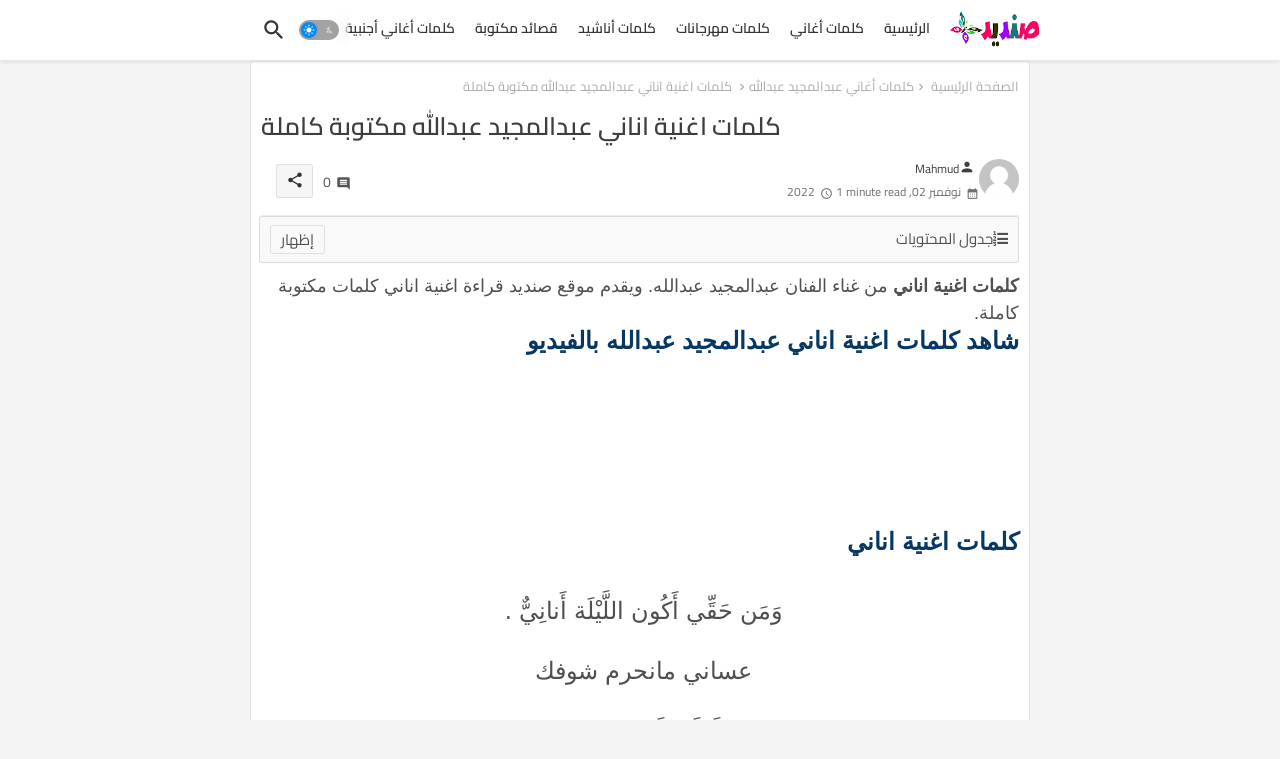

--- FILE ---
content_type: text/html; charset=UTF-8
request_url: https://www.sandid.info/2022/11/157.html
body_size: 48794
content:
<!DOCTYPE html>
<html class='rtl' dir='rtl' lang='ar' xmlns='http://www.w3.org/1999/xhtml' xmlns:b='http://www.google.com/2005/gml/b' xmlns:data='http://www.google.com/2005/gml/data' xmlns:expr='http://www.google.com/2005/gml/expr'>
<head>
<!-- Site Info -->
<meta content='width=device-width, initial-scale=1' name='viewport'/>
<title>كلمات اغنية اناني عبدالمجيد عبدالله مكتوبة كاملة</title>
<meta content='text/html; charset=UTF-8' http-equiv='Content-Type'/>
<meta content='blogger' name='generator'/>
<link href='https://www.sandid.info/favicon.ico' rel='icon' type='image/x-icon'/>
<link href='https://www.sandid.info/favicon.ico' rel='icon' sizes='32x32'/>
<link href='https://www.sandid.info/favicon.ico' rel='icon' sizes='100x100'/>
<link href='https://www.sandid.info/favicon.ico' rel='apple-touch-icon'/>
<meta content='https://www.sandid.info/favicon.ico' name='msapplication-TileImage'/>
<link href='https://www.sandid.info/2022/11/157.html' hreflang='x-default' rel='alternate'/>
<meta content='#008bf3' name='theme-color'/>
<meta content='#008bf3' name='msapplication-navbutton-color'/>
<link href='https://www.sandid.info/2022/11/157.html' rel='canonical'/>
<link href='https://www.sandid.info/' hreflang='ar' rel='alternate'/>
<link rel="alternate" type="application/atom+xml" title="صنديد - Atom" href="https://www.sandid.info/feeds/posts/default" />
<link rel="alternate" type="application/rss+xml" title="صنديد - RSS" href="https://www.sandid.info/feeds/posts/default?alt=rss" />
<link rel="service.post" type="application/atom+xml" title="صنديد - Atom" href="https://www.blogger.com/feeds/8711454395086105502/posts/default" />

<link rel="alternate" type="application/atom+xml" title="صنديد - Atom" href="https://www.sandid.info/feeds/4619780659260271064/comments/default" />
<meta content='كلمات اغنية اناني كلمات مكتوبة كتابة كاملة النسخة الأصلية، كلمات اناني ، اناني عبدالمجيد عبدالله، اغنية اناني كلمات أغاني عبدالمجيد عبدالله.' name='description'/>
<meta content='index, follow, max-snippet:-1, max-image-preview:large, max-video-preview:-1' name='robots'/>
<meta content='article' property='og:type'/>
<!-- Open Graph Meta Tags -->
<meta content='كلمات اغنية اناني عبدالمجيد عبدالله مكتوبة كاملة' property='og:title'/>
<meta content='https://www.sandid.info/2022/11/157.html' property='og:url'/>
<meta content='كلمات اغنية اناني كلمات مكتوبة كتابة كاملة النسخة الأصلية، كلمات اناني ، اناني عبدالمجيد عبدالله، اغنية اناني كلمات أغاني عبدالمجيد عبدالله.' property='og:description'/>
<meta content='صنديد' property='og:site_name'/>
<meta content='https://lh3.googleusercontent.com/blogger_img_proxy/AEn0k_sPHeSzNoBBnKtej_3N-fQOnO8pV2jW2nNKcUt1VbnapW4RDaNvUh3GvW7yY-KrideSxVUTc9hdOYt_YS8zR4Wb16Bg_H2yAcMRJWITJRcxq5zX' property='og:image'/>
<meta content='https://lh3.googleusercontent.com/blogger_img_proxy/AEn0k_sPHeSzNoBBnKtej_3N-fQOnO8pV2jW2nNKcUt1VbnapW4RDaNvUh3GvW7yY-KrideSxVUTc9hdOYt_YS8zR4Wb16Bg_H2yAcMRJWITJRcxq5zX' name='twitter:image'/>
<meta content='كلمات اغنية اناني عبدالمجيد عبدالله مكتوبة كاملة' property='og:title'/>
<meta content='كلمات اغنية اناني عبدالمجيد عبدالله مكتوبة كاملة' name='keywords'/>
<link href='https://www.sandid.info/2022/11/157.html' hreflang='en' rel='alternate'/>
<!-- Twitter Meta Tags -->
<meta content='summary_large_image' name='twitter:card'/>
<meta content='كلمات اغنية اناني عبدالمجيد عبدالله مكتوبة كاملة' name='twitter:title'/>
<meta content='https://www.sandid.info/2022/11/157.html' name='twitter:domain'/>
<meta content='كلمات اغنية اناني كلمات مكتوبة كتابة كاملة النسخة الأصلية، كلمات اناني ، اناني عبدالمجيد عبدالله، اغنية اناني كلمات أغاني عبدالمجيد عبدالله.' name='twitter:description'/>
<meta content='كلمات اغنية اناني كلمات مكتوبة كتابة كاملة النسخة الأصلية، كلمات اناني ، اناني عبدالمجيد عبدالله، اغنية اناني كلمات أغاني عبدالمجيد عبدالله.' name='twitter:creator'/>
<meta content='en_US' property='og:locale'/>
<meta content='en_GB' property='og:locale:alternate'/>
<meta content='id_ID' property='og:locale:alternate'/>
<!-- DNS Prefetch -->
<link href='//blogger.googleusercontent.com' rel='dns-prefetch'/>
<link href='//1.bp.blogspot.com' rel='dns-prefetch'/>
<link href='//2.bp.blogspot.com' rel='dns-prefetch'/>
<link href='//3.bp.blogspot.com' rel='dns-prefetch'/>
<link href='//4.bp.blogspot.com' rel='dns-prefetch'/>
<link href='//www.blogger.com' rel='dns-prefetch'/>
<link crossorigin='' href='//fonts.gstatic.com' rel='preconnect'/>
<link href='//resources.blogblog.com' rel='dns-prefetch'/>
<link href='//cdnjs.cloudflare.com' rel='dns-prefetch'/>
<!-- Google Fonts -->
<style type="text/css">@font-face {font-family:Cairo;font-style:normal;font-weight:400;src:url(/cf-fonts/v/cairo/5.0.18/latin/wght/normal.woff2);unicode-range:U+0000-00FF,U+0131,U+0152-0153,U+02BB-02BC,U+02C6,U+02DA,U+02DC,U+0304,U+0308,U+0329,U+2000-206F,U+2074,U+20AC,U+2122,U+2191,U+2193,U+2212,U+2215,U+FEFF,U+FFFD;font-display:swap;}@font-face {font-family:Cairo;font-style:normal;font-weight:400;src:url(/cf-fonts/v/cairo/5.0.18/latin-ext/wght/normal.woff2);unicode-range:U+0100-02AF,U+0304,U+0308,U+0329,U+1E00-1E9F,U+1EF2-1EFF,U+2020,U+20A0-20AB,U+20AD-20CF,U+2113,U+2C60-2C7F,U+A720-A7FF;font-display:swap;}@font-face {font-family:Cairo;font-style:normal;font-weight:400;src:url(/cf-fonts/v/cairo/5.0.18/arabic/wght/normal.woff2);unicode-range:U+0600-06FF,U+0750-077F,U+0870-088E,U+0890-0891,U+0898-08E1,U+08E3-08FF,U+200C-200E,U+2010-2011,U+204F,U+2E41,U+FB50-FDFF,U+FE70-FE74,U+FE76-FEFC;font-display:swap;}@font-face {font-family:Cairo;font-style:normal;font-weight:500;src:url(/cf-fonts/v/cairo/5.0.18/latin-ext/wght/normal.woff2);unicode-range:U+0100-02AF,U+0304,U+0308,U+0329,U+1E00-1E9F,U+1EF2-1EFF,U+2020,U+20A0-20AB,U+20AD-20CF,U+2113,U+2C60-2C7F,U+A720-A7FF;font-display:swap;}@font-face {font-family:Cairo;font-style:normal;font-weight:500;src:url(/cf-fonts/v/cairo/5.0.18/latin/wght/normal.woff2);unicode-range:U+0000-00FF,U+0131,U+0152-0153,U+02BB-02BC,U+02C6,U+02DA,U+02DC,U+0304,U+0308,U+0329,U+2000-206F,U+2074,U+20AC,U+2122,U+2191,U+2193,U+2212,U+2215,U+FEFF,U+FFFD;font-display:swap;}@font-face {font-family:Cairo;font-style:normal;font-weight:500;src:url(/cf-fonts/v/cairo/5.0.18/arabic/wght/normal.woff2);unicode-range:U+0600-06FF,U+0750-077F,U+0870-088E,U+0890-0891,U+0898-08E1,U+08E3-08FF,U+200C-200E,U+2010-2011,U+204F,U+2E41,U+FB50-FDFF,U+FE70-FE74,U+FE76-FEFC;font-display:swap;}@font-face {font-family:Cairo;font-style:normal;font-weight:600;src:url(/cf-fonts/v/cairo/5.0.18/latin-ext/wght/normal.woff2);unicode-range:U+0100-02AF,U+0304,U+0308,U+0329,U+1E00-1E9F,U+1EF2-1EFF,U+2020,U+20A0-20AB,U+20AD-20CF,U+2113,U+2C60-2C7F,U+A720-A7FF;font-display:swap;}@font-face {font-family:Cairo;font-style:normal;font-weight:600;src:url(/cf-fonts/v/cairo/5.0.18/arabic/wght/normal.woff2);unicode-range:U+0600-06FF,U+0750-077F,U+0870-088E,U+0890-0891,U+0898-08E1,U+08E3-08FF,U+200C-200E,U+2010-2011,U+204F,U+2E41,U+FB50-FDFF,U+FE70-FE74,U+FE76-FEFC;font-display:swap;}@font-face {font-family:Cairo;font-style:normal;font-weight:600;src:url(/cf-fonts/v/cairo/5.0.18/latin/wght/normal.woff2);unicode-range:U+0000-00FF,U+0131,U+0152-0153,U+02BB-02BC,U+02C6,U+02DA,U+02DC,U+0304,U+0308,U+0329,U+2000-206F,U+2074,U+20AC,U+2122,U+2191,U+2193,U+2212,U+2215,U+FEFF,U+FFFD;font-display:swap;}@font-face {font-family:Cairo;font-style:normal;font-weight:700;src:url(/cf-fonts/v/cairo/5.0.18/latin/wght/normal.woff2);unicode-range:U+0000-00FF,U+0131,U+0152-0153,U+02BB-02BC,U+02C6,U+02DA,U+02DC,U+0304,U+0308,U+0329,U+2000-206F,U+2074,U+20AC,U+2122,U+2191,U+2193,U+2212,U+2215,U+FEFF,U+FFFD;font-display:swap;}@font-face {font-family:Cairo;font-style:normal;font-weight:700;src:url(/cf-fonts/v/cairo/5.0.18/latin-ext/wght/normal.woff2);unicode-range:U+0100-02AF,U+0304,U+0308,U+0329,U+1E00-1E9F,U+1EF2-1EFF,U+2020,U+20A0-20AB,U+20AD-20CF,U+2113,U+2C60-2C7F,U+A720-A7FF;font-display:swap;}@font-face {font-family:Cairo;font-style:normal;font-weight:700;src:url(/cf-fonts/v/cairo/5.0.18/arabic/wght/normal.woff2);unicode-range:U+0600-06FF,U+0750-077F,U+0870-088E,U+0890-0891,U+0898-08E1,U+08E3-08FF,U+200C-200E,U+2010-2011,U+204F,U+2E41,U+FB50-FDFF,U+FE70-FE74,U+FE76-FEFC;font-display:swap;}</style>
<!-- Font Awesome Brands -->
<link href='https://cdnjs.cloudflare.com/ajax/libs/font-awesome/6.4.2/css/brands.min.css' rel='stylesheet'/>
<!-- Template Style CSS -->
<style id='page-skin-1' type='text/css'><!--
@font-face{font-family:'Material Icons Round';font-style:normal;font-weight:400;src:url(https://fonts.gstatic.com/s/materialiconsround/v105/LDItaoyNOAY6Uewc665JcIzCKsKc_M9flwmP.woff2) format('woff2')}.material-icons-round,.material-symbols-rounded{font-family:'Material Icons Round';font-weight:400;font-style:normal;font-size:24px;line-height:1;vertical-align:middle;letter-spacing:normal;text-transform:none;display:inline-block;white-space:nowrap;word-wrap:normal;direction:ltr;-webkit-font-feature-settings:'liga';-webkit-font-smoothing:antialiased}html.rtl{--body-font:'Cairo',sans-serif;--meta-font:'Cairo',sans-serif;--title-font:'Cairo',sans-serif;--text-font:'Cairo',sans-serif}:root{--body-font:'Raleway',sans-serif;--title-font:'Raleway',sans-serif;--meta-font:'Raleway',sans-serif;--text-font:'Raleway',sans-serif;--text-font-color:#505050;--runs-solid-color:#c1bbbb;--black-color:#404040;--hero-color:#aaa;--main-menu-bg:#ffffff;--snippet-color:#aba4a4;--solid-border:#ddd;--featured-posts-title:#333333;--button-bg-color:#008bf3;--button-text-color:#ffffff;--lables-buttons-color:#008bf3;--lables-text-color:#ffffff;--email-bg-color:#0723eb;--email-text-color:#ffffff;--cloud-bg-color:#008bf3;--cloud-border-color:#008bf3;--list-text-color:#333333;--theme-text-color:#3e3e3e;--featured-gadgets-title:#e8e8e8;--placeholder-text-color:#3e3e3e;--main-menu-text-color:#333333;--sub-menu-text-color:#3a3a3a;--footer-title-color:#e8e8e8;--footer-copyright-bg:#0e151d;--body-color-main:#f4f4f4;--all-link-color:#112b3e;--black-text:#343434;--main-text-color:#101010;--mobile-menu-bg:#ffffff;--white-bg:#fff;--block-bg:#fff;--paint-cards:#f7faff;--featured-posts-title-featured:#fff;--white-label-color:#fff;--color-section:#415bda;--color-section1:#00b0c5;--color-section-text:#ffffff;--bg-cards:#fff;--bg-cards-video:#121212;--bg-cards-shadow:0 3px 3px 0 rgb(33 33 33 / .03);--bt-breaking:rgba(0 0 0 / .08);--bt-breaking-text:#626262;--shadow-top:0 0 20px rgba(0,0,0,.15);--shadow-top-fixed:5px 5px 8px 0 rgba(224 223 223 / .48);--ads-bg:rgb(143 183 255 / .2);--ads-text:#898989;--buttons-category-text:#1d1d1d;--buttons-category-text:#1d1d1d;--snip-text-color:#eee;--search-bt-text:#333333;--node-color:rgba(255,255,255,.7);--comments-dec:#333;--sticky-bg:#f1f1f1;--input-form:transparent;--footer-email-title:#ffffff;--bt-home:#f2f7fb;--cm-count:#555;--shadow-light:0 2px 5px 1px rgb(0 0 0 / .1);--navigation-runs-text:#4e4e4e;--sticky-lists:#f7fcff;--post-snip-data:#707070;--post-snip-open:#383838;--ico-relative:#e60000;--ico-relative-hover:rgb(0 0 0 / .51);--front-bg-lists:#fff;--share-author-links:#585858;--box-posts-share:#f1f1f1;--title-share:#1c1c1c;--title-share-fa:#5c5c5c;--footer-text-color:#d7d7d7;--footer-about-text:#868686;--footer-bg-color:#15202b;--footer-gadgets-title:#e8e8e8;--main-logo-text-color:#222222;--submenu-bg-color:#ffffff;--comment-content:#f6f6f6;--comment-text:#5e5e5e;--label-text-color:#2c2c2c;--pager-text-color:#6d6d6d;--back-top:rgb(90 90 90 / .18);--box-shadows:rgb(102 102 102 / .13)}body.dark{--main-logo-text-color:#d4d4d4;--all-link-color:rgba(255,255,255,.7);--body-color-main:#292929;--main-menu:#383838;--text-font-color:#d3d3d3;--shadow-top:none;--cloud-border-color:rgb(100 100 100 / .66);--cloud-bg-color:#fff;--mobile-menu-bg:#212121;--input-form:rgb(112 112 112 / .34);--shadow-top-fixed:none;--white-label-color:#464646;--main-menu-text-color:#dadada;--list-text-color:#fff;--sub-menu-text-color:#dadada;--title-share:#ddd;--black-color:#d9d9d9;--title-share-fa:#ddd;--front-bg-lists:#292929;--node-color:rgb(255 255 255 / .08);--box-shadows:transparent;--bt-home:#212121;--sticky-lists:#212121;--main-menu-bg:#232323;--post-snip-open:#eee;--paint-cards:#292929;--footer-gadgets-title:#c3c3c3;--search-bt-text:#dadada;--footer-title-color:#adadad;--sticky-bg:#212121;--placeholder-text-color:#dadada;--theme-text-color:#dadada;--featured-gadgets-title:#dadada;--ads-bg:#212121;--color-section:#1d1d1d;--color-section1:#424242;--footer-copyright-bg:#181818;--box-posts-share:#323232;--submenu-bg-color:#212121;--label-text-color:#a1a1a1;--featured-posts-title:#c3c3c3;--ads-text:#dadada;--buttons-category-text:#dadada;--bg-cards:#212121;--block-bg:#3a3a3a;--black-text:#f3f8fb;--post-snip-data:#a5a5a5;--comments-dec:#cecece;--comment-content:#353535;--comment-text:#c1c1c1;--footer-bg-color:#181818;--footer-text-color:#E4E4E4;--cm-count:#E4E4E4;--main-text-color:#E4E4E4;--navigation-runs-text:#c3c3c3;--share-author-links:#E4E4E4;--footer-copyright-bg:#292929}a,abbr,acronym,address,applet,b,big,blockquote,body,caption,center,cite,code,dd,del,dfn,div,dl,dt,em,fieldset,font,form,h1,h2,h3,h4,h5,h6,html,i,iframe,img,ins,kbd,label,legend,li,object,p,pre,q,s,samp,small,span,strike,strong,sub,sup,table,tbody,td,tfoot,th,thead,tr,tt,u,ul,var{padding:0;border:0;outline:0;vertical-align:baseline;background:0;margin:0;text-decoration:none}form,textarea,input,button{font-family:var(--body-font);-webkit-appearance:none;-moz-appearance:none;appearance:none;border-radius:0;box-sizing:border-box}.CSS_LIGHTBOX{z-index:999999!important}.CSS_LIGHTBOX_ATTRIBUTION_INDEX_CONTAINER .CSS_HCONT_CHILDREN_HOLDER>.CSS_LAYOUT_COMPONENT.CSS_HCONT_CHILD:first-child>.CSS_LAYOUT_COMPONENT{opacity:0}input,textarea{outline:none;border:none}html{position:relative;word-break:break-word;word-wrap:break-word;text-rendering:optimizeLegibility;-webkit-font-smoothing:antialiased;-webkit-text-size-adjust:100%}
}
/*! normalize.css v3.0.1 | MIT License | git.io/normalize */
dl,ul{list-style-position:inside;font-weight:400;list-style:none}button{cursor:pointer;outline:none;border:none;background:transparent}ul li{list-style:none}caption,th{text-align:center}.blogger-clickTrap{position:unset!important}html,body{text-size-adjust:none;-webkit-text-size-adjust:none;-moz-text-size-adjust:none;-ms-text-size-adjust:none}.separator a{clear:none!important;float:none!important;margin-left:0!important;margin-right:0!important}#Navbar1,#navbar-iframe,.widget-item-control,a.quickedit,.home-link,.feed-links{display:none!important}.center{display:table;margin:0 auto;position:relative}.widget>h2,.widget>h3{display:none}iframe[src*="youtube.com"]{width:100%;height:auto;aspect-ratio:16/9}.widget iframe,.widget img{max-width:100%}.container{position:relative;max-width:100%;width:800px}.center{display:table;margin:0 auto;position:relative}img{border:0;position:relative}a,a:visited{text-decoration:none}.clearfix{clear:both}.section,.widget,.widget ul{margin:0;padding:0}a{color:var(--all-link-color)}a img{border:0}abbr{text-decoration:none}.widget>h2,.widget>h3{display:none}*:before,*:after{-webkit-box-sizing:border-box;-moz-box-sizing:border-box;box-sizing:border-box}.no-items.section{display:none}h1,h2,h3,h4,h5,h6{font-family:var(--title-font);font-weight:600}body{position:relative;background:var(--body-color-main);background-repeat:repeat;background-attachment:fixed;background-position:top;background-position:left;font-family:var(--body-font);font-size:14px;font-weight:400;color:var(--black-text);word-wrap:break-word;margin:0;padding:0;font-style:normal;line-height:1.4em}#outer-wrapper{position:relative;overflow:hidden;width:100%;max-width:100%;margin:0 auto}.outer-container{display:flex;justify-content:space-between}.post-body h1{font-size:28px}.post-body h2{font-size:24px}.post-body h3{font-size:21px}.post-body h4{font-size:18px}.post-body h5{font-size:16px}.post-body h6{font-size:13px}.dark .post-body p{background:transparent!important;color:#fff!important}.home #feed-view,.search-view #feed-view,.label-view #feed-view{width:100%}#center-container{position:relative;float:left;width:100%;overflow:hidden;padding:10px 0 0;margin:0}#feed-view{position:relative;float:left;width:calc(100% - (320px + 5px));box-sizing:border-box;padding:0}#sidebar-container{position:relative;float:right;width:320px;box-sizing:border-box;padding:0}.post-filter-image{position:relative;display:block;background:var(--bg-cards);overflow:hidden;border:1px solid rgb(109 109 109 / .16);border-radius:6px;box-shadow:1px 1px 3px 2px rgb(143 143 143 / .05);transition:transform .3s ease}.snip-thumbnail{position:relative;width:100%;height:100%;display:block;object-fit:cover;z-index:1;opacity:0;transition:opacity .30s ease,transform .30s ease}.snip-thumbnail.lazy-img{opacity:1}.row,.row-1{position:relative}.post-filter-link:hover .snip-thumbnail{filter:brightness(.9)}.background-layer:before{content:'';position:absolute;left:0;right:0;bottom:0;height:66%;background-image:linear-gradient(to bottom,transparent,rgba(0,0,0,.8));-webkit-backface-visibility:hidden;backface-visibility:hidden;z-index:2;opacity:1;margin:0;transition:opacity .25s ease}.colorful-ico a:before,.social a:before,.social-front-hover a:before{display:inline-block;font-family:'Font Awesome 6 Brands';font-style:normal;font-weight:400;vertical-align:middle}.colorful-ico .rss a:before,.social .rss a:before{content:'\e0e5';font-family:'Material Icons Round'}.colorful-ico .email a:before,.social .email a:before{content:'\e158';font-family:'Material Icons Round'}.colorful-ico .external-link a:before,.social .external-link a:before{content:'\e894';font-family:'Material Icons Round'}li a.fa-twitter:before{content:"\e61b"}.colorful a:hover{opacity:.8}.colorful .blogger a{color:#ff5722}.colorful .facebook a,.colorful .facebook-f a{color:#3b5999}.colorful .twitter a{color:#00acee}.colorful .youtube a{color:#f50000}.colorful .messenger a{color:#0084ff}.colorful .snapchat a{color:#ffe700}.colorful .telegram a{color:#179cde}.colorful .instagram a{color:#dd277b}.colorful .pinterest a,.colorful .pinterest-p a{color:#ca2127}.colorful .google a{color:#0165b4}.colorful .apple a{color:#000}.colorful .microsoft a{color:#0165b4}.colorful .dribbble a{color:#ea4c89}.colorful .linkedin a{color:#0077b5}.colorful .tiktok a{color:#fe2c55}.colorful .stumbleupon a{color:#eb4823}.colorful .vk a{color:#4a76a8}.colorful .stack-overflow a{color:#f48024}.colorful .github a{color:#24292e}.colorful .soundcloud a{background:linear-gradient(#ff7400,#ff3400)}.colorful .behance a{color:#191919}.colorful .digg a{color:#1b1a19}.colorful .delicious a{color:#0076e8}.colorful .codepen a{color:#000}.colorful .flipboard a{color:#f52828}.colorful .reddit a{color:#ff4500}.colorful .tumblr a{color:#365069}.colorful .twitch a{color:#6441a5}.colorful .rss a{color:#ffc200}.colorful .skype a{color:#00aff0}.colorful .whatsapp a{color:#3fbb50}.colorful .discord a{color:#7289da}.colorful .share a{color:var(--hero-color)}.colorful .email a{color:#888}.colorful .external-link a{color:#3500e5}.dark .colorful .external-link a{color:#eee}.social-front-hover a.fa-facebook,.social-front-hover a.fa-facebook-f{background:#3b5999}.social-front-hover a.fa-twitter{background:#00acee}.social-front-hover a.fa-whatsapp{background:#3fbb50}.Super-Menu-logo{display:none}#top-menu .selectnav{display:none}.header-room{display:flex;flex-wrap:wrap;flex-direction:row;justify-content:space-between;align-items:center;align-content:center}.dark .post-body ol>li:before{color:#eee}a.ad-iki{display:block;margin:0 auto;text-align:center}.dark-toggle-flex{position:relative;background-color:rgb(0 0 0 / .36);display:flex;align-items:center;font-size:12px;color:var(--button-text-color);width:40px;height:20px;margin:0 10px 0 5px;border-radius:20px}.dark-bt .dark-toggle-flex{display:none}.dark-toggle-flex:hover:before{opacity:.8}.dark .dark-toggle-flex:before{content:'\ea46';left:21px}.dark-toggle-flex:before{content:'\e518';font-family:'Material Icons Round';position:absolute;left:2px;width:16px;height:16px;text-align:center;background-color:var(--button-bg-color);font-weight:400;line-height:16px;z-index:2;border-radius:50%;box-shadow:0 0 4px rgb(0 0 0 / .1);transition:left .18s ease}.dark .dark-toggle-flex:after{content:'\e518';right:26px}.dark-toggle-flex:after{content:'\ea46';font-family:'Material Icons Round';position:absolute;right:4px;width:10px;font-size:8px;font-weight:400;line-height:1;text-align:center;opacity:.5;transition:right .18s ease}h1.blog-title{font-size:24px;max-width:195px;overflow:hidden;text-decoration:none;text-overflow:ellipsis;white-space:nowrap}#Super-FlexMenuList>.mega-menu{position:unset!important}.Super-FlexMenu li:hover .BiggerMenu{opacity:1;visibility:visible}.drop-down>a:after{content:'\e5cf';float:right;font-family:'Material Icons Round';font-size:9px;font-weight:400;margin:-1px 0 0 5px}.BiggerMenu{position:absolute;background-color:var(--block-bg);top:59px;opacity:0;visibility:hidden;width:100%;left:0;box-sizing:border-box;border-radius:4px;right:0;z-index:3333;color:var(--white-bg);height:auto;padding:20px;min-height:100px;box-shadow:0 10px 10px rgb(0 0 0 / .07);transition:all .3s ease}.Super-FlexMenu li:hover .BiggerMenu{margin-top:1px;opacity:1;visibility:visible}.mega-box{width:calc((100% - 50px) / 5);box-sizing:border-box;float:left;overflow:hidden;position:relative}.mega-box:last-child{margin-right:0}.mega-box .post-filter-link{position:relative;height:100%}.mega-boxs{display:flex;justify-content:space-between;flex-wrap:wrap}.mega-boxs .Mega-img-ui{position:relative;height:180px;display:block;overflow:hidden;border-radius:4px}.mega-boxs .entry-title{font-size:14px;font-weight:600;text-align:left;line-height:1.2em;margin:0}.flex-section{display:flex;flex-wrap:wrap;width:100%;float:left;align-items:center;justify-content:center}.entery-category-box .entry-title{position:relative;display:block;font-size:17px;line-height:20px;margin:5px 0}.entery-category-box .entry-title a,.entery-category .entry-title a{width:100%;overflow:hidden;display:-webkit-box;-webkit-line-clamp:2;-webkit-box-orient:vertical}.flex-ft{display:flex;justify-content:center;padding:0 10px}#flow-wave{max-width:100%;display:block;position:absolute;left:0;right:0;bottom:0;z-index:1;max-height:100px}#flow-wave svg{position:relative;display:block;width:calc(120% + 3px);height:125px;z-index:-1}.waving{overflow:hidden;position:relative;width:100%;color:#fff;font-size:0;margin:0 auto}.waving svg{fill:#fff;width:102%;margin-left:-1%;height:auto}.waves{position:relative;width:100%;height:15vh;margin-bottom:-7px;min-height:100px;max-height:150px}.content{position:relative;height:20vh;text-align:center;background-color:#fff}.dancing>use{animation:flow-dance 25s cubic-bezier(.55,.5,.45,.5) infinite}.dancing>use:nth-child(1){animation-delay:-2s;animation-duration:7s}.dancing>use:nth-child(2){animation-delay:-3s;animation-duration:10s}.dancing>use:nth-child(3){animation-delay:-4s;animation-duration:13s}.dancing>use:nth-child(4){animation-delay:-5s;animation-duration:20s}@keyframes flow-dance{0%{transform:translate3d(-90px,0,0)}100%{transform:translate3d(85px,0,0)}}.node1{fill:var(--node-color)}.node2{fill:rgba(255,255,255,.5)}.node3{fill:rgba(255,255,255,.3)}.node4{fill:rgba(255 255 255 / .1)}.tociki-pro{display:flex;width:100%;clear:both;margin:0}.tociki-inner{position:relative;max-width:100%;font-size:14px;background-color:rgba(165 165 165 / .1);overflow:hidden;line-height:23px;border:1px solid #a0a0a0;border-radius:5px}a.tociki-title{position:relative;display:flex;align-items:center;justify-content:space-between;height:38px;font-size:16px;font-weight:600;color:var(--text-font-color);padding:0 15px;margin:0}.tociki-title-text{display:flex}.tociki-title-text:before{content:'\e242';font-family:'Material Icons Round';font-size:20px;font-weight:400;margin:0 5px 0 0}.rtl .tociki-title-text:before{margin:0 0 0 5px}.tociki-title:after{content:'\e5cf';font-family:'Material Icons Round';font-size:16px;font-weight:400;margin:0 0 0 25px;color:var(--buttons-category-text)}.rtl .tociki-title:after{margin:0 25px 0 0}.tociki-title.opened:after{content:'\e5ce'}a.tociki-title:hover{text-decoration:none}#tociki{display:none;padding:0 15px 10px;margin:0}#tociki ol{padding:0 0 0 15px}#tociki li{font-size:14px;font-weight:500;margin:10px 0}#tociki li a{color:var(--main-text-color)}#tociki li a:hover{opacity:.8;text-decoration:underline}#top-ad-placeholder .widget>.widget-title,#bottom-ad-placeholder .widget>.widget-title{display:none}#top-ad-placeholder,#bottom-ad-placeholder{margin:15px 0;padding:0;width:100%;overflow:hidden}.main-ads-ehome{position:relative;margin:15px 5px}.main-ads-ehome .widget{position:relative;float:left;width:100%;line-height:0;margin:0 0 5px}#post-placeholder{position:relative;box-sizing:border-box;width:100%;height:auto;padding:0 5px;margin:10px 0}#post-placeholder .widget{position:relative;width:100%;line-height:0;height:auto}.footer-container{padding:20px;background:var(--footer-copyright-bg)}.footer-container .footer-copyright{position:relative;font-size:13px;margin:15px 0 0}.copyright-text{margin:0;color:var(--footer-text-color)}.footer-container .footer-copyright a{color:var(--footer-text-color)}.footer-container .footer-copyright a:hover{color:var(--footer-text-color)}#footer-checks-menu{position:relative;display:block;margin:0}.footer-checks-menu ul li{position:relative;float:left;margin:0 auto 8px;text-align:center}.footer-checks-menu ul li a{float:left;font-size:13px;background:rgb(112 112 112 / .16);color:var(--footer-text-color);padding:7px 12px;margin:0 5px;border-radius:15px}#footer-checks-menu ul li a:hover{opacity:.8}.sharing-button .facebook a,.sharing-button .facebook-f a{background-color:#3b5999}.sharing-button .twitter a,.sharing-button .twitter-square a{background-color:#00acee}.sharing-button .reddit a{background-color:#ff4500}.sharing-button .pinterest a,.sharing-button .pinterest-p a{background-color:#ca2127}.sharing-button .linkedin a{background-color:#0077b5}.sharing-button .whatsapp a{background-color:#3fbb50}.sharing-button .email a{background-color:#888}.Super-Menu .fa{color:#FFF! important}#Super-MenuTested{position:relative;float:left;width:100%;height:auto;margin:0}.Super-MenuWorks .container{margin:0 auto}.Super-MenuWorks-wrap,.Super-MenuWorks{position:relative;background:var(--main-menu-bg);float:left;z-index:990;width:100%;height:60px;box-sizing:border-box;padding:0;margin:0;box-shadow:var(--bg-cards-shadow)}.SuperLogo-wrap{position:relative;box-sizing:border-box;width:100%;float:left;margin:0 30px 0 0;padding:0}.header-room img{display:block;width:auto;height:auto;max-height:45px;margin:0 0 0 10px}.show-menu-space{display:none;color:var(--main-menu-text-color);font-size:17px;padding:0 15px}.header-section{position:relative;display:flex;flex-wrap:wrap;justify-content:space-between;float:left;width:100%;margin:0}.header-left{position:static;display:flex;margin:0;align-items:center}.rtl .header-right{left:14px;right:unset}.header-right{position:absolute;top:0;right:14px;margin:0;z-index:11;backdrop-filter:blur(8px);overflow:hidden}.header-room h1{display:block;font-size:25px;color:var(--main-logo-text-color);height:30px;line-height:30px;overflow:hidden;padding:0;margin:0}.header-room h1 a{color:var(--main-logo-text-color)}.header-room #title-header{display:none;visibility:hidden}.header-room .LinkList .widget-content{display:flex;justify-content:space-between;align-items:center}.Super-MenuWorks.show{top:0;margin:0}.Super-MenuWorks.fixed-nos.show{background:var(--main-menu-bg)}.main-menu-wrap{position:static;height:56px;margin:0}#Super-FlexMenu .widget,#Super-FlexMenu .widget>.widget-title{display:none}#Super-FlexMenu .show-menu{display:block}#Super-FlexMenu{position:static;height:56px;z-index:10}#Super-FlexMenu ul>li{position:relative;display:flex;flex-shrink:0}#Super-FlexMenuList>li>a{position:relative;display:block;height:56px;font-size:14px;color:var(--main-menu-text-color);font-weight:600;text-transform:capitalize;line-height:56px;padding:0 10px;margin:0}#Super-FlexMenuList>li>a i{margin:0 3px 0 0;font-size:16px;color:var(--button-bg-color)}#Super-FlexMenuList>li>a:hover{opacity:.8}#Super-FlexMenu ul>li>ul{position:absolute;float:left;left:0;top:60px;width:180px;background:var(--submenu-bg-color);z-index:99999;visibility:hidden;opacity:0;-webkit-transform:translateY(-10px);transform:translateY(-10px);padding:0;box-shadow:0 2px 5px 0 rgba(0,0,0,.15),0 2px 10px 0 rgba(0,0,0,.17)}#Super-FlexMenu ul>li>ul>li>ul{position:absolute;top:0;left:100%;-webkit-transform:translateX(-10px);transform:translateX(-10px);margin:0}#Super-FlexMenu ul>li>ul>li{display:block;float:none;position:relative}#Super-FlexMenu ul>li>ul>li a{position:relative;display:block;height:36px;font-size:13px;color:var(--sub-menu-text-color);line-height:36px;font-weight:600;box-sizing:border-box;padding:0 15px;margin:0;border-bottom:1px solid rgba(155,155,155,.07)}#Super-FlexMenu ul>li>ul>li:last-child a{border:0}#Super-FlexMenu ul>li>ul>li:hover>a{opacity:.8}#Super-FlexMenu ul>li.sub-tab>a:after,#Super-FlexMenu ul>li.sub-has>a:after{content:'\e5cf';font-family:'Material Icons Round';font-size:16px;font-weight:400;margin:0 0 0 5px;transition:0.31s;vertical-align:middle}#Super-FlexMenu ul>li>ul>li.sub-tab>a:after{content:'\e5cc';float:right;margin:0}#Super-FlexMenu ul>li:hover>ul,#Super-FlexMenu ul>li>ul>li:hover>ul{visibility:visible;opacity:1;-webkit-backface-visibility:hidden;backface-visibility:hidden;-webkit-transform:translate(0);transform:translate(0)}#Super-FlexMenu ul ul{transition:all .35s ease}.loading-icon{width:100%;height:100%;display:flex;justify-content:center;align-items:center}.search-section .loading-icon{margin:15px 0}.loading-icon:after{content:"";width:40px;height:40px;border-radius:50%;border:2px solid var(--main-text-color);border-right:2px solid #c1c1c1;display:inline-block;animation:runload 0.6s infinite}@-webkit-keyframes runload{0%{-webkit-transform:rotate(0deg);transform:rotate(0deg)}to{-webkit-transform:rotate(1turn);transform:rotate(1turn)}}@keyframes runload{0%{-webkit-transform:rotate(0deg);transform:rotate(0deg)}to{-webkit-transform:rotate(1turn);transform:rotate(1turn)}}.loading-frame{-webkit-animation-duration:.5s;animation-duration:.5s;-webkit-animation-fill-mode:both;animation-fill-mode:both}@keyframes fadeIn{from{opacity:0}to{opacity:1}}.run-time{animation-name:fadeIn}@keyframes fadeInUp{from{opacity:0;transform:translate3d(0,5px,0)}to{opacity:1;transform:translate3d(0,0,0)}}.load-time{animation-name:fadeInUp}.overlay,#overlay-id{visibility:hidden;opacity:0;position:fixed;top:0;left:0;right:0;bottom:0;background:rgb(10 18 43 / .61);backdrop-filter:blur(2px);z-index:1000;margin:0;transition:all .25s ease}.show-menu-space:before{content:"\e5d2";font-family:'Material Icons Round';font-size:24px;font-weight:400}#menu-space{display:none;position:fixed;width:80%;height:100%;top:0;left:0;bottom:0;background:var(--mobile-menu-bg);overflow:auto;z-index:1010;left:0;-webkit-transform:translateX(-100%);transform:translateX(-100%);visibility:hidden;box-shadow:3px 0 7px rgba(0,0,0,.1);-webkit-transition:all .5s cubic-bezier(.79,.14,.15,.86);-moz-transition:all .5s cubic-bezier(.79,.14,.15,.86);-o-transition:all .5s cubic-bezier(.79,.14,.15,.86);transition:all .5s cubic-bezier(.79,.14,.15,.86)}.spring-open #menu-space{-webkit-transform:translateX(0);transform:translateX(0);visibility:visible;opacity:.99;-webkit-transition:all .5s cubic-bezier(.79,.14,.15,.86);-moz-transition:all .5s cubic-bezier(.79,.14,.15,.86);-o-transition:all .5s cubic-bezier(.79,.14,.15,.86);transition:all .5s cubic-bezier(.79,.14,.15,.86)}.area-runs{display:flex;padding:10px 0;margin:0 10px 0 0;opacity:0;transition:all ease-in-out .3s;justify-content:flex-end}#menu-space{transition:all .6s ease-in-out}.hide-Super-Menu:hover{opacity:.8}.hide-Super-Menu{display:block;color:var(--main-menu-text-color);font-size:14px;line-height:28px;text-align:center;cursor:pointer;z-index:20;background:rgb(137 137 137 / .1);border-radius:4px;padding:0 12px;transition:transform ease-out .2s}.hide-Super-Menu:before{content:"\e5cd";font-family:'Material Icons Round';font-weight:400}.spring-open .area-runs,.spring-open .menu-space-flex{opacity:1}.menu-space-flex{display:flex;flex-direction:column;opacity:0;justify-content:space-between;float:left;width:100%;height:calc(100% - 8%);transition:all ease-in-out .3s}.social-mobile ul{margin:0 0 0 15px;float:left}.post-inner-data.flex{display:flex;align-content:center}.post-inner-user{position:relative;float:left}span.author-image{position:relative;display:block;height:40px;width:40px}span.author-image img{border-radius:50%}.Super-Menu{position:relative;float:left;width:100%;box-sizing:border-box;padding:0 25px}ul#Super-FlexMenuList{display:flex;height:56px;margin:0 0 0 15px}.Super-Menu>ul{margin:0}#Super-FlexMenu .fa{padding:0 5px}.Super-Menu .fa{margin:5px;padding:auto}.Super-Menu .m-sub{display:none;padding:0}.Super-Menu ul li{position:relative;display:block;overflow:hidden;float:left;width:100%;font-size:14px;font-weight:600;margin:0;padding:0}.Super-Menu>ul li ul{overflow:hidden}.Super-Menu>ul>li{border-bottom:1px solid rgb(181 181 181 / .2)}.Super-Menu>ul>li.sub-tab>a:after,.Super-Menu>ul>li>ul>li.sub-tab>a:after{font-family:'Material Icons Round';font-weight:400;content:"\e5cf";position:absolute;right:0;font-size:24px;vertical-align:middle}.rtl .Super-Menu>ul>li.sub-tab>a:after,.rtl .Super-Menu>ul>li>ul>li.sub-tab>a:after{left:0;right:unset}.Super-Menu ul li.sub-tab.show>a:after{content:'\e5ce'}.Super-Menu ul li a:hover,.Super-Menu ul li.sub-tab.show>a,.Super-Menu ul li.sub-tab.show>.submenu-toggle{color:fff}.Super-Menu>ul>li>ul>li a{display:block;font-size:13px;font-weight:600;color:var(--sub-menu-text-color);padding:5px 0 5px 15px}.Super-Menu>ul>li>ul>li a:before{content:"\e061";font-family:'Material Icons Round';font-style:normal;font-weight:400;color:rgb(88 88 88 / .42);font-size:6px;padding-right:5px;position:absolute;left:4px;vertical-align:middle}.Super-Menu>ul>li>ul>li>ul>li>a{padding:5px 0 5px 30px}.Super-Menu ul>li>.submenu-toggle:hover{opacity:.8}.fixed-nos{position:fixed;top:-80px;left:0;width:100%;z-index:990;box-shadow:none;transition:top .17s ease}.spring-open .fixed-nos{top:0}.spring-open{overflow:hidden;left:0;right:0}.search-wrap{position:relative;display:flex;height:60px;align-items:center;margin:0}#search-flex{position:fixed;display:flex;flex-direction:column;top:25px;left:50%;max-width:480px;width:95%;background:var(--block-bg);overflow:hidden;visibility:hidden;opacity:0;transform:translate3d(-50%,50%,0);z-index:1010;border-radius:6px;box-shadow:0 0 4px 2px rgb(129 129 129 / .05);transition:all .17s ease}.active-search #search-flex{backface-visibility:inherit;visibility:visible;opacity:1;transform:translate3d(-50%,0,0)}.active-search #overlay-id{cursor:url("data:image/svg+xml;charset=UTF-8,%3csvg width='17' height='17' viewBox='0 0 100 100' xmlns='http://www.w3.org/2000/svg'%3e%3cline x1='0' y1='100' x2='100' y2='0' stroke-width='14' stroke='white'%3e%3c/line%3e%3cline x1='0' y1='0' x2='100' y2='100' stroke-width='14' stroke='white'%3e%3c/line%3e%3c/svg%3e"),auto;visibility:visible;opacity:1}.search-flex-container{display:flex;justify-content:space-between;align-items:center;position:relative;width:100%;height:100%;border-bottom:1px solid rgb(120 120 120 / .11);overflow:hidden;margin:0}
.item #sidebar-container {
display: none !important;
}
.item #feed-view {
width: 100% !important;
}
.item .post {
max-width: 800px !important;
margin: 0 auto !important;
}
.item #center-container {
padding: 0 !important;
}
.search-flex-container .search-form{position:relative;flex:1;padding:0;border:0;border-radius:4px 0 0 4px}.search-flex-container .search-input{position:relative;width:100%;height:60px;background:transparent;color:var(--search-bt-text);font-size:15px;font-weight:400;padding:0 0 0 15px;border:0}.search-flex-container .search-input:focus,.search-flex-container .search-input::placeholder{color:var(--search-bt-text);outline:none}.search-flex-container .search-input::placeholder{opacity:.70}.search-flex-close{width:50px;height:50px;border-radius:0 4px 4px 0;background:transparent;color:var(--search-bt-text);font-size:24px;display:flex;align-items:center;justify-content:center;cursor:pointer;transition:transform ease-out .2s;z-index:20;padding:0;margin:0}.search-flex-close:hover{opacity:.8}.search-button-flex{color:var(--main-menu-text-color);width:40px;height:40px;font-size:26px;text-align:center;line-height:40px;cursor:pointer;z-index:20;padding:0;margin:0;transition:margin .25s ease}.search-button-flex:before,.search-hidden:after{content:"\e8b6";font-family:'Material Icons Round';font-weight:400}input[type="search"]::-webkit-search-decoration,input[type="search"]::-webkit-search-cancel-button,input[type="search"]::-webkit-search-results-button,input[type="search"]::-webkit-search-results-decoration{display:none}.search-input input{border-radius:5px;padding:5px 10px;width:98%;border:2px solid #eee}div#mega-wrap{position:relative;background:linear-gradient(55deg,var(--color-section),var(--color-section1));overflow:hidden}.color-section .widget{display:flex;justify-content:space-between;margin:0 auto;align-items:center}.color-wrapper{position:relative;width:calc(60% - 1em);overflow:hidden;z-index:2}.color-image{position:relative;width:40%;z-index:2}.color-section .flexi-title h3{display:block;font-family:var(--title-font);font-size:30px;color:var(--white-bg);font-weight:700;line-height:1.4em;margin:0 0 15px}.color-caption{font-family:var(--text-font);color:var(--color-section-text);font-size:14px;font-weight:500;line-height:1.5em;margin:0}.color-section{margin:26px 15px 10%}.color-section .color-search .search-input::placeholder{color:rgba(255 255 255 / .52)}.color-image img{position:relative;display:block;width:100%;min-height:180px;max-height:365px;object-fit:cover;overflow:hidden;margin:auto}.color-search{position:relative;flex:1;margin-top:30px;padding:0;float:left;width:70%}.color-search .search-form{position:relative;width:100%;height:50px;background-color:rgb(255 255 255 / .12);overflow:hidden;display:flex;justify-content:space-between;border-radius:8px}.color-search .search-input{position:relative;flex:1;width:100%;height:50px;color:var(--color-section-text);background-color:rgba(0,0,0,0);font-family:inherit;font-size:14px;font-weight:400;padding:0 0 0 15px;border:none}.color-search .search-action{position:relative;background-color:rgba(0,0,0,0);font-family:inherit;height:50px;color:var(--color-section-text);font-size:16px;font-weight:400;line-height:32px;text-align:center;cursor:pointer;padding:0 15px;border:0;opacity:.65}.color-search .search-action:before{display:block;content:"\e8b6";font-family:'Material Icons Round';font-size:25px;font-weight:400}.head-title{margin:10px 0 20px}.head-title .widget.Text:after{left:0;margin:0 auto;position:absolute;right:0;bottom:-7px;background-image:linear-gradient(to right,rgb(255 255 255 / 0),var(--button-bg-color),rgba(0,0,0,0));content:"";height:3px;width:37%}.head-title .widget{position:relative;margin:0 0 15px}.head-title .widget-title{position:relative;display:block;text-align:center;margin:0 auto}.head-title .widget-title h3{display:block;color:var(--main-text-color);font-size:19px;margin:10px 0 0}#mega-flex1 .head-title .widget-title h3{font-size:30px;margin:45px 0 15px;--main-text-color:#ffd719}#mega-flex1 .Text .widget-content{--main-text-color:var(--button-text-color)}#mega-flex1 .head-title .widget.Text:after{--button-bg-color:var(--button-text-color)}.head-title .widget-content.cloud-label ul,#footer-checks-menu ul{display:flex;flex-wrap:wrap;justify-content:center}.head-title .widget-content{text-align:center}.head-title .widget-content.cloud-label{position:relative;display:flex;justify-content:center;align-items:center;align-content:center;margin:35px 0 0}.head-title .widget-content.cloud-label li a{color:var(--button-bg-color);border:1px solid var(--cloud-border-color);font-size:14px;height:37px;line-height:37px;margin:0 6px}span.label-num{position:relative;display:inline-block;height:37px;line-height:37px;border-left:1px solid var(--button-bg-color);margin:0 0 0 10px;padding:0 0 0 10px}.rtl span.label-num{float:right}.head-title .widget-content.cloud-label li a:hover{color:var(--button-text-color);border-color:var(--button-text-color);transition:all .20s ease;background-color:var(--button-bg-color)}.cloud-label li a:hover span.label-num{border-left:1px solid var(--button-text-color)}.tint-category{display:flex;justify-content:space-between;margin:0 10px 25px;flex-wrap:wrap}.tint-category .widget{width:calc((100% - 50px) / 3);float:left;background:rgba(255,255,255,.11);padding:0;margin:15px 0;overflow:hidden;position:relative;border-radius:14px;border:1px solid rgb(109 109 109 / .1);box-shadow:0 0 7px 1px rgb(0 0 0 / .03);transition:all .3s ease}.tint-category-img a{position:relative;display:flex;height:120px;width:120px;margin:40px auto 15px;overflow:hidden;background:rgb(255 255 255 / .08);border:1px solid rgb(0 0 0 / .06);border-radius:10px;transition:.5s;align-items:center}.tint-category-img img{position:relative;width:65%;height:65%;display:flex;object-fit:cover;text-align:center;border-radius:10px;margin:auto;justify-content:center;align-items:center;align-content:center}.tint-category-title{position:relative;border-radius:21px;width:80%;margin:0 auto;padding:3px 0}.tint-category-title h2{display:block;width:100%;line-height:18px;font-family:var(--title-font);font-size:17px;font-weight:700;text-align:center;margin:10px 0}.tint-category-title h2 a{color:var(--button-text-color)}.tint-category-img a:hover,.tint-category-title h2 a:hover{opacity:.8}.tint-category-caption{position:relative;display:block;font-size:13px;font-weight:600;color:var(--button-text-color);text-align:center;margin:0 10px 30px;opacity:.7}.rotating-box{position:absolute;top:0;left:0;width:100%;height:100%;z-index:1}.rotating-box li{position:absolute;list-style:none;display:block;width:40px;height:40px;border-radius:18%;background-color:rgba(255,255,255,.1);bottom:-160px;-webkit-animation:square 25s infinite;animation:square 25s infinite;-webkit-transition-timing-function:linear;transition-timing-function:linear}.rotating-box li:nth-child(1){left:10%}.rotating-box li:nth-child(2){left:20%;width:80px;height:80px;animation-delay:2s;animation-duration:17s}.rotating-box li:nth-child(3){left:25%;animation-delay:4s}.rotating-box li:nth-child(4){left:40%;width:60px;height:60px;animation-duration:22s;background-color:rgba(255,255,255,.25)}.rotating-box li:nth-child(5){left:70%}.rotating-box li:nth-child(6){left:80%;width:100px;height:100px;animation-delay:3s;background-color:rgba(255,255,255,.2)}.rotating-box li:nth-child(7){left:32%;width:80px;height:80px;animation-delay:7s}.rotating-box li:nth-child(8){left:55%;width:20px;height:20px;animation-delay:15s;animation-duration:40s}.rotating-box li:nth-child(9){left:25%;width:10px;height:10px;animation-delay:2s;animation-duration:40s;background-color:rgba(255,255,255,.3)}.rotating-box li:nth-child(10){left:90%;width:80px;height:80px;animation-delay:11s}@-webkit-keyframes square{0%{transform:translateY(0)}100%{transform:translateY(-700px) rotate(600deg)}}@keyframes square{0%{transform:translateY(0)}100%{transform:translateY(-700px) rotate(600deg)}}#cookies-iki{display:none;position:fixed;bottom:20px;left:20px;width:300px;background-color:var(--block-bg);z-index:222;padding:20px;visibility:hidden;opacity:0;border-radius:4px;box-shadow:0 2px 8px 0 rgb(0 0 0 / .11);transition:all .30s ease}#cookies-iki .cookies .widget .widget-content a{color:var(--navigation-runs-text);text-decoration:underline}#cookies-iki .cookies .widget .widget-content a:after{content:'\e89e';font-family:'Material Icons Round';font-size:15px;font-weight:400;margin:0 0 0 3px;vertical-align:middle}#cookies-iki.cookies-show{visibility:visible;opacity:1}#cookies-iki .cookies .widget .widget-title{display:none}.cookies-bt{display:inline-block;height:35px;background-color:var(--button-bg-color);font-size:14px;color:var(--button-text-color);font-weight:600;line-height:35px;padding:0 20px;border:0;border-radius:4px}#cookies-iki .cookies .widget .widget-content{display:block;font-size:14px;color:var(--navigation-runs-text);margin:0 0 15px}.cookies-bt:hover{opacity:.8}#hidden-widget-container,.hide,.hidden-widgets{display:none;visibility:hidden}.my-ajax{position:relative;display:block;max-width:480px;margin:10px 0 0}.search-box{position:relative;display:block;padding:2px 5px;margin:5px 10px;border-radius:6px;border:1px solid rgb(120 120 120 / .11);box-shadow:0 0 4px 2px rgb(129 129 129 / 5%);box-sizing:border-box;overflow:hidden}.search-thumb{position:relative;display:block;float:left;width:120px;height:90px;margin:0 10px 0 0;border-radius:6px;overflow:hidden}.link-snip{display:block;text-align:center;margin:15px}.link-snip a{display:block;background:var(--button-bg-color);color:var(--button-text-color);border-radius:6px;font-size:15px;padding:8px 0}.post-snip{color:var(--post-snip-data);font-size:12px;font-weight:400;padding:0}span.post-author{font-weight:500;margin:0 0 0 4px}span.post-author:not(.entery-category-fly span.post-author){color:var(--lables-buttons-color)}.sidebar .PopularPosts .gaint .post-snip{--post-snip-data:var(--snip-text-color);--label-text-color:var(--snip-text-color)}.entery-category-box{overflow:hidden}.sidebar .popular-post .entery-category-box{padding:7px 0 0}span.post-tag{width:fit-content;display:flex;align-items:center;height:18px;background-color:var(--lables-buttons-color);font-size:10px;color:var(--lables-text-color);font-weight:500;line-height:0;padding:1px 8px 0;border-radius:2px;z-index:2}img.post-author-image{position:relative;display:inline-block;height:20px;width:20px;border-radius:50%;vertical-align:middle}.rtl img.post-author-image{margin:0 0 0 5px}span.post-author:after{position:relative;display:inline-block;content:"in";margin:0 3px;color:var(--post-snip-data)}.post-inner-username{display:flex;flex-direction:column;margin:0 0 0 10px}.all-flex{display:flex;justify-content:space-between;align-items:center;padding:0 0 12px;border-bottom:1px solid rgb(100 100 100 / .12)}.post-inner-comments.flex{position:relative;overflow:hidden;margin:0 5px 0;display:flex;align-items:center;align-content:center}.post-inner-comments .share-top span{font-size:18px}span.post-author-times span{font-size:16px;margin:0 4px 0 0}.post-times{position:relative;overflow:hidden;margin:4px 0 0}span.post-author-times{position:relative;display:inline-flex;font-size:12px;color:var(--theme-text-color)}span.post-author-times i{margin:0 4px 0 0}.rtl span.post-author-times i{margin:0 0 0 4px}.post-times span.post-date{position:relative;font-size:12px;color:var(--post-snip-data)}span#readTime{position:relative;font-size:12px;color:var(--post-snip-data)}span#readTime:before{content:"\e8b5";font-family:'Material Icons Round';font-weight:400;font-size:13px;vertical-align:middle;margin:0 3px 0 5px}.rtl .post-times span.post-date:before{margin:0 0 0 5px}.post-date:before{content:"\ebcc";font-family:'Material Icons Round';font-weight:400;font-size:13px;vertical-align:middle;margin:0 5px 0 0}.item .post-snip .post-author:before{content:'By -';margin:0 3px 0 0;font-weight:400}.post-snip a{color:#333;transition:color .40s}.post-snip .author-image{overflow:hidden;position:relative;display:inline-block;width:25px;vertical-align:middle;height:25px;background-color:var(--runs-author-color);padding:1px;margin:0 3px 0 0;border:1px solid rgba(0 0 0 / .25);border-radius:100%;box-shadow:0 0 4px 3px rgba(0 0 0 / .06)}.e-ads{display:block;overflow:hidden;background-color:var(--ads-bg);text-align:center;line-height:85px;font-size:13px;font-style:italic;color:var(--ads-text);border-radius:6px}.e-ads-res{display:block;background-color:var(--ads-bg);text-align:center;line-height:205px;font-size:13px;font-style:italic;color:var(--ads-text);border-radius:6px}.post-filter .entry-title,.grid-bottom .bottom-posts .entry-title,.related-wrap-ui .entry-title,.Super-related .entry-title{display:block;width:100%;text-decoration:none;font-weight:700;line-height:1.3em;padding:5px 0;margin:0}.post-filter .entry-title,.grid-bottom .bottom-posts .entry-title{font-size:16px}.post-filter .entry-title,.grid-bottom .bottom-posts .entry-title{margin:10px 0 0;line-height:18px}.post-filter .entry-title,.grid-bottom .bottom-posts .entry-title{height:34px;overflow:hidden}.Super-related .entry-title,.related-wrap-ui .entry-title{font-size:14px}.entry-title a{display:block;color:var(--featured-posts-title)}.entry-title a:hover{opacity:.8}.StickyBox{position:fixed;top:0;right:0;bottom:0;left:0;width:100%;height:100%;display:flex;align-items:center;justify-content:center;opacity:0;visibility:hidden;transform:translate3d(0,72%,0);transition:all .2s ease;z-index:15151515}.show-share .StickyBox{opacity:1;visibility:visible;transform:translate3d(0,0,0)}.StickyTab{display:flex;flex-direction:row;align-content:center;justify-content:space-between;align-items:center;width:100%;box-sizing:border-box;padding:0 0 20px;margin:0 0 10px;color:var(--title-share);border-bottom:1px solid rgb(92 92 92 / .17)}.StickyType{position:relative;display:block;float:left;font-size:15px;font-weight:700}.copy-section{width:100%}.copy-section .title{font-size:14px;font-weight:700;padding:0 20px}.copy-post{display:flex;align-items:center;align-content:center;box-sizing:border-box;position:relative;justify-content:center;margin:10px 20px 0}.copy-post:before{content:'\e157';font-weight:400;font-family:'Material Icons Round';position:absolute;left:12px;font-size:19px;color:var(--theme-text-color)}.rtl .copy-post:before{left:initial;right:12px}.copy-post.copied:before{content:'\e877';color:#16c900}.copy-post input#showlink{color:#6b6b6b;background:transparent;width:100%;height:35px;padding:0 0 0 38px;border:1px solid rgb(133 133 133 / .2);border-radius:5px 0 0 5px}.rtl .copy-post input#showlink{padding:0 38px 0 0;border-radius:0 5px 5px 0}.copy-post button{background:var(--button-bg-color);color:var(--button-text-color);height:35px;width:80px;border:none;cursor:pointer;border-radius:0 5px 5px 0}.rtl .copy-post button{border-radius:5px 0 0 5px}.StickyTab label{position:relative;display:block;font-size:20px;cursor:pointer;color:var(--title-share)}.StickyDemo{width:100%;max-width:500px;max-height:90%;display:flex;margin:0 auto;padding:20px 20px 35px;background-color:var(--bg-cards);border-radius:8px;overflow:hidden;position:relative;box-shadow:0 10px 8px -8px rgb(0 0 0 / .12);flex-direction:column;align-content:center;align-items:center;justify-content:space-between}.share-wrapper-icons.colorful-ico{display:flex;flex-wrap:wrap;list-style:none;margin:0 0 10px;padding:10px 0 20px;border-bottom:1px solid rgb(133 133 133 / .2)}.share-wrapper-icons.colorful-ico li{list-style:none;width:25%;text-align:center}.share-wrapper-icons.colorful-ico li a{display:block;width:80px;height:40px;line-height:25px;font-size:11px;margin:6px auto;padding:15px 0;border-radius:2px;background:var(--box-posts-share);border:1px solid rgb(116 116 116 / .09);text-align:center;cursor:pointer}.share-wrapper-icons.colorful-ico li a:hover{opacity:.8}.messageDone span{position:absolute;left:0;right:0;bottom:-70px;font-size:12px;display:block;width:190px;margin:0 auto 20px;padding:8px;border-radius:3px;background-color:rgb(0 0 0 / .63);color:#fefefe;line-height:20px;text-align:center;opacity:0;-webkit-animation:slidein 2s ease forwards;animation:slidein 2s ease forwards}div#messageDone{display:block;padding:20px 0 0}.share-wrapper-icons.colorful-ico a:before{font-size:24px;text-align:center;margin:0 auto;display:block}.show-share .overlay{filter:blur(2.5px);background-color:rgba(27,27,37,.5);z-index:151515;backdrop-filter:saturate(100%) blur(2.5px);visibility:visible;opacity:1}.sidebar .PopularPosts .gaint h2.entry-title{color:var(--featured-posts-title-featured)}.emain-hero{display:flex;flex-wrap:wrap;justify-content:space-between}a.simple-viewmore:hover{opacity:.8}span.post-tag-fly{position:absolute;left:5px;bottom:5px;background-color:var(--lables-buttons-color);font-size:10px;color:var(--lables-text-color);font-weight:500;text-transform:uppercase;padding:1px 8px 0;border-radius:4px;z-index:2}.entery-category-fly{position:absolute;left:0;bottom:0;z-index:11;width:100%;box-sizing:border-box;padding:5px 10px 10px}.related-box-featured{position:relative;margin:0 0 30px;clear:both}.BiggerRelated{display:flex;justify-content:space-between;flex-wrap:wrap;margin:10px 0 0}.related-runs{position:relative;margin:0 0 25px;clear:both;display:block;padding:15px;background:var(--bg-cards);border:1px solid rgb(109 109 109 / .16);border-radius:4px}.Super-related .entry-title a{position:relative;display:block;font-size:14px;line-height:17px}.related-runs .related-box{width:31%;position:relative;margin:0}a.post-filter-inner.gaint{position:relative;display:block;overflow:hidden}.entery-category{position:relative;overflow:hidden;padding:10px}.related-box-featured{position:relative;margin:0 0 30px;clear:both}.related-box{width:calc((100% - 10px) / 3);position:relative;margin:0}.related-box .related-box-thumb .post-filter-link{position:relative;width:100%;height:100%;display:block;overflow:hidden}.related-box .related-box-thumb{width:100%;height:130px;display:block;overflow:hidden;border-radius:4px}.blog-posts .widget-title,.title-wrap,.related-runs .widget-title{display:flex;justify-content:space-between;align-items:center}a.simple-viewmore{color:var(--theme-text-color);font-size:13px;font-weight:600}.post-tag-color{display:block;color:var(--lables-buttons-color);font-size:13px;font-weight:600}.blog-posts .widget-title,.title-wrap,.sidebar .widget-title,.related-runs .widget-title{position:relative;float:none;width:100%;height:32px;box-sizing:border-box;margin:0 0 14px}.blog-posts .widget-title h3,.sidebar .widget-title h3,.title-wrap h3,.related-runs .widget-title h3{position:relative;float:left;font-family:var(--title-font);height:32px;font-size:13px;color:var(--theme-text-color);text-transform:uppercase;font-weight:700;line-height:32px;border-left:3px solid var(--button-bg-color);padding:0 12px;margin:0}.rtl .blog-posts .widget-title h3,.rtl .sidebar .widget-title h3,.rtl .related-runs .widget-title h3{float:right}.sidebar .PopularPosts .gaint h2.entry-title{font-size:16px}.error-status{display:block;text-align:center;font-size:13px;color:var(--theme-text-color);padding:35px 0;font-weight:600}.error-status b{font-weight:600}.wait{font-size:14px;text-align:center;height:300px;line-height:300px;display:flex;justify-content:center;align-items:center}#mega-flex1{position:relative;background:linear-gradient(45deg,var(--color-section),var(--color-section1));overflow:hidden}div#bottom-section{padding:0 0 25px}.bottom-widget{position:relative;display:block;box-sizing:border-box;margin:0 10px 0}.grid-bottom{display:flex;flex-wrap:wrap;justify-content:space-between}.grid-bottom .bottom-posts{position:relative;width:calc((100% - 60px) / 3);margin:20px 0 12px;background:var(--bg-cards);border:1px solid rgb(109 109 109 / .16);overflow:hidden;box-shadow:1px 1px 3px 2px rgb(143 143 143 / .05);border-radius:6px}.bottom-img{position:relative;height:210px;width:100%;display:block;overflow:hidden}.bottom-img .post-filter-link{position:relative;width:100%;height:100%;display:block;overflow:hidden}.related-runs .related-box{width:31%;position:relative;margin:0}.BiggerSidebarOk{position:relative;float:left;width:100%;display:grid;grid-template-columns:repeat(1,1fr);grid-gap:20px}.BiggerSidebarOk .sidebarui-posts{position:relative;display:block}.BiggerSidebarOk .sidebarui-posts .glax-img{position:relative;float:left;width:115px;height:85px;margin:0;overflow:hidden;border-radius:4px}.BiggerSidebarOk .sidebarui-posts .entry-title{font-size:14px;display:block;font-weight:600;line-height:1.3em;margin:0}.featured-meta{position:relative;overflow:hidden;box-sizing:border-box;padding:5px 10px}.queryMessage{display:block;font-size:15px;font-weight:600;padding:0 0 0 10px;border-radius:4px;margin:0 0 5px;color:var(--theme-text-color);overflow:hidden}.queryMessage .query-info{margin:0 5px}.queryMessage .search-query{font-weight:700;text-transform:uppercase}.queryMessage .query-info:before{content:'\e5cc';font-family:'Material Icons Round';float:left;font-size:24px;font-weight:400;margin:0}.queryEmpty{font-size:13px;font-weight:500;text-align:center;padding:10px 0;margin:0 0 20px}.dark table,.dark td{border-color:rgba(255,255,255,.1)}.share-top{position:relative;display:block;margin:0 10px;font-size:15px;color:var(--featured-posts-title);background:rgb(128 128 128 / .07);width:35px;height:32px;line-height:28px;text-align:center;cursor:pointer;border:1px solid rgb(129 129 129 / .19);border-radius:3px}.post-inner-area .post-snip:not(.post-inner-area .post-card .post-snip){color:var(--theme-text-color);padding:10px 5px 10px;font-size:13px;border-bottom:1px solid #ccc}.comment-bubble{margin-top:4px;color:var(--cm-count)}.comment-bubble:after{content:"\e0b9";font-family:'Material Icons Round';vertical-align:middle;font-size:15px;font-weight:400;margin-left:5px}.rtl .comment-bubble:after{margin:0 0 0 5px}.post-inner-area{position:relative;float:left;width:100%;overflow:hidden;padding:15px 10px 20px;box-sizing:border-box;margin:0 0 10px;background:var(--bg-cards);border:1px solid rgb(109 109 109 / .16);border-radius:4px}.post-filter-wrap{position:relative;float:left;display:block;padding:10px 0;border-radius:4px;box-sizing:border-box;overflow:hidden}.blog-post{display:block;word-wrap:break-word}.post-filter-wrap .grid-posts{display:grid;grid-template-columns:1fr 1fr 1fr;grid-column-gap:20px;margin:0}.post-filter .post-filter-inner.video-nos:after,.post-filter-link.video-nos:after{content:"\e037";font-family:'Material Icons Round';font-size:24px;width:36px;height:36px;line-height:36px;border-radius:6px;font-weight:400;background:var(--ico-relative);color:#fff;opacity:.7;align-items:center;top:50%;right:50%;transform:translate(50%,-50%);position:absolute;z-index:111;padding:0;margin:0;text-align:center;transition:background .30s ease;display:none}.type-video .post-filter-link.video-nos:hover:after{background:#fe1111}.feat-posts .post-filter-link.video-nos:after,.PopularPosts .post:not(.post-0) .post-filter-link.video-nos:after{transform:translate(50%,-50%) scale(.4)}.type-video .post-filter-link.video-nos:after{opacity:1;border-radius:100%;height:58px;width:58px;line-height:58px}.post-filter{position:relative;float:left;box-sizing:border-box;padding:0;margin:5px}.post-filter .post-filter-image .post-filter-inner{position:relative;display:block;width:100%;height:100%;margin:0;overflow:hidden}.super-category{position:relative;display:block;overflow:hidden;padding:15px 15px;margin:0 auto;box-sizing:border-box}.post-filter .post-filter-image .post-filter-link{position:relative;width:100%;height:210px;display:block;overflow:hidden}.label-news-flex{color:var(--label-text-color);font-size:12px;line-height:15px;font-weight:400;white-space:nowrap;width:auto;overflow:hidden;padding:5px 0 0;margin:0}#feed-view #main{position:relative;box-sizing:border-box;margin:0 10px 26px}#footer-form-section{position:relative;overflow:hidden;background:linear-gradient(45deg,var(--color-section),var(--color-section1));padding:30px 0 55px}#footer-form-section .sibForm .widget-content{display:flex;background-color:transparent;border:none;align-items:center;align-content:center;border:none}#footer-form-section .sibForm:after{content:none}.footer-email-inner{position:relative;display:block;width:40%;overflow:hidden}.footer-email{width:calc(60% - 1em)}.footer-email-inner form{position:relative;display:flex;align-items:center;justify-content:center;align-content:center;margin:0 auto}.footer-email-inner .follow-by-email-address{position:relative;display:block;background:transparent;border:1px solid rgb(248 248 248 / .51);border-radius:15px 0 0 15px;width:400px;padding:15px;color:var(--footer-email-title)}.rtl .follow-by-email-address{border-radius:0 15px 15px 0}.rtl span.bt-footer{border-radius:15px 0 0 15px}#footer-form-section .sibForm .footer-email-inner .follow-by-email-address::placeholder{color:var(--footer-email-title);opacity:.67}#footer-form-section:before{position:absolute;background:url(https://blogger.googleusercontent.com/img/b/R29vZ2xl/AVvXsEiZVk7Mq_OZsCzTKeyzrW6qKbumQ7Gqe-C0MMOLEzu283CXMZ9qstRh5WBiJgBqJ2SLoBArELvoqW7YiBSgvfmc8f4Wleenxh6bsf8b73UbvVBSnblbEaevhpqYOmR9ufKz6xluKfse6c-F/s1000/eFrame.png) no-repeat scroll left bottom;left:0;top:0;content:"";width:150px;height:375px}#footer-form-section:after{position:absolute;background:url(https://blogger.googleusercontent.com/img/b/R29vZ2xl/AVvXsEiZVk7Mq_OZsCzTKeyzrW6qKbumQ7Gqe-C0MMOLEzu283CXMZ9qstRh5WBiJgBqJ2SLoBArELvoqW7YiBSgvfmc8f4Wleenxh6bsf8b73UbvVBSnblbEaevhpqYOmR9ufKz6xluKfse6c-F/s1320/eFrame.png) no-repeat scroll left top;right:0;top:0;content:"";width:150px;height:375px;transform:rotate(180deg)}#footer-form-section .follow-by-email-submit{background:transparent;border:none;padding:14px 8px;font-weight:600;font-size:15px;white-space:nowrap}#footer-form-section .follow-by-email-submit:hover{opacity:.8}#footer-form-section .sibForm .footer-email-caption{font-size:24px;line-height:30px;margin:0 auto 10px;}#footer-form-section .footer-email-title{--theme-text-color:var(--footer-email-title);margin:0}#footer-form-section .sibForm .footer-email-caption,#footer-form-section .Follow-by-alert{--post-snip-data:var(--footer-email-title)}span.bt-footer{position:relative;color:#2e2e2e;display:flex;background:#fff;border-radius:0 15px 15px 0;border:1px solid #fff;padding:0 15px;align-items:center}span.bt-footer i{font-size:20px;vertical-align:middle}.Footer-adv{position:relative;display:flex;flex-direction:row;padding:25px 0;margin:0;align-items:center;justify-content:space-between}.Footer-adv .widget{position:relative;float:left;box-sizing:border-box;margin:0 auto}.Footer-adv .Image{width:calc(100% - 320px);padding:0 25px 0 0}.Footer-adv .Image .widget-content{position:relative;float:left;margin:0;width:100%}.Footer-adv .about-content .widget-title{position:relative;display:block;text-align:center;box-sizing:border-box}.Footer-adv .about-content{display:flex;float:left;padding:0;box-sizing:border-box}.Footer-adv .Image .no-image .about-content{max-width:100%;padding:0 30px 0 0}.Footer-adv .Image .image-caption{float:left;font-size:13px;margin:0;color:var(--footer-about-text)}.Footer-adv .colorful-ico li,.social-mobile .colorful-ico li{float:left;margin:0 7px 0 0}.Footer-adv .colorful-ico li:last-child,.social-mobile .colorful-ico li:last-child{margin:0}.Footer-adv .colorful-ico li a,.social-mobile .colorful-ico li a{display:block;width:25px;height:25px;font-size:13px;background:rgb(153 153 153 / .08);border:1px solid rgb(117 117 117 / .3);border-radius:4px;text-align:center;line-height:25px;margin:5px 0}.Footer-adv .footer-logo{display:flex;margin:0 auto;align-items:center;justify-content:center}.Footer-adv .footer-logo a{float:left;position:relative;margin:0 0 10px}.Footer-adv .footer-logo img{width:auto;height:auto;max-height:40px}#footer-wrapper .about-content .widget-title{position:relative;float:left;width:70%;margin:0 15px;text-align:left}#footer-wrapper .about-content .widget-title h3{display:block;color:var(--footer-title-color);font-size:15px;line-height:20px;margin:0 0 5px}.Footer-adv .Image .image-caption{float:left;font-size:13px;margin:0;color:var(--footer-about-text)}.social-mobile{float:left;width:100%;position:relative;box-sizing:border-box}.post-snippet{position:relative;color:var(--post-snip-data);float:left;font-size:13px;line-height:1.6em;font-weight:400;margin:7px 0 0}a.read-more{display:inline-block;background:var(--button-bg-color);color:var(--button-text-color);padding:5px 15px;font-size:13px;font-weight:500;margin:15px 0 0;transition:color .30s ease}a.read-more:hover{opacity:.8}.CSS_LAYOUT_COMPONENT{color:rgba(0,0,0,0)!important}#breadcrumb{font-size:13px;font-weight:400;color:#aaa;margin:0 0 10px}#breadcrumb a{color:#aaa;transition:color .40s}#breadcrumb a:hover{opacity:.8}#breadcrumb a,#breadcrumb em{display:inline-block}#breadcrumb .delimiter:after{content:'\e5cc';font-family:'Material Icons Round';font-size:14px;font-weight:400;font-style:normal;vertical-align:middle;margin:0}.item-post h1.entry-title{color:var(--theme-text-color);text-align:left;font-size:25px;line-height:1.5em;font-weight:600;position:relative;display:block;margin:0 0 15px;padding:0}.static_page .item-post h1.entry-title{margin:0;border-bottom:1px solid rgb(100 100 100 / .66)}.item-post .post-body{width:100%;font-family:var(--text-font);color:var(--text-font-color);font-size:15px;line-height:1.8em;padding:0;margin:0}.item-post .post-body img{max-width:100%}.main .widget{margin:0}.main .Blog{border-bottom-width:0}.comment-list{display:flex;flex-direction:column}.comment-list .comments-box{position:relative;width:100%;padding:0 0 15px;margin:0 0 15px;border-bottom:1px solid rgb(100 100 100 / .12)}.comment-list .engine-link{display:flex}.comment-list .comment-image{width:35px;height:35px;flex-shrink:0;z-index:1;margin:0 12px 0 0;border-radius:50%}.rtl .comment-list .comment-image{margin:0 0 0 12px}.comment-image{display:block;position:relative;overflow:hidden;background-color:#eee;z-index:5;color:transparent!important}.comment-list .comment-hero{flex:1}.comment-list .entry-title{font-size:14px;color:var(--main-text-color);display:block;font-weight:600;line-height:1.3em;margin:0}.comment-list .comment-snippet{font-size:12px;color:var(--comments-dec);margin:5px 0 0}.post-footer{position:relative;float:left;width:100%;margin:0}.label-container{overflow:hidden;height:auto;position:relative;margin:10px 0;padding:0}.label-container a,.label-container span{float:left;height:19px;font-size:13px;line-height:19px;font-weight:400;margin:8px 8px 0 0;padding:2px 10px;color:var(--theme-text-color);background:rgb(0 0 0 / .1);border-radius:8px}.label-container span{color:var(--button-text-color);background:var(--button-bg-color)}.label-container a:hover{opacity:.8}.rtl .label-container,.rtl .label-head.Label,.rtl .feed-share,.rtl .primary-nav{float:right}ul.share-runs{position:relative}.share-runs li{float:left;overflow:hidden;margin:5px 5px 0 0}.share-runs li a{display:block;height:45px;line-height:45px;padding:0 10px;color:#fff;font-size:13px;font-weight:600;cursor:pointer;text-align:center;box-sizing:border-box;border:1px solid rgb(110 110 110 / .33);border-radius:3px}ul.share-runs.colorful-ico.social-front-hover a:not(.show-hid a):before{font-size:18px;margin:0 5px 0 0}.rtl ul.share-runs.colorful-ico.social-front-hover a:not(.show-hid a):before{margin:0 0 0 5px}.share-runs li.share-icon span{position:relative;height:45px;line-height:45px;padding:0 5px;font-size:16px;color:var(--theme-text-color);cursor:auto;margin:0 5px 0 0}.share-runs li.share-icon span:after{content:'Share:';position:relative;height:6px;font-size:17px;font-weight:600}.share-runs li a span{font-size:14px;padding:0 15px}.share-runs li a:hover{opacity:.8}.share-runs .show-hid a{font-size:18px;color:var(--featured-posts-title);padding:0 14px;line-height:42px}.share-runs .show-hid a:before{content:'\e80d';font-family:'Material Icons Round';font-weight:900;transition:0.71s}.feed-share{position:relative;clear:both;overflow:hidden;line-height:0;margin:0 0 30px}ul.navigation-runs{position:relative;box-sizing:border-box;width:100%;overflow:hidden;display:block;padding:0 10px;border-bottom:1px solid rgb(100 100 100 / .12);margin:0 0 30px}.navigation-runs li{display:inline-block;width:50%}.navigation-runs .post-prev{float:left;text-align:left;box-sizing:border-box;padding:0 0 5px}.navigation-runs .post-next{float:right;text-align:right;box-sizing:border-box;border-left:1px solid rgb(100 100 100 / .12);padding:0 0 5px}.navigation-runs li a{color:var(--theme-text-color);line-height:1.4em;display:block;overflow:hidden;transition:color .40s}.navigation-runs li:hover a{opacity:.8}.navigation-runs li span{display:block;font-size:11px;color:#aaa;font-weight:600;text-transform:uppercase;padding:0 0 2px}.navigation-runs .post-prev span:before,.navigation-runs .post-next span:after{font-family:'Material Icons Round';font-size:15px;font-weight:400;vertical-align:middle}.navigation-runs .post-prev span:before{content:"\e5cb"}.navigation-runs .post-next span:after{content:"\e5cc"}.navigation-runs p{font-size:12px;font-weight:600;color:var(--navigation-runs-text);line-height:1.4em;margin:0}.navigation-runs .post-MenuNews-open p{color:#aaa}.post-body h1,.post-body h2,.post-body h3,.post-body h4,.post-body h5,.post-body h6{color:var(--theme-text-color);font-weight:600;margin:0 0 15px}.about-author{position:relative;display:block;overflow:hidden;padding:10px 20px;margin:10px 0 20px;background:var(--bg-cards);border:1px solid rgb(109 109 109 / .16);border-radius:4px}.about-author .author-avatar{float:left;width:100%;height:100%}.about-author .avatar-container{float:left;margin:10px 20px 0 0;height:70px;width:70px;overflow:hidden;border-radius:50%}.about-author .avatar-container .author-avatar.lazy-img{opacity:1}.author-name{overflow:visible;display:inline-block;font-size:18px;font-weight:600;line-height:20px;margin:1px 0 3px}.author-name span{color:var(--theme-text-color)}.author-name a{color:var(--main-text-color);transition:opacity .40s}.author-name a:after{content:"\e86c";float:right;font-family:'Material Icons Round';font-size:14px;line-height:21px;color:#0093e6;font-weight:400;text-transform:none;margin:0 0 0 4px}.author-name a:hover{opacity:.8}.author-description{overflow:hidden}.author-description span{display:block;overflow:hidden;font-size:13px;color:var(--black-text);font-weight:400;line-height:1.6em}.author-description span br{display:none}.author-description a{display:none;margin:0}ul.description-links{display:none;padding:0 1px}ul.description-links.show{display:block}.description-links li{float:left;margin:12px 12px 0 0}.description-links li a{display:block;font-size:20px;color:var(--share-author-links);line-height:1;box-sizing:border-box;padding:0}.description-links li a:hover{opacity:.8}#blog-pager{position:relative;display:flex;margin:10px auto 30px;justify-content:center;align-items:center;align-content:center}.blog-pager a,.blog-pager span{min-width:32px;height:32px;box-sizing:border-box;padding:0 10px;margin:0 5px 0 0;transition:all .17s ease}.blog-pager span.page-dots{min-width:20px;font-size:16px;color:var(--pager-text-color);font-weight:400;line-height:32px;padding:0}.blog-pager .page-of{display:none;width:auto;float:right;border-color:rgba(0,0,0,0);margin:0}.blog-pager .page-active,.blog-pager a:hover{background-color:rgb(157 157 157 / .2);color:var(--theme-text-color);border-color:rgb(157 157 157 / .5)}.blog-pager .page-prev:before,.blog-pager .page-next:before{font-family:'Material Icons Round';font-size:11px;font-weight:400}.blog-pager .page-prev:before{content:'\e5cb'}.blog-pager .page-next:before{content:'\e5cc'}.blog-pager .blog-pager-newer-link,.blog-pager .blog-pager-older-link{float:left;display:inline-block;width:auto;padding:0 10px;margin:0}.blog-pager .blog-pager-older-link{float:right}#blog-pager .load-more{display:inline-block;height:34px;background-color:var(--button-bg-color);font-size:14px;color:var(--button-text-color);font-weight:400;line-height:34px;box-sizing:border-box;padding:0 30px;margin:0;border:1px solid rgba(0,0,0,.1);border-bottom-width:2px;border-radius:8px}#blog-pager .load-more:hover{opacity:.8}#blog-pager .load-more.no-more{background-color:rgba(155,155,155,.05);color:var(--button-bg-color)}#blog-pager .loading,#blog-pager .no-more{display:none}#blog-pager .loading .loader{position:relative;height:100%;overflow:hidden;display:block;margin:0}#blog-pager .loading .loader{height:34px}#blog-pager .no-more.show{display:inline-block}#blog-pager .loading .loader:after{width:26px;height:26px;margin:-15px 0 0 -15px}#blog-pager .loading .loader:after{content:'';position:absolute;top:50%;left:50%;width:28px;height:28px;margin:-16px 0 0 -16px;border:2px solid var(--button-bg-color);border-right-color:rgba(155,155,155,.2);border-radius:100%;animation:spinner 1.1s infinite linear;transform-origin:center}@-webkit-keyframes spinner{0%{-webkit-transform:rotate(0deg);transform:rotate(0deg)}to{-webkit-transform:rotate(1turn);transform:rotate(1turn)}}@keyframes spinner{0%{-webkit-transform:rotate(0deg);transform:rotate(0deg)}to{-webkit-transform:rotate(1turn);transform:rotate(1turn)}}.archive #blog-pager,.home .blog-pager .blog-pager-newer-link,.home .blog-pager .blog-pager-older-link{display:none}.loading-frame{-webkit-animation-duration:.5s;animation-duration:.5s;-webkit-animation-fill-mode:both;animation-fill-mode:both}@keyframes fadeIn{from{opacity:0}to{opacity:1}}.run-time{animation-name:fadeIn}@keyframes fadeInUp{from{opacity:0;transform:translate3d(0,5px,0)}to{opacity:1;transform:translate3d(0,0,0)}}.load-time{animation-name:fadeInUp}.loading-frame{-webkit-animation-duration:.5s;animation-duration:.5s;-webkit-animation-fill-mode:both;animation-fill-mode:both}@keyframes fadeIn{from{opacity:0}to{opacity:1}}.run-time{animation-name:fadeIn}@keyframes fadeInUp{from{opacity:0;transform:translate3d(0,5px,0)}to{opacity:1;transform:translate3d(0,0,0)}}.load-time{animation-name:fadeInUp}@-webkit-keyframes slidein{0%{opacity:0}20%{opacity:1;bottom:0}50%{opacity:1;bottom:0}80%{opacity:1;bottom:0}100%{opacity:0;bottom:-70px;visibility:hidden}}@keyframes slidein{0%{opacity:0}20%{opacity:1;bottom:0}50%{opacity:1;bottom:0}80%{opacity:1;bottom:0}100%{opacity:0;bottom:-70px;visibility:hidden}}.archive #blog-pager,.home .blog-pager .blog-pager-newer-link,.home .blog-pager .blog-pager-older-link{display:none}.comments-section{display:none;overflow:hidden;padding:15px;margin:0 0 10px;box-sizing:border-box;background:var(--bg-cards);border:1px solid rgb(109 109 109 / .16);border-radius:4px}.comments-msg-alert{position:relative;font-size:13px;font-weight:400;color:var(--cm-count);font-style:italic;margin:0 0 17px}.comments-section .comments-title{margin:0 0 20px}.all-comments{float:right;position:relative;color:var(--cm-count)}.comments-system-disqus .comments-title,.comments-system-facebook .comments-title{margin:0}#comments{margin:0}.comments{display:block;clear:both;margin:0;color:var(--theme-text-color)}.comments .comment-thread>ol{padding:0}.comments>h3{font-size:13px;font-weight:600;font-style:italic;padding-top:1px}.comments .comments-content .comment{position:relative;list-style:none;padding:10px}.comment-thread .comment{position:relative;border:1px solid rgb(126 126 126 / .16);background:rgba(45 45 45 / .02);margin:10px 0 0;border-radius:4px}.facebook-tab,.fb_iframe_widget_fluid span,.fb_iframe_widget iframe{width:100%!important}.comments .item-control{position:static}.comments .avatar-image-container{float:left;overflow:hidden;position:absolute}.comments .avatar-image-container{height:35px;max-height:35px;width:35px;top:15px;left:15px;max-width:35px;border-radius:100%}.comments .avatar-image-container img{width:100%;height:100%}.comments .comment-block,.comments .comments-content .comment-replies{margin:0 0 0 50px}.comments .comments-content .inline-thread{padding:0}.comments .comment-actions{float:left;width:100%;position:relative;margin:0}.comments .comments-content .comment-header{font-size:15px;display:block;overflow:hidden;clear:both;margin:0 0 3px;padding:0 0 5px}.comments .comments-content .comment-header a{float:left;width:100%;color:var(--theme-text-color);transition:color .40s}.comments .comments-content .comment-header a:hover{opacity:.8}.comments .comments-content .user{float:left;font-style:normal;font-weight:600}.comments .comments-content .icon.blog-author:after{content:"\e86c";font-family:'Material Icons Round';font-size:14px;color:#0093e6;font-weight:400;vertical-align:middle;margin:0 0 0 4px}.comments .comments-content .comment-content{float:left;font-family:var(--text-font);font-size:13px;color:var(--comment-text);font-weight:500;text-align:left;line-height:1.4em;width:100%;padding:20px 0 20px 8px;background:rgb(110 110 110 / .08);margin:5px 0 9px;border-radius:3px}.comment-content .video-frame{position:relative;width:100%;padding:0;padding-top:56%}.comment-content .video-frame iframe{position:absolute;top:0;left:0;width:100%;height:100%}.comments .comment .comment-actions a{margin-right:5px;padding:2px 5px;color:var(--main-text-color);font-weight:600;font-size:13px;transition:all .30s ease}.comments .comment .comment-actions a:hover{color:#333;text-decoration:none}.comments .comments-content .datetime{position:relative;padding:0 1px;margin:4px 0 0;display:block}.comments .comments-content .datetime a{color:#888;font-size:11px;float:left}.comments .comments-content .datetime a:hover{color:#aaa}.comments .thread-toggle{margin-bottom:4px}.comments .thread-toggle .thread-arrow{height:7px;margin:0 3px 2px 0}.comments .thread-count a,.comments .continue a{transition:opacity .40s}.comments .thread-count a:hover,.comments .continue a:hover{opacity:.8}.comments .thread-expanded{padding:5px 0 0}#comment-editor[height="230px"],#comment-editor[height="1142px"]{height:4.25rem}#comment-editor{min-height:4.25rem;max-height:fit-content}.comments .thread-chrome.thread-collapsed{display:none}.comments .continue.hidden,.comments .comment-replies .continue .comment-reply{display:none}.comments #top-continue a{float:left;width:100%;height:35px;line-height:35px;background-color:var(--button-bg-color);font-size:14px;color:var(--button-text-color);font-weight:400;text-align:center;padding:0;margin:25px 0 0;border-radius:4px}.thread-expanded .thread-count a,.loadmore{display:none}.comments .comments-content .comment-thread{margin:0}.comments .comments-content .loadmore.loaded{margin:0;padding:0}#show-comment-form,.comments #top-continue a{float:left;width:100%;height:36px;background-color:var(--button-bg-color);font-size:15px;color:#fbfbfb;font-weight:400;line-height:36px;text-align:center;box-sizing:border-box;padding:0 30px;margin:25px 0 0;border-radius:4px}.btn{position:relative;border:0}.comment-section-visible #show-comment-form{display:none}.comments .comment-replybox-thread,.no-comments .comment-form{display:none}.comment-section-visible .comments .comment-replybox-thread,.comment-section-visible .no-comments .comment-form{display:block}.comments #top-ce.comment-replybox-thread,.comments.no-comments .comment-form{background-color:var(--widget-bg);padding:5px 16px;margin:20px 0 0;border-radius:4px}.comment-thread .comment .comment{background:var(--comment-content);border:0}.comments .comments-content .loadmore,.comments .comments-content .loadmore.loaded,.comments-section.comments-system-facebook .all-comments,.comments-section.comments-system-disqus .all-comments{display:none}blockquote{position:relative;font-style:italic;float:left;color:var(--black-color);margin-left:0;padding:10px 15px;width:100%;box-sizing:border-box;background:rgb(181 181 181 / .09);border-radius:5px}blockquote:before{content:'\e244';color:rgb(133 133 133 / .23);display:inline-block;font-family:'Material Icons Round';font-size:62px;position:absolute;font-style:normal;font-weight:400}.post-body ul{line-height:1.5em;font-weight:400;padding:0 0 0 15px;margin:10px 0}.post-body li{margin:5px 0;padding:0;line-height:1.5em}.post-body ol>li{counter-increment:inc;list-style:none}.post-body ol>li:before{display:inline-block;content:counters(inc,'.')'.';margin:0 5px 0 0}.post-body ol{counter-reset:inc;padding:0 0 0 15px;margin:10px 0}.post-body iframe[allowfullscreen]{height:auto;aspect-ratio:16/9}.post-body u{text-decoration:underline}.post-body ul li,.post-body ol li{list-style:none}.post-body ul li:before{content:"\e061";display:inline-block;font-size:4px;font-family:'Material Icons Round';line-height:1.5em;vertical-align:middle;margin:0 5px 0 0}.post-body ul li ul li:before{content:"\f28a"}.rtl .post-body ul li:before,.rtl .post-body ol>li:before{margin:0 0 0 5px}.post-body table{width:100%;overflow-x:auto;text-align:left;margin:0;border-collapse:collapse;border:1px solid rgb(154 154 154 / .15)}.post-body table thead th{font-weight:700;vertical-align:bottom}.post-body table td,.post-body table th{padding:6px 12px;border:1px solid rgb(154 154 154 / .15)}.post-body strike{text-decoration:line-through}.post-body .video-frame{position:relative;width:100%;padding:50% 0 0}.blog-list-container li{margin:0 0 10px}.blog-icon{position:relative;float:left;margin:0 7px 0 0}.rtl .blog-icon{float:right;margin:0 0 0 7px}.Feed .item-title:before{content:"\e061";font-weight:400;font-family:'Material Icons Round';font-size:6px;margin:0 5px 0 0;vertical-align:middle}.Feed .item-date,.Feed .item-author{color:var(--post-snip-data);font-size:12px;font-weight:400;padding:0}.ReportAbuse>h3{display:flex;background:var(--bg-cards-search);font-size:14px;font-weight:400;padding:25px 20px;gap:10px;border-radius:8px}.ReportAbuse>h3:before{content:"\e160";font-family:'Material Icons Round'}.ReportAbuse>h3 a:hover{text-decoration:underline}.Attribution a{display:flex;align-items:center;font-size:13px;color:var(--featured-posts-title);font-weight:400;line-height:1.5rem}.Attribution a>svg{width:18px;height:18px;fill:currentColor;margin:0 7px 0 0}.rtl .Attribution a>svg{margin:0 0 0 7px}.Attribution .copyright{font-size:12px;color:var(--post-snip-data);line-height:10px;padding:10px 24px 0}.Attribution a:hover{text-decoration:underline}.sidebar .Image img{width:auto;height:auto;border-radius:8px}.sidebar .Image a{display:block}.Image .caption{float:left;margin:10px 0 0}#google_translate_element{position:relative;overflow:hidden}.rtl .Translate .goog-te-gadget{direction:inherit}.Translate .goog-te-gadget a{font-size:11px;color:var(--featured-posts-title)}.Translate .goog-te-gadget a:hover{color:var(--all-link-color)}.Translate .goog-te-combo{width:100%;background:rgb(153 153 153 / .13);font-family:var(--body-font);color:var(--featured-posts-title);font-size:13px;padding:10px;margin:0 0 0.25rem!important;border:1px solid rgb(112 112 112 / .15);border-radius:5px}.Translate .goog-te-gadget-simple{width:100%;font-size:13px!important;padding:10px!important;border:0!important;background:var(--bg-cards-search)!important;border-radius:8px}.Stats .text-counter-wrapper{display:flex;align-items:center;gap:5px;font-size:13px;color:var(--featured-posts-title);font-weight:700;text-transform:uppercase}.Stats .text-counter-wrapper:before{content:"\e8e5";font-size:13px;font-family:'Material Icons Round'}.wikipedia-search-form{display:flex}.wikipedia-search-input{flex:1;width:100%;height:40px;background:rgb(153 153 153 / .13);font-size:13px;color:var(--theme-text-color);padding:0 15px;border-radius:8px 0 0 8px}.rtl .wikipedia-search-input{border-radius:0 8px 8px 0}.rtl .wikipedia-search-button{border-radius:8px 0 0 8px}.wikipedia-search-button{height:40px;font-size:13px;cursor:pointer;padding:0 15px;border-radius:0 8px 8px 0;box-sizing:border-box;background-color:var(--button-bg-color);color:var(--button-text-color)}.wikipedia-search-button:hover{opacity:.8}.wikipedia-search-more a{display:flex;align-items:center;justify-content:center;height:35px;background:var(--button-bg-color);font-size:13px;color:var(--button-text-color);padding:0 10px;margin:10px 0 0;border-radius:8px}.wikipedia-search-more a:hover{opacity:.8}.wikipedia-search-results:not(:has(a)){font-size:13px;margin:9px auto 0;text-align:center}.wikipedia-search-results-header{display:none!important}.wikipedia-search-results a{display:flex;gap:5px;font-size:13px;color:var(--featured-posts-title);margin:10px 0 0}.wikipedia-search-results a:after{content:"\f1c5";font-size:10px;font-family:'Material Icons Round'}.wikipedia-search-results a:hover{color:var(--all-link-color)}.post-card{display:grid;grid-template-columns:min(200px,50%) 1fr;border:1px solid rgb(120 120 120 / .11);border-radius:6px;margin:15px 10px;box-shadow:0 0 4px 2px rgb(129 129 129 / .05)}.post-image{position:relative;width:100%;height:135px;margin:0;overflow:hidden;border-radius:10px}.post-card .entery-category-box{margin:15px 0 0 10px;text-align:left}.card-healine{position:relative;display:block;color:var(--button-bg-color);font-size:15px;padding:0 0 0 25px}.card-healine:before{position:absolute;left:0;content:'\f10d';font-family:'Material Icons Round';font-size:18px;font-weight:400;margin:0 0 0 3px;vertical-align:middle;transform:rotate(40deg)}.pagination{display:flex;justify-content:center;margin:15px 15px}.pagination .btn{position:relative;display:block;color:var(--button-text-color);background:var(--button-bg-color);padding:8px 12px;margin:0;min-width:70px;text-align:center;border-radius:6px;font-size:15px}.pagination .btn:before,.pagination .btn:after{font-family:'Material Icons Round';font-size:20px;font-weight:400;margin:0;vertical-align:middle}.pagination .prev.btn:before{content:"\e5cb"}.pagination .next.btn:after{content:"\e5cc"}.pagination .info{padding:8px 0;margin:0 15px}.contact-form{overflow:hidden}div#footer-wrapper .contact-form-widget form{color:#fff}.contact-form .widget-title{display:none}.contact-form .contact-form-name{width:calc(50% - 5px)}.contact-form .contact-form-email{width:calc(50% - 5px);float:right}.sidebar .widget{position:relative;overflow:hidden;box-sizing:border-box;padding:15px;margin:0 0 25px;background:var(--bg-cards);border:1px solid rgb(109 109 109 / .16);border-radius:5px; display: none;
}  }.sidebar .widget-content{float:left;width:100%;margin:0;box-sizing:border-box;padding:0}div#footer-ads{margin:0;position:relative;overflow:hidden}ul.socialFilter{margin:0 -5px}.socialFilter a:before{font-style:normal;line-height:40px;-webkit-font-smoothing:antialiased;margin-right:-12px;width:40px;height:40px;text-align:center;float:left;border-right:1px solid rgb(161 161 161 / .32);font-size:22px;vertical-align:middle}.socialFilter li{float:left;width:50%;box-sizing:border-box;padding:0 5px;margin:10px 0 0}.socialFilter li:nth-child(1),.socialFilter li:nth-child(2){margin-top:0}.socialFilter li a{display:block;height:40px;color:var(--share-author-links);background:var(--bg-cards);box-shadow:var(--shadow-light);font-size:12px;font-weight:600;text-align:center;line-height:40px;border-radius:4px}.list-label li{position:relative;display:block;padding:7px 0}.list-label li a{display:block;white-space:nowrap;overflow:hidden;text-overflow:ellipsis;color:var(--list-text-color);font-size:12px;font-weight:600;text-transform:capitalize;transition:all .30s ease}.list-label li a:hover{opacity:.8;padding-left:25px;transition:all .30s ease}.Text .widget-content{font-family:var(--text-font);font-size:14px;font-weight:600;color:var(--main-text-color);margin:0;opacity:.6}.list-label .label-count{position:relative;float:right;color:var(--theme-text-color);font-size:11px;font-weight:600;text-align:center;line-height:16px}.cloud-label li{position:relative;float:left;margin:0 5px 5px 0}.cloud-label li a{display:block;height:26px;overflow:hidden;color:var(--cloud-bg-color);font-size:12px;border-radius:4px;line-height:26px;font-weight:600;padding:0 10px;border:1px solid var(--cloud-border-color);transition:all .30s ease}.cloud-label li a:hover{background-color:rgb(96 96 96 / .14);color:#585858;border-color:rgb(52 52 52 / .24);transition:all .20s ease}.cloud-label .label-count{display:none}.sibForm .widget-content{position:relative;border:1px solid rgb(112 112 112 / .15);z-index:11;text-align:center;font-weight:600;box-sizing:border-box;padding:20px 20px 5px;border-radius:4px}.sibForm:after{content:'';display:block;position:absolute;bottom:0;right:0;width:100px;height:100px;opacity:.2;background:var(--button-bg-color);border-radius:100px 0 0}.sibForm .follow-by-email-caption,.footer-email-caption{font-size:13px;letter-spacing:1px;color:var(--post-snip-data);line-height:1.5em;margin:0 0 15px;display:block;padding:0 10px;overflow:hidden}.sibForm .follow-by-email:before{content:'\e7f4';position:absolute;font-family:'Material Icons Round';color:var(--email-text-color);top:0;left:50%;width:34px;overflow:hidden;height:34px;background-color:var(--email-bg-color);font-size:20px;font-weight:400;line-height:34px;text-align:center;transform:translate(-50%,-30%);margin:0;border-radius:50%}.sibForm .follow-by-email-inner{position:relative}.follow-by-email-title,.footer-email-title{font-size:17px;font-weight:700;padding:7px;margin:15px 0;color:var(--theme-text-color)}.sibForm .follow-by-email-inner .follow-by-email-address{width:100%;height:32px;color:var(--theme-text-color);background:var(--input-form);font-size:11px;font-family:inherit;padding:0 10px;margin:0 0 10px;box-sizing:border-box;border:1px solid rgb(122 122 122 / .53);border-radius:4px;transition:ease .40s}.sibForm .follow-by-email-inner .follow-by-email-address:focus{border:1px solid var(--email-bg-color)}.sibForm .follow-by-email-inner .follow-by-email-address::placeholder{color:var(--placeholder-text-color);opacity:.67}.sibForm .follow-by-email-inner .follow-by-email-submit{width:100%;height:32px;font-family:inherit;border-radius:4px;font-size:11px;color:var(--email-text-color);background-color:var(--email-bg-color);text-transform:uppercase;text-align:center;font-weight:500;cursor:pointer;margin:0;border:0;transition:opacity .30s ease}.sibForm .follow-by-email-inner .follow-by-email-submit:hover{opacity:.8}.Follow-by-alert{position:relative;display:block;color:var(--post-snip-data);font-size:12px;text-align:center;margin:10px 0 0}.rtl .comments-msg-alert{float:right}#ArchiveList ul.flat li{color:var(--theme-text-color);font-size:13px;font-weight:400;padding:7px 0;border-bottom:1px dotted #eaeaea}#ArchiveList ul.flat li:first-child{padding-top:0}#ArchiveList ul.flat li:last-child{padding-bottom:0;border-bottom:0}#ArchiveList .flat li>a{display:block;color:var(--theme-text-color);transition:color .40s}#ArchiveList .flat li>a:hover{opacity:.8}#ArchiveList .flat li>a:before{content:"\e5cc";font-family:'Material Icons Round';float:left;color:#161619;font-size:16px;font-weight:400;margin:0 2px 0 0;display:inline-block;transition:color .30s}#ArchiveList .flat li>a>span{position:relative;background-color:var(--main-text-color);color:#fff;float:right;width:16px;height:16px;font-size:10px;font-weight:400;text-align:center;line-height:15px}.sidebar .PopularPosts .post{position:relative;overflow:hidden;margin:0 0 12px}.sidebar .PopularPosts .post-filter-inner{position:relative;display:block;width:115px;height:80px;float:left;overflow:hidden;border-radius:4px;margin:0 12px 0 0}.sidebar .PopularPosts .post-filter-inner.gaint{width:100%;height:257px;margin:0}.sidebar .PopularPosts .gaint .entery-category{float:left;margin:0}.sidebar .PopularPosts .entry-title{overflow:hidden;font-size:13px;font-weight:600;position:relative;line-height:1.4em;margin:0}.sidebar .PopularPosts .entery-category-box .entry-title{height:38px;overflow:hidden}.sidebar .PopularPosts .entry-title a{display:block;padding:0;transition:color .40s}.FeaturedPost .entery-category span{font-size:11px}.FeaturedPost .post-filter-link{display:block;position:relative;width:100%;height:170px;overflow:hidden;margin:0 0 10px}.FeaturedPost .entry-title{font-size:14px;font-weight:600;overflow:hidden;line-height:1.2em;margin:0}.FeaturedPost .entry-title a{color:var(--theme-text-color);display:block;transition:color .30s ease}.contact-form-widget form{font-weight:600;margin:15px}.contact-form-name{float:left;width:100%;height:30px;font-family:inherit;color:var(--theme-text-color);background:rgb(217 217 217 / .07);font-size:13px;line-height:30px;box-sizing:border-box;padding:5px 10px;margin:0 0 10px;border:1px solid rgb(139 139 139 / .32);border-radius:8px}.contact-form-email{float:left;width:100%;height:30px;font-family:inherit;color:var(--theme-text-color);background:rgb(217 217 217 / .07);font-size:13px;line-height:30px;box-sizing:border-box;padding:5px 10px;margin:0 0 10px;border:1px solid rgb(139 139 139 / .32);border-radius:8px}.contact-form-email-message{float:left;width:100%;min-width:100%;max-width:100%;font-family:inherit;color:var(--theme-text-color);background:rgb(217 217 217 / .07);font-size:13px;box-sizing:border-box;padding:5px 10px;margin:0 0 10px;border:1px solid rgb(139 139 139 / .32);border-radius:8px}.contact-form-button-submit{float:left;width:100%;height:30px;background-color:var(--button-bg-color);font-size:13px;color:var(--button-text-color);line-height:30px;cursor:pointer;box-sizing:border-box;padding:0 10px;margin:10px 0;border:0;border-radius:2px;transition:background .30s ease}.contact-form-button-submit:hover{opacity:.8}.contact-form-error-message-with-border{float:left;width:100%;background-color:#fbe5e5;font-size:11px;text-align:center;line-height:11px;padding:3px 0;margin:10px 0;box-sizing:border-box;border:1px solid #fc6262}.contact-form-success-message-with-border{float:left;width:100%;background-color:#eaf6ff;font-size:11px;text-align:center;line-height:11px;padding:3px 0;margin:10px 0;box-sizing:border-box;border:1px solid #5ab6f9}.contact-form-cross{margin:0 0 0 3px}.contact-form-error-message,.contact-form-success-message{margin:0}.BlogSearch .search-form{display:flex;padding:0;border-radius:4px}.BlogSearch .search-input{float:left;width:75%;height:40px;background-color:rgb(153 153 153 / .13);color:var(--theme-text-color);font-weight:400;font-size:13px;line-height:30px;border-radius:4px 0 0 4px;box-sizing:border-box;padding:5px 10px}.rtl .BlogSearch .search-input{border-radius:0 4px 4px 0}.rtl .BlogSearch .search-action{border-radius:4px 0 0 4px}.BlogSearch .search-action{float:right;width:25%;height:40px;font-family:inherit;font-size:13px;line-height:40px;cursor:pointer;box-sizing:border-box;background-color:var(--button-bg-color);color:var(--button-text-color);padding:0 5px;border:0;border-radius:0 4px 4px 0;transition:background .30s ease}.BlogSearch .search-action:hover{opacity:.8}.Profile .profile-img{float:left;width:70px;height:70px;margin:0 15px 0 0;border-radius:50%;transition:all .30s ease}.team-member{position:relative;display:block;overflow:hidden;float:left;width:100%;box-sizing:border-box;margin:0 0 15px}.team-member .team-member-img{position:relative;display:block;float:left;margin:0}.team-flex,.profile-datablock{position:relative;display:block;overflow:hidden}.team-flex a,.profile-datablock a{position:relative;display:block;font-size:14px;font-weight:600;color:var(--main-menu-text-color);margin:0}.profile-textblock{position:relative;display:block;font-size:12px;color:var(--post-snip-data)}.Profile .profile-info>.profile-link{color:var(--theme-text-color);font-size:11px;margin:5px 0 0}.Profile .profile-info>.profile-link:hover{opacity:.8}.Profile .profile-datablock .profile-textblock a{position:relative;overflow:hidden;display:block;float:left;margin:13px 0}.Profile .profile-info ul.description-links.show{display:flex;justify-content:center}.Profile .profile-datablock .profile-textblock{position:relative;display:block;z-index:11;float:left;overflow:hidden}.profile-data.location:before{content:"\e55e";font-family:'Material Icons Round';font-size:15px;font-weight:400;vertical-align:middle}a.user-image{position:relative;display:block;overflow:hidden;float:left;z-index:1}.profile-data.location{position:relative;font-size:13px;color:var(--button-bg-color);text-align:center;margin:10px auto 0;float:left;width:100%;box-sizing:border-box}.LinkList .widget-control ul li,.PageList .widget-control ul li{width:calc(50% - 8px);padding:7px 0 0}#footer-wrapper .widget-control .PopularPosts{border:none}.TextList .widget-content ul li,.LinkList .widget-control ul li a,.PageList .widget-control ul li a{color:#000;font-size:13px;font-weight:500;background:rgb(203 203 203 / .52);border-radius:4px;width:100%;float:left;margin:4px 0;padding:3px 5px;white-space:nowrap;display:block;overflow:hidden;text-overflow:ellipsis;transition:color .30s ease}.LinkList .widget-control ul li:nth-child(odd),.PageList .widget-control ul li:nth-child(odd){float:left}.LinkList .widget-control ul li:nth-child(even),.PageList .widget-control ul li:nth-child(even){float:right}.LinkList .widget-control ul li a:before,.PageList .widget-control ul li a:before{content:"\e061";float:left;color:#000;font-weight:400;font-family:'Material Icons Round';font-size:6px;margin:0 4px 0 0}.LinkList .widget-control ul li a:hover,.PageList .widget-control ul li a:hover{opacity:.8;border-radius:4px}.LinkList .widget-control ul li:first-child,.LinkList .widget-control ul li:nth-child(2),.PageList .widget-control ul li:first-child,.PageList .widget-control ul li:nth-child(2){padding:0}.flex-footer{display:flex;flex-direction:column}#footer-wrapper{position:relative;float:left;width:100%}#footer-wrapper .footer-data{background-color:var(--footer-bg-color)}#footer-wrapper .footer{display:inline-block;float:left;width:33.33333333%;box-sizing:border-box;padding:0 15px}#footer-wrapper .footer .widget{float:left;width:100%;padding:5px 0;margin:10px 0 0}#footer-wrapper .footer .Text{margin:10px 0 0}#footer-wrapper .footer .widget:first-child{margin:0}.footer-outer{display:flex;justify-content:space-between;align-items:center;align-content:center;flex-direction:column-reverse}.backTop:after{content:'\e5ce';position:relative;font-family:'Material Icons Round';font-weight:400;margin:0;vertical-align:middle;opacity:.8;transition:opacity .30s ease}.MenuNews-open .backTop:after,.MenuNews-open .backTop:before{opacity:1}.error404 #feed-view{width:100%!important;margin:0!important}.error404 #sidebar-container{display:none}.errorPage{color:var(--theme-text-color);text-align:center;padding:80px 0 100px}.errorPage h3{font-size:160px;line-height:1;margin:0 0 30px}.errorPage h4{font-size:25px;margin:0 0 20px}.errorPage p{margin:0 0 10px}.errorPage a{display:block;color:var(--main-text-color);padding:10px 0 0}.errorPage a i{font-size:20px}.errorPage a:hover{text-decoration:underline}.firstword{float:left;color:#7a5a5a;font-size:70px;line-height:60px;padding-top:3px;padding-right:8px;padding-left:3px}table{border-collapse:collapse;table-layout:fixed;width:100%!important}.code-box input#showlink{line-height:0;margin:0;padding:0;outline:0;border:0;width:1px;height:0;opacity:0}button.tune{position:absolute;top:0;right:0;display:block;border:none;margin:0;color:#fff;background:#1499ff;font-size:12px;padding:2px 13px;border-radius:2px}.rtl button.tune{right:initial;left:0}button.tune:hover{opacity:.8}.tg{border-collapse:collapse;border-spacing:0}.tg td{font-family:'Open Sans',sans-serif;font-size:14px;border:1px solid #000;background-color:#fff}.main-button{display:inline-block;color:var(--button-text-color);background:var(--button-bg-color);font-size:14px;font-weight:400;padding:5px 12px;margin:5px;text-align:center;border:0;cursor:pointer;border-radius:4px;text-decoration:none;min-width:80px}.main-button:before{font-family:'Material Icons Round';font-size:19px;font-weight:400;vertical-align:middle;color:#fff;display:inline-block;margin:0 5px 0 0}.rtl .main-button:before{margin:0 0 0 5px}.main-buttonhover{box-shadow:inset 0 0 19px 8px rgb(0 0 0 / .22)}.l-bt{padding:16px 35px}.main-button.buy:before{content:"\e8cc"}.main-button.demo:before{content:"\e2c8"}.main-button.share:before{content:"\e80d"}.main-button.gift:before{content:"\e8b1"}.main-button.download:before{content:"\f090"}.main-button.contact:before{content:"\e0ba"}.main-button.link:before{content:"\e157"}.main-button.cart:before{content:"\eb88"}.main-button.info:before{content:"\e88e"}.main-button.paypal:before{content:"\f1ed";font-family:'FONT AWESOME 5 BRANDS';font-weight:400}.main-button.whatsapp:before{content:"\f40c";font-family:'FONT AWESOME 5 BRANDS';font-weight:400}.main-button.telegram:before{content:"\f3fe";font-family:'FONT AWESOME 5 BRANDS';font-weight:400}.main-button.facebook:before{content:"\f09a";font-family:'FONT AWESOME 5 BRANDS';font-weight:400}.alert-message{position:relative;clear:both;display:inline-block;background-color:#293dc9;padding:20px;margin:20px 0;-webkit-border-radius:2px;-moz-border-radius:2px;border-radius:2px;color:#2978c9;border:1px solid #ec6868}.alert-message.success:before{content:"\e86c";color:#13d864}.alert-message:before{font-family:'Material Icons Round';vertical-align:middle;font-size:16px;font-weight:400;display:inline-block;margin:0 5px 0 0}.alert-message.passed:before{content:"\ea2f";color:#1984ce}.alert-message.warning:before{content:"\e002";color:#c58519}.alert-message.error:before{content:"\e000";color:#d02615}.alert-message.success{background-color:#f1f9f7;border-color:#e0f1e9;color:#1d9d74}.alert-message.passed{background-color:#f5fbff;border:1px solid #7ebbe4}.alert-message.alert{background-color:#daefff;border-color:#8ed2ff;color:#378fff}.alert-message.warning{background-color:#fcf8e3;border-color:#faebcc;color:#8a6d3b}.alert-message.error{background-color:#ffd7d2;border-color:#ff9494;color:#f55d5d}.code-box{position:relative;display:block;color:#eaeaea;background-color:#0d1642;font-family:Monospace;font-size:13px;white-space:pre-wrap;line-height:1.4em;padding:15px 10px 10px;margin:0;border:1px solid rgba(155,155,155,.3);border-radius:2px}.card-wrap{display:flex;justify-content:space-between;margin:18px 20px;padding:25px 10px;align-items:center;border:1px solid rgb(120 120 120 / .11);border-radius:6px;box-shadow:0 0 4px 2px rgb(129 129 129 / .05)}.card-header{display:flex;justify-content:space-between;align-items:center}.card-icon{display:block;background:rgb(129 129 129 / .14);width:50px;min-width:50px;height:50px;text-align:center;line-height:50px;border-radius:4px;margin:0 10px}.card-info{display:flex;justify-content:space-between;flex-direction:column;align-items:flex-start}span.card-title{font-size:16px;font-weight:600;width:100%;overflow:hidden;display:-webkit-box;-webkit-line-clamp:1;-webkit-box-orient:vertical}span.card-data{font-size:12px;color:#767676}@media screen and (max-width:1178px){#outer-wrapper{max-width:100%}#center-container{box-sizing:border-box;padding:0;margin:10px 0 0}}@media screen and (max-width:1080px){.entery-category{padding:6px}}@media screen and (max-width:880px){#outer-wrapper .flex-section .outer-container{flex-direction:column}ul#Super-FlexMenuList,#Super-FlexMenu ul>li{display:block}.SuperLogo{padding:0}.post-filter-wrap .grid-posts{grid-template-columns:1fr 1fr;grid-column-gap:10px}.grid-bottom .bottom-posts{position:relative;width:calc((100% - 60px) / 2)}.grid-bottom{justify-content:space-around}.rtl .header-right{left:0}.hide-Super-Menu,#Super-FlexMenuList>li>a{--main-menu-text-color:var(--sub-menu-text-color)}div#Header1{position:relative;display:flex;align-items:center;height:100%;margin:0}.outer-container{justify-content:center;flex-direction:column;align-items:center}.main-menu-wrap{display:none}.header-section{flex-wrap:nowrap}.show-menu-space{display:flex;align-items:center}.header-left{position:relative}.header-right{position:relative;top:unset;left:unset;right:unset}.Super-Menu-logo{display:block;width:100%;text-align:center;z-index:15;margin:0}.Super-Menu-logo img{height:40px}.Super-Menu-logo .logo-content>a{height:36px;display:inline-block;padding:0 25px 10px 0}.Super-Menu-logo .logo-content{position:relative;display:block;float:left;width:100%;height:56px;text-align:center;z-index:1}#Super-FlexMenuList>li:after{content:none}.social-runs ul li a,#Super-FlexMenuList>li>a:hover{opacity:.8}#Super-FlexMenuList>li>a{line-height:initial;height:initial;padding:10px 10px;margin:10px 0}#feed-view,#sidebar-container{width:100%}.Super-FlexMenu{display:none}#mega-flex1 .head-title .widget-title h3{font-size:21px}.SuperLogo-wrap{border-radius:0;margin:0}.overlay,#menu-space{display:block;transition:all .5s cubic-bezier(.79,.14,.15,.86)}.spring-open .overlay{filter:blur(2.5px);backdrop-filter:saturate(100%) blur(2.5px);visibility:visible;opacity:1}body.active-search{overflow:visible;left:initial;right:initial}.color-wrapper,.color-image{margin:15px 0;width:100%}.color-section .widget{flex-direction:column;justify-content:center}.flexi-title,.color-caption{display:block;position:relative}.color-section .color-search{width:100%;display:flex;align-content:center;justify-content:center;align-items:center}.nikk-ui-pro .widget{width:calc((100% - 14px) / 2);margin:4.5px 0}.color-section .flexi-title h3{font-size:24px}.tint-category .widget{width:calc((100% - 30px) / 3);margin:8px 0}#footer-form-section .sibForm .widget-content{flex-direction:column}.footer-email,.footer-email-inner{width:100%}.about-author{text-align:center}.Footer-adv .LinkList{display:flex;justify-content:center;align-items:center;align-content:center;width:100%;margin:15px auto 0}.Footer-adv .about-content{align-items:center;justify-content:center;align-content:center;flex-direction:column}.Footer-adv{flex-wrap:wrap}#footer-wrapper .about-content .widget-title{width:100%;text-align:center}.Footer-adv{flex-direction:column}.Footer-adv .Image{width:100%}}@media screen and (max-width:768px){.about-author .avatar-container{float:none;margin:10px auto}.author-name{text-align:center}.author-name a:after{float:none}.author-description{text-align:center}.description-links li{float:none;display:inline-block}.post-footer{margin:0}.waves{height:40px;min-height:40px}.BiggerSidebarOk{grid-gap:7px}ul.navigation-runs{padding:5px}.post-filter-wrap,.sidebar .widget{padding:15px 5px}#footer-wrapper .footer{width:100%;margin-right:0}#menu-footer,#footer-wrapper .copyright-area{width:100%;height:auto;line-height:1.7em;text-align:center}#menu-footer{margin:10px 0 0}#footer-wrapper .copyright-area{margin:10px 0 5px}}@media screen and (max-width:680px){.post-filter .post-filter-image{margin:0}#cookies-iki{right:0!important;left:0!important;bottom:0;width:initial;margin:0;padding:20px 15px;border-radius:0;transform:translate3d(0,50%,0)}#cookies-iki.cookies-show{transform:translate3d(0,0,0)}}@media screen and (max-width:640px){.header-room img{max-height:40px;margin:0}.search-msg{font-size:14px}.mega-mode{padding:0 5px;margin:0}.search-msg{font-size:14px}.post-filter-wrap .grid-posts{grid-template-columns:1fr}ul.share-runs.colorful-ico.social-front-hover a:not(a.fa-facebook):before{margin:0}.rtl ul.share-runs.colorful-ico.social-front-hover a.fa-facebook:before{margin:0 0 0 5px}.social-front-hover a.fa-twitter,.social-front-hover a.fa-whatsapp{width:47px;overflow:hidden}.post-filter{margin:5px 0}.color-section{margin:26px 15px 25%}.related-post .erhero{width:100%;clear:both}.rtl .post-inner-comments.flex{left:0;right:unset}.tint-category .widget{width:100%}.tint-category{margin:0 10px}.StickyDemo{margin:0 4px}.share-wrapper-icons.colorful-ico li{width:33%}.share-wrapper-icons.colorful-ico a:before{font-size:19px}.share-wrapper-icons.colorful-ico li a{height:30px;line-height:20px}.share-wrapper-icons.colorful-ico{padding:10px 0 20px}.StickyTab label,.share-runs li a{cursor:unset}input.search-input{font-size:20px}#feed-view #main{margin:0 5px}.sidebar .widget{margin:0 5px 25px}.related-runs .related-box{width:100%;clear:both}.related-runs .related-box .related-box-thumb{height:250px}.post-snip .post-date{margin:10px 10px 0 0}}@media screen and (max-width:480px){.post-filter .post-snippet,.post-filter span.post-tag{display:none}.post-filter{padding:0}.post-filter-wrap .grid-posts{grid-template-columns:1fr}.grid-bottom .bottom-posts{width:100%}.post-filter .entry-title,.grid-bottom .bottom-posts .entry-title{margin:0}.post-card{display:block}.post-image{height:190px}.card-wrap{display:block}.card-wrap{flex-direction:column;align-items:start}a.card-button.main-button{display:block;max-width:100%}.card-header{justify-content:flex-start}.item-post h1.entry-title{font-size:24px}.description-links li{float:none;display:inline-block;margin:10px}.errorPage{padding:70px 0 100px}.errorPage h3{font-size:120px}#comments ol{padding:0}}@media screen and (max-width:380px){.pagination .btn{min-width:unset;font-size:0}.search-thumb{width:100px;height:80px}.about-author .avatar-container{width:60px;height:60px}.item .comment-bubble,.share-runs li.share-icon{display:none}.share-top{margin:0}}.post-body a{text-decoration:underline 2px;text-underline-offset:4px;font-weight:500;color:#d02615}div#Topa3lan-sc .HTML,div#Topa3lan-sc2 .HTML{box-shadow:none;background:0 0!important;padding:0!important;border:0;margin:0}div#PostA3lan .widget,div#PostA3lan2 .widget{background:0 0!important;border:0!important;padding:0 20px!important;margin:0!important;box-shadow:none!important}#Blog1 .HTML{font-family:'Segoe UI';background:0 0!important;margin:15px 0;text-align:center;font-size:13px;display:block;clear:both;border:none;overflow:unset!important;box-shadow:none;padding:0!important;border-radius:0}div#top-a3lan .HTML{margin-top:0}div#bot-a3lan .HTML{margin-bottom:0}.pnavigation .HTML{margin-bottom:15px!important}div#bot-a3lan,div#ret-a3lan,div#top-a3lan{overflow:initial}div#ret-a3lan .HTML{background:#fff!important;padding:15px 0!important;margin:0!important;border-bottom:1px solid #f3f3f3}div#PostA3lan .HTML{width:49%!important;float:right!important;clear:none;margin-left:.5%!important}.Arpian-ads{position:fixed;bottom:0;left:0;width:100%;min-height:90px;max-height:200px;padding:5px 0;box-shadow:0 -6px 18px 0 rgba(9,32,76,.1);-webkit-transition:all .1s ease-in;transition:all .1s ease-in;display:flex;align-items:center;justify-content:center;background-color:#fefefe;z-index:20}.Arpian-ads-close{width:60px;height:30px;display:flex;align-items:center;justify-content:center;border-radius:12px 0 0;position:absolute;right:0;top:-30px;background-color:#fefefe;box-shadow:0 -6px 18px 0 rgba(9,32,76,.08)}.Arpian-ads .Arpian-ads-close svg{width:22px;height:22px;fill:#000}.Arpian-ads .Arpian-ads-content{overflow:hidden;display:block;position:relative;text-align:center;height:200px;width:100%;margin-right:10px;margin-left:10px}.mhtoc *{box-sizing:border-box}.mhtoc .mtochead,.mhtoc .mtoclist{display:flex;padding:8px 10px}.mhtoc .mtoclist ul,.mhtoc .mtoclist ul li{padding:0;margin:0;background-color:transparent}@font-face{font-family:toc-font;src:url(https://cdn.jsdelivr.net/gh/hamianemohssine/7amian/font-icons/tableofcontenticons.woff2)}.mhtoc{display:block;width:100%;height:auto;text-align:right;direction:rtl;overflow:hidden;border-radius:3px;user-select:none;background-color:#cccccc20;border:1px solid #aaaaaa60;margin:0 0 10px}.mhtoc .mtochead{flex-direction:row;justify-content:space-between;align-items:center;width:100%;border-bottom:1px solid #aaaaaa60;cursor:pointer}.mhtoc .mtochead:after{content:"إخفاء";transition:transform .3s ease-out;padding:0 10px;border:1px solid #aaaaaa50;border-radius:3px}.mhtoc .mtocon{border:none}.mhtoc .mtocon:after{content:"إظهار"}.mhtoc .mtoctitle{display:flex;flex-direction:row;align-items:center;column-gap:6px;line-height:0}.mhtoc .mtoctitle:before{content:"\f0cb";font-family:toc-font}.mhtoc .mtoclist ul{counter-reset:section;list-style-type:none}.mhtoc .mtoclist ul li{list-style:none;line-height:1.8}.mhtoc .mtoclist ul li:before{counter-increment:section;content:counters(section,".") ".";margin:0 0 0 5px}.mhtoc .mtoclist ul li>ul{margin:0 30px 0 0}.mhtoc .mtoclist a{text-decoration:none;color:inherit}@keyframes ichara{0%,100%{transform:translateY(0) scaleX(1)}25%{transform:translateY(10px) scaleX(.5)}50%{transform:translateY(-10px) scaleX(1)}}.tocmatch:after{display:inline-block;content:"\e800";font-family:toc-font;animation:.5s linear infinite ichara;margin:0 10px}

--></style>
<!-- Global Variables -->
<script defer='defer' type="0deaf610cf42dcf8161c35d2-text/javascript">
//<![CDATA[
// Global variables with content. "Available for Edit"
var monthsName = ["January", "February", "March", "April", "May", "June", "July", "August", "September", "October", "November", "December"],
noThumb = "",
relatedPostsNum = 3,
commentsSystem = "blogger",
relatedPostsText = "",
loadMorePosts = "",
showMoreText = "",
fixedSidebar = true,
fixedMenu = false,
disqusShortname = "sandid";
//]]>
</script>
<style async='async' type='text/css'>/*<![CDATA[*/
.YoutubeLazy{background-color:#000;margin-bottom:30px;position:relative;padding-top:56.25%;overflow:hidden;cursor:pointer}.YoutubeLazy img{width:100%;top:-16.84%;left:0;opacity:.7}.YoutubeLazy .YoutubeButton{width:68px;height:48px;background-color:#333;opacity:.8;box-shadow:0 0 30px rgba(0,0,0,0.6);z-index:1;border-radius:12px}.YoutubeLazy .YoutubeButton:before{content:"";border-style:solid;border-width:10px 0 10px 20px;border-color:transparent transparent transparent #fff}.YoutubeLazy img,.YoutubeLazy .YoutubeButton{cursor:pointer}.YoutubeLazy img,.YoutubeLazy iframe,.YoutubeLazy .YoutubeButton,.YoutubeLazy .YoutubeButton:before{position:absolute}.YoutubeLazy .YoutubeButton,.YoutubeLazy .YoutubeButton:before{top:50%;left:50%;transform:translate3d(-50%,-50%,0)}.YoutubeLazy iframe{height:100%;width:100%;top:0;left:0}/*]]>*/</style>
<script type="0deaf610cf42dcf8161c35d2-text/javascript">
var block = ['hitleap.com', 'alexaboostup.com', 'addmefast.com', 'Anothersite.com', 'Blackhatworth.com', 'auto.surf', 'Econom.co', 'doubleadvertise.com', 'Iskalko.ru', 'Lomb.co', 'Lombia.co', 'hulfingtonpost.com', 'cenoval.ru', 'slftsdybbg.ru', 'socialseet.r', 'superiends.org', 'vodkoved.ru', 'savetubevideo.com', 'screentoolkit.com', 'seoexperimenty.ru', 'bestwebsitesawards.com', 'o-o-6-o-o.com', 'websocial.me', 'ykecwqlixx.ru', 'social-buttons.com', 'site12.social-buttons.com', 'anticrawler.org', 'adcash.com', 'adviceforum.info', 'anticrawler.org', 'blackhatworth.com', 'Best-seo-offer.com', '76brighton.co.uk', 'humanorightswatch.org', 'humanorightswatch.org', 'resellerclub.com', 'semalt.com', 'Darodar.com', 'Priceg.com', 'Buttons-for-website.com', 'Ilovevitaly.com', 'Buy-cheap-online.info', 'simple-share-buttons.com', 'sharebutton.org', 's.click.aliexpress.com', 'paparazzistudios.com.au', 'powitania.pl', 'sharebutton.net', 'tasteidea.com', 'descargar-musica-gratis.net', 'torontoplumbinggroup.com', 'forum20.smailik.org', 'myftpupload.com', 'cityadspix.com', 'edakgfvwql.ru', 'gobongo.info', 'iskalko.ru', 'prodvigator.ua', 'best-seo-solution.com', 'Buttons-for-your-website.com', 'cyprusbuyproperties.com', 'trafficweb.net', 'Googlsucks.com', 'Get-free-traffic-now.com', 'cenokos.ru', 'trafers.com', 'luxup.ru', '4webmasters.org', 'get-free-traffic-now.com', 'doubleadvertise.com', 'your.ad.today', 'ad.today', 'ad.today', 'web.auto.surf', 'arixtrag.com', 'l.wl.co'];
for (var b = block.length; b--;) {
if (document.referrer.match(block[b]))
window.location = "https://www.google.com";
}
</script>
<script type="0deaf610cf42dcf8161c35d2-text/javascript">//<![CDATA[(function(a){a.fn.lazyload=function(b){var c={threshold:0,failurelimit:0,event:"scroll",effect:"show",container:window};if(b){a.extend(c,b)}var d=this;if("scroll"==c.event){a(c.container).bind("scroll",function(b){var e=0;d.each(function(){if(a.abovethetop(this,c)||a.leftofbegin(this,c)){}else if(!a.belowthefold(this,c)&&!a.rightoffold(this,c)){a(this).trigger("appear")}else{if(e++>c.failurelimit){return false}}});var f=a.grep(d,function(a){return!a.loaded});d=a(f)})}this.each(function(){var b=this;if(undefined==a(b).attr("original")){a(b).attr("original",a(b).attr("src"))}if("scroll"!=c.event||undefined==a(b).attr("src")||c.placeholder==a(b).attr("src")||a.abovethetop(b,c)||a.leftofbegin(b,c)||a.belowthefold(b,c)||a.rightoffold(b,c)){if(c.placeholder){a(b).attr("src",c.placeholder)}else{a(b).removeAttr("src")}b.loaded=false}else{b.loaded=true}a(b).one("appear",function(){if(!this.loaded){a("<img />").bind("load",function(){a(b).hide().attr("src",a(b).attr("original"))[c.effect](c.effectspeed);b.loaded=true}).attr("src",a(b).attr("original"))}});if("scroll"!=c.event){a(b).bind(c.event,function(c){if(!b.loaded){a(b).trigger("appear")}})}});a(c.container).trigger(c.event);return this};a.belowthefold=function(b,c){if(c.container===undefined||c.container===window){var d=a(window).height()+a(window).scrollTop()}else{var d=a(c.container).offset().top+a(c.container).height()}return d<=a(b).offset().top-c.threshold};a.rightoffold=function(b,c){if(c.container===undefined||c.container===window){var d=a(window).width()+a(window).scrollLeft()}else{var d=a(c.container).offset().left+a(c.container).width()}return d<=a(b).offset().left-c.threshold};a.abovethetop=function(b,c){if(c.container===undefined||c.container===window){var d=a(window).scrollTop()}else{var d=a(c.container).offset().top}return d>=a(b).offset().top+c.threshold+a(b).height()};a.leftofbegin=function(b,c){if(c.container===undefined||c.container===window){var d=a(window).scrollLeft()}else{var d=a(c.container).offset().left}return d>=a(b).offset().left+c.threshold+a(b).width()};a.extend(a.expr[":"],{"below-the-fold":"$.belowthefold(a, {threshold : 0, container: window})","above-the-fold":"!$.belowthefold(a, {threshold : 0, container: window})","right-of-fold":"$.rightoffold(a, {threshold : 0, container: window})","left-of-fold":"!$.rightoffold(a, {threshold : 0, container: window})"})})(jQuery);$(function(){$("img").lazyload({placeholder:"http://i22.servimg.com/u/f22/15/42/72/40/grey10.gif",effect:"fadeIn",threshold:"-50"})})//]]></script>
<script src="/cdn-cgi/scripts/7d0fa10a/cloudflare-static/rocket-loader.min.js" data-cf-settings="0deaf610cf42dcf8161c35d2-|49"></script><link href='https://www.blogger.com/dyn-css/authorization.css?targetBlogID=8711454395086105502&amp;zx=ad291fa0-3661-4ed7-81cf-1960f171a3f6' media='none' onload='if(media!=&#39;all&#39;)media=&#39;all&#39;' rel='stylesheet'/><noscript><link href='https://www.blogger.com/dyn-css/authorization.css?targetBlogID=8711454395086105502&amp;zx=ad291fa0-3661-4ed7-81cf-1960f171a3f6' rel='stylesheet'/></noscript>
<meta name='google-adsense-platform-account' content='ca-host-pub-1556223355139109'/>
<meta name='google-adsense-platform-domain' content='blogspot.com'/>

<!-- data-ad-client=ca-pub-6893504041182115 -->

<style type="text/css">@font-face {font-family:Readex Pro;font-style:normal;font-weight:400;src:url(/cf-fonts/v/readex-pro/5.0.11/latin-ext/wght/normal.woff2);unicode-range:U+0100-02AF,U+0304,U+0308,U+0329,U+1E00-1E9F,U+1EF2-1EFF,U+2020,U+20A0-20AB,U+20AD-20CF,U+2113,U+2C60-2C7F,U+A720-A7FF;font-display:swap;}@font-face {font-family:Readex Pro;font-style:normal;font-weight:400;src:url(/cf-fonts/v/readex-pro/5.0.11/vietnamese/wght/normal.woff2);unicode-range:U+0102-0103,U+0110-0111,U+0128-0129,U+0168-0169,U+01A0-01A1,U+01AF-01B0,U+0300-0301,U+0303-0304,U+0308-0309,U+0323,U+0329,U+1EA0-1EF9,U+20AB;font-display:swap;}@font-face {font-family:Readex Pro;font-style:normal;font-weight:400;src:url(/cf-fonts/v/readex-pro/5.0.11/arabic/wght/normal.woff2);unicode-range:U+0600-06FF,U+0750-077F,U+0870-088E,U+0890-0891,U+0898-08E1,U+08E3-08FF,U+200C-200E,U+2010-2011,U+204F,U+2E41,U+FB50-FDFF,U+FE70-FE74,U+FE76-FEFC;font-display:swap;}@font-face {font-family:Readex Pro;font-style:normal;font-weight:400;src:url(/cf-fonts/v/readex-pro/5.0.11/latin/wght/normal.woff2);unicode-range:U+0000-00FF,U+0131,U+0152-0153,U+02BB-02BC,U+02C6,U+02DA,U+02DC,U+0304,U+0308,U+0329,U+2000-206F,U+2074,U+20AC,U+2122,U+2191,U+2193,U+2212,U+2215,U+FEFF,U+FFFD;font-display:swap;}</style></head>
<body class='item item-view' id='mainContent'>
<script type="0deaf610cf42dcf8161c35d2-text/javascript">
//<![CDATA[
(localStorage.getItem('mode')) === 'darkmode' ? document.querySelector('#mainContent').classList.add('dark'): document.querySelector('#mainContent').classList.remove('dark')
//]]>
 </script>
<!-- Theme Options -->
<div class='admin-area' style='display:none'>
<div class='admin-section section' id='admin' name='Theme Options (Admin Panel)'><div class='widget Image' data-version='2' id='Image33'>
<script type="0deaf610cf42dcf8161c35d2-text/javascript">var noThumb = "https://blogger.googleusercontent.com/img/b/R29vZ2xl/AVvXsEhYIdq5gdWHYKSO7dWBLA97I-0jdXB7TSSWJwMN-s31TXRkFf5vRvbFqrvhkXaZX37cltbhlZAUXLgrY8jnvVGBMHFLM_YXfndWFWw9BUXWC91yFhoszmru578y_3imw3aAhK5JbK161S8/s1600-r/nth.png";</script>
</div><div class='widget LinkList' data-version='2' id='LinkList1'>
<script type="0deaf610cf42dcf8161c35d2-text/javascript">  var disqusShortname = "sandid"; var commentsSystem = "blogger"; </script>
</div><div class='widget LinkList' data-version='2' id='LinkList2'>
<script type="0deaf610cf42dcf8161c35d2-text/javascript">   var loadMorePosts = "عرض المزيد"; var relatedPostsText = "منشورات ذات الصلة"; var relatedPostsNum = 3;  </script>
</div><div class='widget LinkList' data-version='2' id='LinkList3'>
<script type="0deaf610cf42dcf8161c35d2-text/javascript"> var fixedSidebar = true;   var fixedMenu = true;   var showMoreText = "Show More";   </script>
</div></div>
</div>
<!-- Outer Wrapper -->
<div id='outer-wrapper'>
<!-- Header Wrapper -->
<header id='Super-MenuTested' itemscope='itemscope' itemtype='https://schema.org/WPHeader' role='banner'>
<div class='Super-MenuWorks-wrap'>
<div class='Super-MenuWorks'>
<div class='container'>
<div class='SuperLogo-wrap'>
<div class='header-section'>
<div class='header-left'>
<a aria-label='Menu' class='show-menu-space' href='javascript:;'></a>
<div class='header-room section' id='header-room1' name='Main Header'><div class='widget Image' data-version='2' id='Image21'>
<a class='SuperLogo-img' href='https://www.sandid.info/'>
<img alt='صنديد' data-normal='https://blogger.googleusercontent.com/img/b/R29vZ2xl/AVvXsEiSuyNKjHKgP24Jwy5sGo6dX1yfkAxvedjHjCE06lZTI04QU3nKl-8NWETp3CCTKfumLe5sCNiV1Eh1kStMerNz7Oy31qCa7G8yJcQHmHinnXypDQQ1JOOvFXSxyoiESN_A1SIE4Q7x8Ulreg6LkeXZ1H4MQ7F1DS4hhJ3vkOwH4ncFE9mH2NtM09zvw6Uu/s150/%D8%B5%D9%86%D8%AF%D9%8A%D8%AF.webp' height='75' id='darkroom' src='https://blogger.googleusercontent.com/img/b/R29vZ2xl/AVvXsEiSuyNKjHKgP24Jwy5sGo6dX1yfkAxvedjHjCE06lZTI04QU3nKl-8NWETp3CCTKfumLe5sCNiV1Eh1kStMerNz7Oy31qCa7G8yJcQHmHinnXypDQQ1JOOvFXSxyoiESN_A1SIE4Q7x8Ulreg6LkeXZ1H4MQ7F1DS4hhJ3vkOwH4ncFE9mH2NtM09zvw6Uu/s150/%D8%B5%D9%86%D8%AF%D9%8A%D8%AF.webp' width='150'>
</img>
</a>
</div></div>
<div class='Super-FlexMenu section' id='Super-FlexMenu' name='Main Menu'><div class='widget LinkList' data-version='2' id='LinkList12'>
<ul id='Super-FlexMenuList' role='tablist'>
<li itemprop='name' role='tab'><a href='/' itemprop='url'>الرئيسية</a></li><li itemprop='name' role='tab'><a href='https://www.sandid.info/search/label/%D9%83%D9%84%D9%85%D8%A7%D8%AA%20%D8%A3%D8%BA%D8%A7%D9%86%D9%8A' itemprop='url'>كلمات أغاني</a></li><li itemprop='name' role='tab'><a href='https://www.sandid.info/search/label/%D9%83%D9%84%D9%85%D8%A7%D8%AA%20%D9%85%D9%87%D8%B1%D8%AC%D8%A7%D9%86%D8%A7%D8%AA' itemprop='url'>كلمات مهرجانات</a></li><li itemprop='name' role='tab'><a href='https://www.sandid.info/search/label/%D9%83%D9%84%D9%85%D8%A7%D8%AA%20%D8%A3%D9%86%D8%A7%D8%B4%D9%8A%D8%AF' itemprop='url'>كلمات أناشيد</a></li><li itemprop='name' role='tab'><a href='https://www.sandid.info/search/label/%D9%83%D9%84%D9%85%D8%A7%D8%AA%20%D9%82%D8%B5%D8%A7%D8%A6%D8%AF%20%D9%85%D9%83%D8%AA%D9%88%D8%A8%D8%A9' itemprop='url'>قصائد مكتوبة</a></li><li itemprop='name' role='tab'><a href='https://www.sandid.info/search/label/%D9%83%D9%84%D9%85%D8%A7%D8%AA%20%D8%A3%D8%BA%D8%A7%D9%86%D9%8A%20%D8%A3%D8%AC%D9%86%D8%A8%D9%8A%D8%A9%20%D9%85%D8%AA%D8%B1%D8%AC%D9%85%D8%A9%20%D9%84%D9%84%D8%B9%D8%B1%D8%A8%D9%8A%D8%A9' itemprop='url'>كلمات أغاني أجنبية</a></li>
</ul>
</div></div>
</div>
<div class='header-right'>
<div class='search-wrap'>
<a aria-label='Dark mode' class='dark-toggle-flex' href='javascript:;' role='button'></a>
<a class='search-button-flex' href='javascript:;' role='button' title='البحث'></a>
</div>
</div>
<div id='overlay-id'></div>
<div id='search-flex'>
<div class='search-flex-container'>
<div class='search-form' role='search'>
<input autocomplete='off' class='search-input' placeholder='البحث' spellcheck='false' type='text' value=''/>
</div>
<button aria-label='البحث' class='search-flex-close search-hidden'></button>
</div>
<div class='search-section'></div>
</div>
</div>
</div>
</div>
</div>
</div>
</header>
<div class='flex-section' id='center-container'>
<div class='container outer-container'>
<main id='feed-view'>
<!-- Main Wrapper -->
<div class='main section' id='main' name='Main Recent Posts'><div class='widget Blog' data-version='2' id='Blog1'>
<div class='blog-posts hfeed container item-post-wrap'>
<article class='blog-post hentry item-post' itemscope='itemscope' itemtype='https://schema.org/CreativeWork'>
<div class='post-inner-area'>
<script type='application/ld+json'>{"@context":"https://schema.org","@type":"NewsArticle","mainEntityOfPage":{"@type":"WebPage","@id":"https://www.sandid.info/2022/11/157.html"},"headline":"كلمات اغنية اناني عبدالمجيد عبدالله مكتوبة كاملة","description":"كلمات اغنية اناني  من غناء الفنان عبدالمجيد عبدالله. ويقدم موقع صنديد قراءة اغنية اناني كلمات&#160;مكتوبة كاملة.","image":["https://lh3.googleusercontent.com/blogger_img_proxy/AEn0k_sPHeSzNoBBnKtej_3N-fQOnO8pV2jW2nNKcUt1VbnapW4RDaNvUh3GvW7yY-KrideSxVUTc9hdOYt_YS8zR4Wb16Bg_H2yAcMRJWITJRcxq5zX"],"datePublished":"2022-11-02T02:00:00+02:00","dateModified":"2022-11-02T02:00:00+02:00","author":{"@type":"Person","name":"Mahmud","url":"https://www.sandid.info/2022/11/157.html"},"publisher":{"@type":"Organization","name":"صنديد","logo":{"@type":"ImageObject","url":"https://lh3.googleusercontent.com/ULB6iBuCeTVvSjjjU1A-O8e9ZpVba6uvyhtiWRti_rBAs9yMYOFBujxriJRZ-A=h60","width":206,"height":60}}}</script>
<nav id='breadcrumb'><a href='https://www.sandid.info/'>
الصفحة الرئيسية</a>
<em class='delimiter'></em><a class='b-label' href='https://www.sandid.info/search/label/%D9%83%D9%84%D9%85%D8%A7%D8%AA%20%D8%A3%D8%BA%D8%A7%D9%86%D9%8A%20%D8%B9%D8%A8%D8%AF%D8%A7%D9%84%D9%85%D8%AC%D9%8A%D8%AF%20%D8%B9%D8%A8%D8%AF%D8%A7%D9%84%D9%84%D9%87'>كلمات أغاني عبدالمجيد عبدالله</a><em class='delimiter'></em><span class='current'>
كلمات اغنية اناني عبدالمجيد عبدالله مكتوبة كاملة</span>
</nav>
<script type='application/ld+json'>{"@context":"http://schema.org", "@type": "BreadcrumbList", "@id": "#Breadcrumb", "itemListElement": [{ "@type": "ListItem", "position": 1, "item": { "name": "الصفحة الرئيسية", "@id": "https://www.sandid.info/" } },{ "@type": "ListItem", "position": 2, "item": { "name": "كلمات أغاني عبدالمجيد عبدالله", "@id": "https://www.sandid.info/search/label/%D9%83%D9%84%D9%85%D8%A7%D8%AA%20%D8%A3%D8%BA%D8%A7%D9%86%D9%8A%20%D8%B9%D8%A8%D8%AF%D8%A7%D9%84%D9%85%D8%AC%D9%8A%D8%AF%20%D8%B9%D8%A8%D8%AF%D8%A7%D9%84%D9%84%D9%87" } },{ "@type": "ListItem", "position": 3, "item": { "name": "كلمات اغنية اناني عبدالمجيد عبدالله مكتوبة كاملة", "@id": "https://www.sandid.info/2022/11/157.html" } }] }
            </script>
<h1 class='entry-title'>كلمات اغنية اناني عبدالمجيد عبدالله مكتوبة كاملة</h1>
<div class='all-flex'>
<div class='post-inner-data flex'>
<div class='post-inner-user'>
<span class='author-image'><img alt='Mahmud' class='snip-thumbnail' data-src='https://4.bp.blogspot.com/-uCjYgVFIh70/VuOLn-mL7PI/AAAAAAAADUs/Kcu9wJbv790hIo83rI_s7lLW3zkLY01EA/s100/avatar.png'/></span>
</div>
<div class='post-inner-username'>
<span class='post-author-times' itemprop='name'><span class='material-symbols-rounded'>person</span>Mahmud</span>
<div class='post-times'><span class='post-date published' datetime='2022-11-02T02:00:00+02:00'>نوفمبر 02, 2022</span><span id='readTime'></span></div>
</div>
</div>
<div class='post-inner-comments flex'>
<span class='comment-bubble show'>0</span>
<div class='share-top'><span class='material-symbols-rounded'>share</span></div>
</div>
</div>
<div class='post-body entry-content' id='postBody'>
<div class='top-ads'></div>
<span style="font-family: arial; font-size: large;"><b>كلمات اغنية اناني</b> من غناء الفنان عبدالمجيد عبدالله. ويقدم موقع صنديد قراءة اغنية اناني كلمات&nbsp;مكتوبة كاملة.</span><span><a name="more"></a></span><h3 style="text-align: right;"><span style="color: #073763; font-family: arial; font-size: x-large;">شاهد كلمات اغنية اناني عبدالمجيد عبدالله بالفيديو</span></h3><span><span><!--more--></span></span><p></p><p><span><iframe allow="accelerometer; autoplay; clipboard-write; encrypted-media; gyroscope; picture-in-picture" allowfullscreen="" frameborder="0" height="315" src="https://www.youtube.com/embed/NKzikxkF5hY?start=1" title="كلمات اغنية اناني" width="560"></iframe></span></p><p><span></span></p><!--more--><h2 style="text-align: right;"><span style="color: #073763; font-family: arial; font-size: x-large;">كلمات اغنية اناني</span></h2><p><br /></p><p style="text-align: center;"><span style="font-family: arial; font-size: x-large;">و&#1614;م&#1614;ن ح&#1614;ق&#1617;&#1616;ي أ&#1614;ك&#1615;ون الل&#1617;&#1614;ي&#1618;ل&#1614;ة أ&#1614;نان&#1616;ي&#1617;&#1612; .&nbsp;</span></p><p style="text-align: center;"><span style="font-family: arial; font-size: x-large;">&nbsp;</span></p><p style="text-align: center;"><span style="font-family: arial; font-size: x-large;">عساني مانحرم شوفك&nbsp;</span></p><p style="text-align: center;"><span style="font-family: arial; font-size: x-large;">&nbsp;</span></p><p style="text-align: center;"><span style="font-family: arial; font-size: x-large;">و&#1614;ل&#1614;ا ل&#1614;ح&#1618;ظ&#1614;ة عساني .&nbsp;</span></p><p style="text-align: center;"><span style="font-family: arial; font-size: x-large;">&nbsp;</span></p><p style="text-align: center;"><span style="font-family: arial; font-size: x-large;">ح&#1614;ب&#1616;يب&#1616;ي س&#1614;ي&#1618;ط&#1614;ر احساسك&nbsp;</span></p><p style="text-align: center;"><span style="font-family: arial; font-size: x-large;">&nbsp;</span></p><p style="text-align: center;"><span style="font-family: arial; font-size: x-large;">ع&#1614;ل&#1614;ى ك&#1614;ام&#1616;ل كياني .&nbsp;</span></p><p style="text-align: center;"><span style="font-family: arial; font-size: x-large;">&nbsp;</span></p><p style="text-align: center;"><span style="font-family: arial; font-size: x-large;">تعاني ت&#1615;ش&#1618;ر&#1614;ح إح&#1618;س&#1614;اس&nbsp;</span></p><p style="text-align: center;"><span style="font-family: arial; font-size: x-large;">&nbsp;</span></p><p style="text-align: center;"><span style="font-family: arial; font-size: x-large;">ال&#1618;ق&#1614;ص&#1614;ائ&#1616;د و&#1614;ال&#1618;أ&#1614;غ&#1614;ان&#1616;ي .&nbsp;</span></p><p style="text-align: center;"><span style="font-family: arial; font-size: x-large;">&nbsp;</span></p><p style="text-align: center;"><span style="font-family: arial; font-size: x-large;">&#8207;أبيني ل&#1614;ك غ&#1614;ر&#1614;ام&#1616;ك&nbsp;</span></p><p style="text-align: center;"><span style="font-family: arial; font-size: x-large;">&nbsp;</span></p><p style="text-align: center;"><span style="font-family: arial; font-size: x-large;">فرحك و&#1614;ه&#1618;م&#1616;ك .&nbsp;</span></p><p style="text-align: center;"><span style="font-family: arial; font-size: x-large;">&nbsp;</span></p><p style="text-align: center;"><span style="font-family: arial; font-size: x-large;">ابيني ل&#1614;ك ي&#1614;ر&#1618;ح&#1614;م&nbsp;</span></p><p style="text-align: center;"><span style="font-family: arial; font-size: x-large;">&nbsp;</span></p><p style="text-align: center;"><span style="font-family: arial; font-size: x-large;">ل&#1616;ي أ&#1614;ب&#1615;وك&#1614; و&#1614; أ&#1615;م&#1617;&#1615;ك .&nbsp;</span></p><p style="text-align: center;"><span style="font-family: arial; font-size: x-large;">&nbsp;</span></p><p style="text-align: center;"><span style="font-family: arial; font-size: x-large;">&#8207;ياغالي ت&#1614;أ&#1614;ك&#1617;&#1614;د و أ&#1614;ج&#1618;ز&#1616;م&nbsp;</span></p><p style="text-align: center;"><span style="font-family: arial; font-size: x-large;">&nbsp;</span></p><p style="text-align: center;"><span style="font-family: arial; font-size: x-large;">إ&#1616;ن&#1617;&#1614;ك أ&#1614;غ&#1618;ل&#1614;ى غال&#1616;ي .&nbsp;</span></p><p style="text-align: center;"><span style="font-family: arial; font-size: x-large;">&nbsp;</span></p><p style="text-align: center;"><span style="font-family: arial; font-size: x-large;">حبالك ق&#1614;ي&#1617;&#1614;د&#1618;ت&#1615;ه&#1614;ا&nbsp;</span></p><p style="text-align: center;"><span style="font-family: arial; font-size: x-large;">&nbsp;</span></p><p style="text-align: center;"><span style="font-family: arial; font-size: x-large;">ف&#1614;ال&#1618;ه&#1614;و&#1614;ى ق&#1615;د&#1618;ه&#1614;ا حبالي .&nbsp;</span></p><p style="text-align: center;"><span style="font-family: arial; font-size: x-large;">&nbsp;</span></p><p style="text-align: center;"><span style="font-family: arial; font-size: x-large;">ت&#1614;ع&#1614;ك&#1617;&#1614;ر ك&#1615;ل&#1617; شى و&#1614;ح&#1618;د&#1614;ك&nbsp;</span></p><p style="text-align: center;"><span style="font-family: arial; font-size: x-large;">&nbsp;</span></p><p style="text-align: center;"><span style="font-family: arial; font-size: x-large;">ت&#1614;ر&#1614;اك الل&#1617;&#1614;ي&#1617; ص&#1614;ف&#1617;&#1614;ى ل&#1616;ي .&nbsp;</span></p><p style="text-align: center;"><span style="font-family: arial; font-size: x-large;">&nbsp;</span></p><p style="text-align: center;"><span style="font-family: arial; font-size: x-large;">عشقتك م&#1616;ن&#1618; ه&#1615;ن&#1614;ا ومدري&nbsp;</span></p><p style="text-align: center;"><span style="font-family: arial; font-size: x-large;">&nbsp;</span></p><p style="text-align: center;"><span style="font-family: arial; font-size: x-large;">و&#1614;ش الل&#1617;&#1614;ي&#1617; ج&#1614;ر&#1614;ى ل&#1616;ي .&nbsp;</span></p><p style="text-align: center;"><span style="font-family: arial; font-size: x-large;">&nbsp;</span></p><p style="text-align: center;"><span style="font-family: arial; font-size: x-large;">&#8207;تركت ال&#1618;ك&#1615;ل&#1617; لعيونك&nbsp;</span></p><p style="text-align: center;"><span style="font-family: arial; font-size: x-large;">&nbsp;</span></p><p style="text-align: center;"><span style="font-family: arial; font-size: x-large;">ت&#1614;ر&#1614;ى ل&#1616;ع&#1616;ل&#1618;م&#1616;ك .&nbsp;</span></p><p style="text-align: center;"><span style="font-family: arial; font-size: x-large;">&nbsp;</span></p><p style="text-align: center;"><span style="font-family: arial; font-size: x-large;">تهمك هالصراحه&nbsp;</span></p><p style="text-align: center;"><span style="font-family: arial; font-size: x-large;">&nbsp;</span></p><p style="text-align: center;"><span style="font-family: arial; font-size: x-large;">و ل&#1614;ا م&#1614;ا تهمك .&nbsp;</span></p><p style="text-align: center;"><span style="font-family: arial; font-size: x-large;">&nbsp;</span></p><p style="text-align: center;"><span style="font-family: arial; font-size: x-large;">غ&#1614;ص&#1614;ب أهواك أ&#1614;س&#1618;م&#1614;ح&nbsp;</span></p><p style="text-align: center;"><span style="font-family: arial; font-size: x-large;">&nbsp;</span></p><p style="text-align: center;"><span style="font-family: arial; font-size: x-large;">ل&#1616;ي أ&#1614;ب&#1616;ي اضمك . .</span></p><div style="text-align: center;"><br /></div><p style="text-align: center;"><br /></p><h3 style="text-align: right;"><span style="color: #073763; font-family: arial; font-size: x-large;">كلمات اغنية اناني عبدالمجيد عبدالله مكتوبة بالزخرفة</span></h3><p><span></span></p><p><br /></p><p style="text-align: center;"><span style="font-family: arial; font-size: large;">ۈﻤﮢـ ﺢـقـﭜ آﮗۈﮢـ آل&#1618;ـل&#1618;ـﭜل&#1618;ـﮧ أﮢـآﮢـﭜ.</span></p><p style="text-align: center;"><span style="font-family: arial; font-size: large;"><br /></span></p><p style="text-align: center;"><span style="font-family: arial; font-size: large;">ﻋسـ&#1617;آﮢـﭜ ﻤآﮢـﺢـړﻤ ش&#1611;ـۈڤـﮗ</span></p><p style="text-align: center;"><span style="font-family: arial; font-size: large;"><br /></span></p><p style="text-align: center;"><span style="font-family: arial; font-size: large;">ۈل&#1618;ـآ ل&#1618;ـﺢـظـﮧ ﻋسـ&#1617;آﮢـﭜ.</span></p><p style="text-align: center;"><span style="font-family: arial; font-size: large;"><br /></span></p><p style="text-align: center;"><span style="font-family: arial; font-size: large;">ﺢـﭔﭜﭔﭜ سـ&#1617;ﭜطـړ آﺢـسـ&#1617;آسـ&#1617;ﮗ</span></p><p style="text-align: center;"><span style="font-family: arial; font-size: large;"><br /></span></p><p style="text-align: center;"><span style="font-family: arial; font-size: large;">ﻋل&#1618;ــﮯ ﮗآﻤل&#1618;ـ ﮗﭜآﮢـﭜ.</span></p><p style="text-align: center;"><span style="font-family: arial; font-size: large;"><br /></span></p><p style="text-align: center;"><span style="font-family: arial; font-size: large;">ﭥﻋآﮢـﭜ ﭥش&#1611;ـړﺢـ أﺢـسـ&#1617;آسـ&#1617;</span></p><p style="text-align: center;"><span style="font-family: arial; font-size: large;"><br /></span></p><p style="text-align: center;"><span style="font-family: arial; font-size: large;">آل&#1618;ـقـڝـآﭜﮈ ۈآل&#1618;ـأﻏآﮢـﭜ.</span></p><p style="text-align: center;"><span style="font-family: arial; font-size: large;"><br /></span></p><p style="text-align: center;"><span style="font-family: arial; font-size: large;">&#8207;أﭔﭜﮢـﭜ ل&#1618;ـﮗ ﻏړآﻤﮗ</span></p><p style="text-align: center;"><span style="font-family: arial; font-size: large;"><br /></span></p><p style="text-align: center;"><span style="font-family: arial; font-size: large;">ڤـړﺢـﮗ ۈھﻤﮗ.</span></p><p style="text-align: center;"><span style="font-family: arial; font-size: large;"><br /></span></p><p style="text-align: center;"><span style="font-family: arial; font-size: large;">آﭔﭜﮢـﭜ ل&#1618;ـﮗ ﭜړﺢـﻤ</span></p><p style="text-align: center;"><span style="font-family: arial; font-size: large;"><br /></span></p><p style="text-align: center;"><span style="font-family: arial; font-size: large;">ل&#1618;ـﭜ آﭔۈﮗ ۈ أﻤﮗ.</span></p><p style="text-align: center;"><span style="font-family: arial; font-size: large;"><br /></span></p><p style="text-align: center;"><span style="font-family: arial; font-size: large;">&#8207;ﭜآﻏآل&#1618;ـﭜ ﭥأﮗﮈ ۈ آچـڒﻤ</span></p><p style="text-align: center;"><span style="font-family: arial; font-size: large;"><br /></span></p><p style="text-align: center;"><span style="font-family: arial; font-size: large;">آﮢـﮗ آﻏل&#1618;ــﮯ ﻏآل&#1618;ـﭜ.</span></p><p style="text-align: center;"><span style="font-family: arial; font-size: large;"><br /></span></p><p style="text-align: center;"><span style="font-family: arial; font-size: large;">ﺢـﭔآل&#1618;ـﮗ قـﭜﮈﭥھآ</span></p><p style="text-align: center;"><span style="font-family: arial; font-size: large;"><br /></span></p><p style="text-align: center;"><span style="font-family: arial; font-size: large;">ڤـآل&#1618;ـھۈـﮯ قـﮈھآ ﺢـﭔآل&#1618;ـﭜ.</span></p><p style="text-align: center;"><span style="font-family: arial; font-size: large;"><br /></span></p><p style="text-align: center;"><span style="font-family: arial; font-size: large;">ﭥﻋﮗړ ﮗل&#1618;ـ ش&#1611;ــﮯ ۈﺢـﮈﮗ</span></p><p style="text-align: center;"><span style="font-family: arial; font-size: large;"><br /></span></p><p style="text-align: center;"><span style="font-family: arial; font-size: large;">ﭥړآﮗ آل&#1618;ـل&#1618;ـﭜ ڝـڤــﮯ ل&#1618;ـﭜ.</span></p><p style="text-align: center;"><span style="font-family: arial; font-size: large;"><br /></span></p><p style="text-align: center;"><span style="font-family: arial; font-size: large;">ﻋش&#1611;ـقـﭥﮗ ﻤﮢـ ھﮢـآ ۈﻤﮈړﭜ</span></p><p style="text-align: center;"><span style="font-family: arial; font-size: large;"><br /></span></p><p style="text-align: center;"><span style="font-family: arial; font-size: large;">ۈش&#1611;ـ آل&#1618;ـل&#1618;ـﭜ چـړـﮯ ل&#1618;ـﭜ.</span></p><p style="text-align: center;"><span style="font-family: arial; font-size: large;"><br /></span></p><p style="text-align: center;"><span style="font-family: arial; font-size: large;">&#8207;ﭥړﮗﭥ آل&#1618;ـﮗل&#1618;ـ ل&#1618;ـﻋﭜۈﮢـﮗ</span></p><p style="text-align: center;"><span style="font-family: arial; font-size: large;"><br /></span></p><p style="text-align: center;"><span style="font-family: arial; font-size: large;">ﭥړـﮯ ل&#1618;ـﻋل&#1618;ـﻤﮗ.</span></p><p style="text-align: center;"><span style="font-family: arial; font-size: large;"><br /></span></p><p style="text-align: center;"><span style="font-family: arial; font-size: large;">ﭥھﻤﮗ ھآل&#1618;ـڝـړآﺢـھ</span></p><p style="text-align: center;"><span style="font-family: arial; font-size: large;"><br /></span></p><p style="text-align: center;"><span style="font-family: arial; font-size: large;">ۈ ل&#1618;ـآ ﻤآ ﭥھﻤﮗ.</span></p><p style="text-align: center;"><span style="font-family: arial; font-size: large;"><br /></span></p><p style="text-align: center;"><span style="font-family: arial; font-size: large;">ﻏڝـﭔ أھۈآﮗ أسـ&#1617;ﻤﺢـ</span></p><p style="text-align: center;"><span style="font-family: arial; font-size: large;"><br /></span></p><p style="text-align: center;"><span style="font-family: arial; font-size: large;">ل&#1618;ـﭜ أﭔﭜ آڞﻤﮗ.</span></p><p style="text-align: center;"><span style="font-family: arial; font-size: large;"><br /></span></p><h4 style="text-align: right;"><span style="color: #073763; font-family: arial; font-size: x-large;">اغنية اناني كلمات مكتوبة بالإنجليزية</span></h4><p style="text-align: right;"><span style="font-family: arial; font-size: large;"><br /></span></p><p style="text-align: right;"><span style="font-family: arial; font-size: large;"></span></p><p style="text-align: center;"><span style="font-family: arial; font-size: large;">It is my right to be selfish tonight.</span></p><p style="text-align: center;"><span style="font-family: arial; font-size: large;">&nbsp;</span></p><p style="text-align: center;"><span style="font-family: arial; font-size: large;">I don't want to see you</span></p><p style="text-align: center;"><span style="font-family: arial; font-size: large;">&nbsp;</span></p><p style="text-align: center;"><span style="font-family: arial; font-size: large;">Not for a moment Asani.</span></p><p style="text-align: center;"><span style="font-family: arial; font-size: large;">&nbsp;</span></p><p style="text-align: center;"><span style="font-family: arial; font-size: large;">My darling will control your feelings</span></p><p style="text-align: center;"><span style="font-family: arial; font-size: large;">&nbsp;</span></p><p style="text-align: center;"><span style="font-family: arial; font-size: large;">On my entire being.</span></p><p style="text-align: center;"><span style="font-family: arial; font-size: large;">&nbsp;</span></p><p style="text-align: center;"><span style="font-family: arial; font-size: large;">suffer explaining sensation</span></p><p style="text-align: center;"><span style="font-family: arial; font-size: large;">&nbsp;</span></p><p style="text-align: center;"><span style="font-family: arial; font-size: large;">Poems and songs.</span></p><p style="text-align: center;"><span style="font-family: arial; font-size: large;">&nbsp;</span></p><p style="text-align: center;"><span style="font-family: arial; font-size: large;">I show you your love</span></p><p style="text-align: center;"><span style="font-family: arial; font-size: large;">&nbsp;</span></p><p style="text-align: center;"><span style="font-family: arial; font-size: large;">Your joy and your delusion.</span></p><p style="text-align: center;"><span style="font-family: arial; font-size: large;">&nbsp;</span></p><p style="text-align: center;"><span style="font-family: arial; font-size: large;">My son will have mercy</span></p><p style="text-align: center;"><span style="font-family: arial; font-size: large;">&nbsp;</span></p><p style="text-align: center;"><span style="font-family: arial; font-size: large;">For your father and your mother.</span></p><p style="text-align: center;"><span style="font-family: arial; font-size: large;">&nbsp;</span></p><p style="text-align: center;"><span style="font-family: arial; font-size: large;">Oh dear, make sure and be certain</span></p><p style="text-align: center;"><span style="font-family: arial; font-size: large;">&nbsp;</span></p><p style="text-align: center;"><span style="font-family: arial; font-size: large;">You are more expensive.</span></p><p style="text-align: center;"><span style="font-family: arial; font-size: large;">&nbsp;</span></p><p style="text-align: center;"><span style="font-family: arial; font-size: large;">your ropes tied</span></p><p style="text-align: center;"><span style="font-family: arial; font-size: large;">&nbsp;</span></p><p style="text-align: center;"><span style="font-family: arial; font-size: large;">The passion was led by my ropes.</span></p><p style="text-align: center;"><span style="font-family: arial; font-size: large;">&nbsp;</span></p><p style="text-align: center;"><span style="font-family: arial; font-size: large;">sour everything and you alone</span></p><p style="text-align: center;"><span style="font-family: arial; font-size: large;">&nbsp;</span></p><p style="text-align: center;"><span style="font-family: arial; font-size: large;">Seek you who described me.</span></p><p style="text-align: center;"><span style="font-family: arial; font-size: large;">&nbsp;</span></p><p style="text-align: center;"><span style="font-family: arial; font-size: large;">I love you from here and I know</span></p><p style="text-align: center;"><span style="font-family: arial; font-size: large;">&nbsp;</span></p><p style="text-align: center;"><span style="font-family: arial; font-size: large;">What happened to me?</span></p><p style="text-align: center;"><span style="font-family: arial; font-size: large;">&nbsp;</span></p><p style="text-align: center;"><span style="font-family: arial; font-size: large;">I left it all for your eyes</span></p><p style="text-align: center;"><span style="font-family: arial; font-size: large;">&nbsp;</span></p><p style="text-align: center;"><span style="font-family: arial; font-size: large;">You see for your knowledge.</span></p><p style="text-align: center;"><span style="font-family: arial; font-size: large;">&nbsp;</span></p><p style="text-align: center;"><span style="font-family: arial; font-size: large;">You are interested in this honesty</span></p><p style="text-align: center;"><span style="font-family: arial; font-size: large;">&nbsp;</span></p><p style="text-align: center;"><span style="font-family: arial; font-size: large;">And you don't care.</span></p><p style="text-align: center;"><span style="font-family: arial; font-size: large;">&nbsp;</span></p><p style="text-align: center;"><span style="font-family: arial; font-size: large;">persevere</span></p><p style="text-align: center;"><span style="font-family: arial; font-size: large;">&nbsp;</span></p><p style="text-align: center;"><span style="font-family: arial; font-size: large;">I want to hug you. .</span></p><p style="text-align: center;"><span style="font-family: arial; font-size: large;"><br /></span></p><p style="text-align: center;"><span style="font-family: arial; font-size: large;"><br /></span></p><div style="text-align: right;"><p style="text-align: right;"><span style="font-family: arial; font-size: large;">وهنا انتهت الكلمات وقد تعرفنا اليوم في موقع صنديد في تصنيف كلمات أغاني. على <b>اغنية اناني</b> عبدالمجيد عبدالله كلمات مكتوبة كتابة كاملة النسخة الأصلية.</span></p><span><!--more--></span></div><div style="text-align: right;"><br /></div><div style="text-align: right;"><span style="font-family: arial; font-size: x-large;">شاهد أيضا:</span></div><div style="text-align: right;"><span style="font-family: arial; font-size: large;"><br /></span></div><div style="text-align: right;"><span style="font-family: arial; font-size: large;"><a href="https://www.sandid.info/2022/11/156.html" target="_blank">كلمات اغنية هودعك محمد فؤاد</a></span></div><div style="text-align: right;"><span style="font-family: arial; font-size: large;"><br /></span></div><div style="text-align: right;"><span style="font-family: arial; font-size: large;"><a href="https://www.sandid.info/2022/10/1063.html" target="_blank">كلمات اغنية لا والله وفيك الخير</a>.</span></div>
</div>
<div class='below-ads'></div>
<div class='label-container'>
<span>Tags</span>
<div class='label-head Label'>
<a class='label-link' href='https://www.sandid.info/search/label/%D9%83%D9%84%D9%85%D8%A7%D8%AA%20%D8%A3%D8%BA%D8%A7%D9%86%D9%8A' rel='tag'>كلمات أغاني</a><a class='label-link' href='https://www.sandid.info/search/label/%D9%83%D9%84%D9%85%D8%A7%D8%AA%20%D8%A3%D8%BA%D8%A7%D9%86%D9%8A%20%D8%B9%D8%A8%D8%AF%D8%A7%D9%84%D9%85%D8%AC%D9%8A%D8%AF%20%D8%B9%D8%A8%D8%AF%D8%A7%D9%84%D9%84%D9%87' rel='tag'>كلمات أغاني عبدالمجيد عبدالله</a>
</div>
</div>
<div class='feed-share'>
<ul class='share-runs colorful-ico social-front-hover'>
<li class='share-icon'><span class='s-icon'></span></li>
<li class='facebook-f'><a aria-label='Facebook' class='fa-facebook window-e' data-height='650' data-url='https://www.facebook.com/sharer.php?u=https://www.sandid.info/2022/11/157.html' data-width='550' href='javascript:;' rel='nofollow' title='Facebook'>Facebook</a></li>
<li class='twitter'><a aria-label='Twitter' class='fa-twitter window-e' data-height='460' data-url='https://twitter.com/intent/tweet?url=https://www.sandid.info/2022/11/157.html&text=كلمات اغنية اناني عبدالمجيد عبدالله مكتوبة كاملة' data-width='550' href='javascript:;' rel='nofollow' title='Twitter'>Twitter</a></li>
<li class='whatsapp'><a aria-label='Whatsapp' class='fa-whatsapp window-e' data-height='650' data-url='https://api.whatsapp.com/send?text=كلمات اغنية اناني عبدالمجيد عبدالله مكتوبة كاملة | https://www.sandid.info/2022/11/157.html' data-width='550' href='javascript:;' rel='nofollow' title='Whatsapp'>Whatsapp</a></li>
<li class='show-hid'><a aria-label='Share button' href='javascript:;' rel='nofollow'></a></li>
</ul>
</div>
<ul class='navigation-runs'>
<li class='post-next'>
<a class='next-post-link' href='https://www.sandid.info/2022/11/158.html' id='Blog1_blog-pager-newer-link' rel='next'><div class='navigation-posts'><span>أحدث</span><p></p></div></a>
</li>
<li class='post-prev'>
<a class='prev-post-link' href='https://www.sandid.info/2022/11/156.html' id='Blog1_blog-pager-older-link' rel='previous'><div class='navigation-posts'><span>أقدم</span><p></p></div></a>
</li>
</ul>
</div>
<div class='post-footer'>
<div class='related-runs'>
<div class='widget-title'>
<h3 class='title'>
</h3>
<a class='simple-viewmore' href='https://www.sandid.info/search/label/%D9%83%D9%84%D9%85%D8%A7%D8%AA%20%D8%A3%D8%BA%D8%A7%D9%86%D9%8A'>عرض المزيد</a>
</div>
<div class='Super-related'>
<div class='related-tag' label='كلمات أغاني'></div>
</div>
</div>
<div id='post-placeholder'></div>
</div>
</article>
<script type="0deaf610cf42dcf8161c35d2-text/javascript"> /*<![CDATA[*/ function get_text(e){ret="";for(var t=e.childNodes.length,n=0;n<t;n++){var o=e.childNodes[n];8!=o.nodeType&&(ret+=1!=o.nodeType?o.nodeValue:get_text(o))}return ret}var words=get_text(document.getElementById("postBody")),count=words.split(" ").length,avg=200,counted=count/avg,maincount=Math.round(counted);document.getElementById("readTime").innerHTML=maincount+" minute read"; /*]]>*/</script>
<div class='comments-section'>
<script type="0deaf610cf42dcf8161c35d2-text/javascript">
              var disqus_blogger_current_url = "https://www.sandid.info/2022/11/157.html";
                if (!disqus_blogger_current_url.length) { disqus_blogger_current_url = "https://www.sandid.info/2022/11/157.html"; }
                var disqus_blogger_homepage_url = "https://www.sandid.info/";
                var disqus_blogger_canonical_homepage_url = "https://www.sandid.info/";
            </script>
<div class='title-wrap comments-title'>
<h3>إرسال تعليق</h3>
<p class='all-comments'>0تعليقات</p>
</div>
<section class='comments threaded no-comments' data-embed='true' data-num-comments='0' id='comments'>
<a name='comments'></a>
<div class='comment-form'>
<a name='comment-form'></a>
<a href='https://www.blogger.com/comment/frame/8711454395086105502?po=4619780659260271064&hl=ar&saa=85391&origin=https://www.sandid.info&skin=soho' id='comment-editor-src' rel='nofollow noopener' title='Comment Form Link'></a>
<iframe allowtransparency='allowtransparency' class='blogger-iframe-colorize blogger-comment-from-post' frameborder='0' height='410px' id='comment-editor' name='comment-editor' width='100%'></iframe>
<script src='https://www.blogger.com/static/v1/jsbin/2830521187-comment_from_post_iframe.js' type="0deaf610cf42dcf8161c35d2-text/javascript"></script>
<script type="0deaf610cf42dcf8161c35d2-text/javascript">window.addEventListener("scroll", () => {BLOG_CMT_createIframe('https://www.blogger.com/rpc_relay.html');}, { once: true });
              </script>
</div>
<a class='btn' href='javascript:;' id='show-comment-form'>إرسال تعليق (0)</a>
</section>
</div>
</div>
</div></div>
<div id='custom-ads-placeholder'>
<div class='no-items section' id='lower-ad' name='Show Bottom Ad'></div>
</div>
<div id='main-ads-post'>
<div class='ads-tool no-items section' id='ads-top' name='Ad code for Posts/Pages'>
</div>
</div>
</main>
<!-- Sidebar Wrapper -->
<aside id='sidebar-container' itemscope='itemscope' itemtype='https://schema.org/WPSideBar' role='banner'>
<div class='sidebar no-items section' id='sidebar' name='Sidebar Right'></div>
</aside>
</div>
</div>
<div class='flex-footer' id='footer-wrapper' itemscope='itemscope' itemtype='https://schema.org/WPFooter' role='banner'>
<div class='flex-ft footer-data'>
<div class='container'>
<div class='Footer-adv section' id='Footer-Function' name='Footer About Us'><div class='widget Image' data-version='2' id='Image150'>
<div class='widget-content'>
<div class='about-content'>
<div class='footer-logo custom-image'><a href='https://www.sandid.info/'>
<img alt='صنديد' data-normal='https://blogger.googleusercontent.com/img/a/AVvXsEjTgouqxhtWVpJeDrQtfmX4p-Yhix13RrrIp6cbVjTE_vmFIF1hESveT4gTajNYNY0IG6Rph5p7XrH87SOhJHGNdVgP8a7X7BWSE7tFEmn_XFMzH97NDObXO09WO4X6Eb9uIXSedHoZGOFNuq-y2NJElBo-a5ooQQjdKeLsdiufIFzUl8g8WEYop597nyNX=s250' height='250' id='darkroom1' src='https://blogger.googleusercontent.com/img/a/AVvXsEjTgouqxhtWVpJeDrQtfmX4p-Yhix13RrrIp6cbVjTE_vmFIF1hESveT4gTajNYNY0IG6Rph5p7XrH87SOhJHGNdVgP8a7X7BWSE7tFEmn_XFMzH97NDObXO09WO4X6Eb9uIXSedHoZGOFNuq-y2NJElBo-a5ooQQjdKeLsdiufIFzUl8g8WEYop597nyNX=s250' width='250'>
</img></a></div>
<div class='widget-title'>
<h3 class='title'>موقع صنديد</h3>
<span class='image-caption'>صنديد يقدم لك أحدث الأغاني أول بأول من كلمات أغاني عربية و كلمات مهرجانات و أناشيد وقصائد وكلمات أغاني أجنبية مترجمة.</span></div>
</div>
</div>
</div></div>
</div>
</div>
<div class='flex-ft footer-container'>
<div class='container footer-outer'>
<div class='footer-copyright section' id='footer-copyright' name='Footer Attribution'><div class='widget HTML' data-version='2' id='HTML33'>
<div class='widget-content'><span class='copyright-text widget'>جميع الحقوق محفوظة &#169; صنديد 2025 &#169;</span></div>
</div></div>
<div class='footer-checks-menu section' id='footer-checks-menu' name='Footer Menu'><div class='widget LinkList' data-version='2' id='LinkList8'>
<div class='widget-content'>
<ul><li><a href='/'>الرئيسية</a></li><li><a href='https://www.sandid.info/p/privacy-policy.html'>سياسة الخصوصية</a></li><li><a href='https://www.sandid.info/p/user-agreement.html'>اتفاقية المستخدم</a></li><li><a href='https://www.sandid.info/p/call-us.html'>اتصل بنا</a></li><li><a href='https://www.sandid.info/p/archives.html'>الأرشيف</a></li></ul>
</div>
</div></div>
</div>
</div>
</div>
<!-- Hidden Widgets -->
<div id='hidden-widget-container' style='display:none'>
<div class='hidden-widgets section' id='hidden-widgets'><div class='widget ContactForm' data-version='2' id='ContactForm1'>
<div class='widget-title'><h3 class='title'>Contact form</h3></div>
<div class='contact-form-widget'>
<div class='form'>
<form name='contact-form'>
<input class='contact-form-name' id='ContactForm1_contact-form-name' name='name' placeholder='الاسم' size='30' type='text' value=''/>
<input class='contact-form-email' id='ContactForm1_contact-form-email' name='email' placeholder='بريد إلكتروني*' size='30' type='text' value=''/>
<textarea class='contact-form-email-message' cols='25' id='ContactForm1_contact-form-email-message' name='email-message' placeholder='رسالة*' rows='5'></textarea>
<input class='contact-form-button contact-form-button-submit' id='ContactForm1_contact-form-submit' type='button' value='إرسال'/>
<p class='contact-form-error-message' id='ContactForm1_contact-form-error-message'></p>
<p class='contact-form-success-message' id='ContactForm1_contact-form-success-message'></p>
</form>
</div>
</div>
</div></div>
</div>
</div>
<div class='StickyBox'>
<div class='StickyDemo'>
<div class='StickyTab'>
<div class='StickyType'>مشاركة في التطبيقات الأخرى</div>
<label class='close-check'><span class='material-symbols-rounded'>close</span></label>
</div>
<div class='share-wrapper-icons colorful colorful-ico'>
<li class='facebook-f'><a aria-label='Facebook' class='fa-facebook window-e' data-height='650' data-url='https://www.facebook.com/sharer.php?u=https://www.sandid.info/2022/11/157.html' data-width='550' href='javascript:;' rel='nofollow' title='Facebook'>Facebook</a></li>
<li class='twitter'><a aria-label='Twitter' class='fa-twitter window-e' data-height='460' data-url='https://twitter.com/intent/tweet?url=https://www.sandid.info/2022/11/157.html&text=كلمات اغنية اناني عبدالمجيد عبدالله مكتوبة كاملة' data-width='550' href='javascript:;' rel='nofollow' title='Twitter'>Twitter</a></li>
<li class='whatsapp'><a aria-label='Whatsapp' class='fa-whatsapp window-e' data-height='650' data-url='https://api.whatsapp.com/send?text=كلمات اغنية اناني عبدالمجيد عبدالله مكتوبة كاملة | https://www.sandid.info/2022/11/157.html' data-width='550' href='javascript:;' rel='nofollow' title='Whatsapp'>Whatsapp</a></li>
<li class='telegram'><a aria-label='Telegram' class='fa-telegram window-e' data-height='460' data-url='https://telegram.me/share/url?url=https://www.sandid.info/2022/11/157.html&text=كلمات اغنية اناني عبدالمجيد عبدالله مكتوبة كاملة' data-width='550' href='javascript:;' rel='nofollow' title='Telegram'>Telegram</a></li>
<li class='pinterest'><a aria-label='Pinterest' class='fa-pinterest window-e' data-height='750' data-url='https://www.pinterest.com/pin/create/button/?url=https://www.sandid.info/2022/11/157.html&media=&description=كلمات اغنية اناني عبدالمجيد عبدالله مكتوبة كاملة' data-width='735' href='javascript:;' rel='nofollow' title='Pinterest'>Pinterest</a></li>
<li class='linkedin'><a aria-label='LinkedIn' class='fa-linkedin window-e' data-height='700' data-url='https://www.linkedin.com/shareArticle?url=https://www.sandid.info/2022/11/157.html' data-width='1000' href='javascript:;' rel='nofollow' title='LinkedIn'>LinkedIn</a></li>
<li class='reddit'><a aria-label='Reddit' class='fa-reddit window-e' data-height='460' data-url='https://reddit.com/submit?url=https://www.sandid.info/2022/11/157.html&title=كلمات اغنية اناني عبدالمجيد عبدالله مكتوبة كاملة' data-width='550' href='javascript:;' rel='nofollow' title='Reddit'>Reddit</a></li>
<li class='tumblr'><a aria-label='Tumblr' class='fa-tumblr window-e' data-height='460' data-url='https://www.tumblr.com/share/link?url=https://www.sandid.info/2022/11/157.html&title=كلمات اغنية اناني عبدالمجيد عبدالله مكتوبة كاملة' data-width='550' href='javascript:;' rel='nofollow' title='Tumblr'>Tumblr</a></li>
<li class='email'><a aria-label='Email' class='email window-e' data-height='460' data-url='mailto:?subject=كلمات اغنية اناني عبدالمجيد عبدالله مكتوبة كاملة&body=https://www.sandid.info/2022/11/157.html' data-width='550' href='javascript:;' rel='nofollow' title='Email'>Email</a></li>
</div>
<div class='copy-section'>
<span class='title'>Copy Post Link</span>
<div class='copy-post'>
<input id='showlink' readonly='readonly' value='https://www.sandid.info/2022/11/157.html'/><button aria-label='Copy'>Copy</button>
<div class='messageDone' id='messageDone'></div>
</div>
</div>
</div>
</div>
<!-- Slider Mobile Menu -->
<div id='menu-space'>
<div class='area-runs'><span class='hide-Super-Menu'></span></div>
<div class='menu-space-flex'>
<div class='Super-Menu' id='Super-Menu'></div>
<div class='social-mobile'></div>
</div>
</div>
<div class='overlay'></div>
<div class='backTop'></div>
<!-- Hosted Plugins -->
<script src='https://cdnjs.cloudflare.com/ajax/libs/jquery/3.6.3/jquery.min.js' type="0deaf610cf42dcf8161c35d2-text/javascript"></script>
<script type="0deaf610cf42dcf8161c35d2-text/javascript">var eMessages ={showMore:"عرض المزيد",noTitle:"بلا عنوان",noResults:"لم يتم العثور على أي نتائج",}</script>
<!-- LocalHost Plugins -->
<script type="0deaf610cf42dcf8161c35d2-text/javascript">
//<![CDATA[
 <!-- jQuery replaceText | http://benalman.com/projects/jquery-replacetext-plugin/ -->
(function($){$.fn.replaceText=function(b,a,c){return this.each(function(){var f=this.firstChild,g,e,d=[];if(f){do{if(f.nodeType===3){g=f.nodeValue;e=g.replace(b,a);if(e!==g){if(!c&&/</.test(e)){$(f).before(e);d.push(f)}else{f.nodeValue=e}}}}while(f=f.nextSibling)}d.length&&$(d).remove()})}})(jQuery);

<!-- Theia Sticky Sidebar | v1.7.0 - https://github.com/WeCodePixels/theia-sticky-sidebar -->
!function(a){a.fn.theiaStickySidebar=function(h){function g(k,i){return true===k.initialized||!(a("body").width()<k.minWidth)&&(function(m,l){m.initialized=true;if(0===a("#theia-sticky-sidebar-stylesheet-"+m.namespace).length){a("head").append(a('<style id="theia-sticky-sidebar-stylesheet-'+m.namespace+'">.theiaStickySidebar:after {content: ""; display: table; clear: both;}</style>'))}l.each(function(){function v(){p.fixedScrollTop=0;p.sidebar.css({"min-height":"1px"});p.stickySidebar.css({position:"static",width:"",transform:"none"})}var p={};if(p.sidebar=a(this),p.options=m||{},p.container=a(p.options.containerSelector),0==p.container.length&&(p.container=p.sidebar.parent()),p.sidebar.parent().css("-webkit-transform","none"),p.sidebar.css({position:p.options.defaultPosition,overflow:"visible","-webkit-box-sizing":"border-box","-moz-box-sizing":"border-box","box-sizing":"border-box"}),p.stickySidebar=p.sidebar.find(".theiaStickySidebar"),0==p.stickySidebar.length){var o=/(?:text|application)\/(?:x-)?(?:javascript|ecmascript)/i;p.sidebar.find("script").filter(function(x,s){return 0===s.type.length||s.type.match(o)}).remove();p.stickySidebar=a("<div>").addClass("theiaStickySidebar").append(p.sidebar.children());p.sidebar.append(p.stickySidebar)}p.marginBottom=parseInt(p.sidebar.css("margin-bottom"));p.paddingTop=parseInt(p.sidebar.css("padding-top"));p.paddingBottom=parseInt(p.sidebar.css("padding-bottom"));var n;var u;var w;var q=p.stickySidebar.offset().top;var r=p.stickySidebar.outerHeight();p.stickySidebar.css("padding-top",1);p.stickySidebar.css("padding-bottom",1);q=q-p.stickySidebar.offset().top;r=p.stickySidebar.outerHeight()-r-q;if(0==q){p.stickySidebar.css("padding-top",0);p.stickySidebarPaddingTop=0}else{p.stickySidebarPaddingTop=1}if(0==r){p.stickySidebar.css("padding-bottom",0);p.stickySidebarPaddingBottom=0}else{p.stickySidebarPaddingBottom=1}p.previousScrollTop=null;p.fixedScrollTop=0;v();p.onScroll=function(M){if(M.stickySidebar.is(":visible")){if(a("body").width()<M.options.minWidth){v()}else{if(M.options.disableOnResponsiveLayouts){if(M.sidebar.outerWidth("none"==M.sidebar.css("float"))+50>M.container.width()){return void v()}}var J;var I;var D=a(document).scrollTop();var B="static";if(D>=M.sidebar.offset().top+(M.paddingTop-M.options.additionalMarginTop)){var G;var L=M.paddingTop+m.additionalMarginTop;var K=M.paddingBottom+M.marginBottom+m.additionalMarginBottom;var N=M.sidebar.offset().top;var F=M.sidebar.offset().top+(J=M.container,I=J.height(),J.children().each(function(){I=Math.max(I,a(this).height())}),I);var H=0+m.additionalMarginTop;G=M.stickySidebar.outerHeight()+L+K<a(window).height()?H+M.stickySidebar.outerHeight():a(window).height()-M.marginBottom-M.paddingBottom-m.additionalMarginBottom;var E=N-D+M.paddingTop;var s=F-D-M.paddingBottom-M.marginBottom;var A=M.stickySidebar.offset().top-D;var z=M.previousScrollTop-D;if("fixed"==M.stickySidebar.css("position")&&"modern"==M.options.sidebarBehavior){A=A+z}if("stick-to-top"==M.options.sidebarBehavior){A=m.additionalMarginTop}if("stick-to-bottom"==M.options.sidebarBehavior){A=G-M.stickySidebar.outerHeight()}A=0<z?Math.min(A,H):Math.max(A,G-M.stickySidebar.outerHeight());A=Math.max(A,E);A=Math.min(A,s-M.stickySidebar.outerHeight());var C=M.container.height()==M.stickySidebar.outerHeight();B=!C&&A==H||!C&&A==G-M.stickySidebar.outerHeight()?"fixed":D+A-M.sidebar.offset().top-M.paddingTop<=m.additionalMarginTop?"static":"absolute"}if("fixed"==B){var O=a(document).scrollLeft();M.stickySidebar.css({position:"fixed",width:j(M.stickySidebar)+"px",transform:"translateY("+A+"px)",left:M.sidebar.offset().left+parseInt(M.sidebar.css("padding-left"))-O+"px",top:"0px"})}else{if("absolute"==B){var t={};if("absolute"!=M.stickySidebar.css("position")){t.position="absolute";t.transform="translateY("+(D+A-M.sidebar.offset().top-M.stickySidebarPaddingTop-M.stickySidebarPaddingBottom)+"px)";t.top="0px"}t.width=j(M.stickySidebar)+"px";t.left="";M.stickySidebar.css(t)}else{if("static"==B){v()}}}if("static"!=B&&1==M.options.updateSidebarHeight){M.sidebar.css({"min-height":M.stickySidebar.outerHeight()+M.stickySidebar.offset().top-M.sidebar.offset().top+M.paddingBottom})}M.previousScrollTop=D}}};p.onScroll(p);a(document).on("scroll."+p.options.namespace,(n=p,function(){n.onScroll(n)}));a(window).on("resize."+p.options.namespace,(u=p,function(){u.stickySidebar.css({position:"static"});u.onScroll(u)}));if("undefined"!=typeof ResizeSensor){new ResizeSensor(p.stickySidebar[0],(w=p,function(){w.onScroll(w)}))}})}(k,i),true)}function j(m){var k;try{k=m[0].getBoundingClientRect().width}catch(l){}return void 0===k&&(k=m.width()),k}var c;var f;var e;var b;var d;return(h=a.extend({containerSelector:"",additionalMarginTop:0,additionalMarginBottom:0,updateSidebarHeight:true,minWidth:0,disableOnResponsiveLayouts:true,sidebarBehavior:"modern",defaultPosition:"relative",namespace:"TSS"},h)).additionalMarginTop=parseInt(h.additionalMarginTop)||0,h.additionalMarginBottom=parseInt(h.additionalMarginBottom)||0,g(c=h,this)||(console.log("TSS: Body width smaller than options.minWidth. Init is delayed."),a(document).on("scroll."+c.namespace,(b=c,d=this,function(i){if(g(b,d)){a(this).unbind(i)}})),a(window).on("resize."+c.namespace,(f=c,e=this,function(i){if(g(f,e)){a(this).unbind(i)}}))),this}}(jQuery);

<!-- Table of Contents jQuery Plugin | https://github.com/ndabas/toc -->
!function(a){"use strict";var b=function(b){return this.each(function(){var c,d,e=a(this),f=e.data(),g=[e],h=this.tagName,i=0;c=a.extend({content:"body",headings:"h1,h2,h3"},{content:f.toc||void 0,headings:f.tocHeadings||void 0},b),d=c.headings.split(","),a(c.content).find(c.headings).attr("id",function(b,c){var d=function(a){0===a.length&&(a="?");for(var b=a.replace(/\s+/g,"_"),c="",d=1;null!==document.getElementById(b+c);)c="_"+d++;return b+c};return c||d(a(this).text())}).each(function(){var b=a(this),c=a.map(d,function(a,c){return b.is(a)?c:void 0})[0];if(c>i){var e=g[0].children("li:last")[0];e&&g.unshift(a("<"+h+"/>").appendTo(e))}else g.splice(0,Math.min(i-c,Math.max(g.length-1,0)));a("<li/>").appendTo(g[0]).append(a("<a/>").text(b.text()).attr("href","#"+b.attr("id"))),i=c})})},c=a.fn.toc;a.fn.toc=b,a.fn.toc.noConflict=function(){return a.fn.toc=c,this},a(function(){b.call(a("[data-toc]"))})}(window.jQuery);

<!-- Menuiki jQuery Plugin V2.0.0
!function(e){e.fn.Menuiki=function(){var n=this;n.find(".widget").addClass("show-menu"),n.each(function(){a=e(this),d=a.find(".LinkList ul > li").children("a"),g=d.length;for(var t=0;t<2;t++)for(var u=0;u<g;u++){let e=d.eq(u),n=e.text(),a=d.eq(u+1).text();if("_"!==n.charAt(0)&&"_"===a.charAt(0)){var i=e.parent();i.append(0==t?'<ul class="sub-menu m-sub"/>':'<ul class="sub-menu2 m-sub"/>')}"_"===n.charAt(0)&&(e.text(n.replace("_","")),e.parent().appendTo(i.children(0==t?".sub-menu":".sub-menu2")))}n.find(".LinkList ul li ul").parent("li").addClass("sub-tab")})}}(jQuery);

<!-- Lazy Loading jQuery Plugin  | v1.7.0
!function(t){t.fn.lazyimg=function(){return this.each((function(){var r=t(this),o=t(window),a=r.attr("data-src"),h=a.toLowerCase().match(".webp")?"":"-rw",n="w"+Math.round(r.width()+r.width()/10)+"-h"+Math.round(r.height()+r.height()/10)+"-p-k-no-nu";a.match("resources.blogblog.com")&&(a=noThumb),(a.match("/img/a")||a.match("/blogger_img_proxy"))&&(a.match("=")?(parts=a.split("="),a=parts[1]&&""!=parts[1].trim()?parts[0]+"=w72-h72-p-k-no-nu":a):a+="=w72-h72-p-k-no-nu");var i={"/s72-c":["/s72-c","/"+n+h],"/w72-h":["/w72-h72-p-k-no-nu","/"+n+h],"=w72-h":["=w72-h72-p-k-no-nu","="+n+h]},s=a;for(var c in i)if(a.match(c)){s=a.replace(i[c][0],i[c][1]);break}r.is(":hidden")||o.on("load resize scroll",(function t(){o.scrollTop()+o.height()>=r.offset().top&&(o.off("load resize scroll",t),r.attr("src",""+s).addClass("lazy-img"))})).trigger("scroll")}))}}(jQuery);

<!-- Javascript Cookie - v1.5.1 | https://github.com/js-cookie/js-cookie  -->
!function(e){var n;if("function"==typeof define&&define.amd)define(["jquery"],e);else if("object"==typeof exports){try{n=require("jquery")}catch(e){}module.exports=e(n)}else{var o=window.Cookies,r=window.Cookies=e(window.jQuery);r.noConflict=function(){return window.Cookies=o,r}}}(function(e){var n=/\+/g;function o(e){return u.raw?e:encodeURIComponent(e)}function r(e){return o(u.json?JSON.stringify(e):String(e))}function t(e,o){var r=u.raw?e:function(e){0===e.indexOf('"')&&(e=e.slice(1,-1).replace(/\\"/g,'"').replace(/\\\\/g,"\\"));try{return e=decodeURIComponent(e.replace(n," ")),u.json?JSON.parse(e):e}catch(e){}}(e);return c(o)?o(r):r}function i(){for(var e,n,o=0,r={};o<arguments.length;o++)for(e in n=arguments[o])r[e]=n[e];return r}function c(e){return"[object Function]"===Object.prototype.toString.call(e)}var u=function(e,n,f){if(arguments.length>1&&!c(n)){if("number"==typeof(f=i(u.defaults,f)).expires){var s=f.expires,a=f.expires=new Date;a.setMilliseconds(a.getMilliseconds()+864e5*s)}return document.cookie=[o(e),"=",r(n),f.expires?"; expires="+f.expires.toUTCString():"",f.path?"; path="+f.path:"",f.domain?"; domain="+f.domain:"",f.secure?"; secure":""].join("")}for(var d,p=e?void 0:{},l=document.cookie?document.cookie.split("; "):[],m=0,v=l.length;m<v;m++){var g=l[m].split("="),w=(d=g.shift(),u.raw?d:decodeURIComponent(d)),j=g.join("=");if(e===w){p=t(j,n);break}e||void 0===(j=t(j))||(p[w]=j)}return p};return u.get=u.set=u,u.defaults={},u.remove=function(e,n){return u(e,"",i(n,{expires:-1})),!u(e)},e&&(e.cookie=u,e.removeCookie=u.remove),u});
//]]>
</script>
<!-- Under License Creative Common Rights (CC-3.0) JS Copyrighted -->
<script type="0deaf610cf42dcf8161c35d2-text/javascript">
//<![CDATA[
function _shortcodeiki(e,t,a){if(Array.isArray(e)){for(t=0,a=Array(e.length);t<e.length;t++)a[t]=e[t];return a}return Array.from(e)}function eShortcode(e,t,a){return!!(e=[].concat(_shortcodeiki(e.matchAll(/(?:(#[a-zA-Z]{0,})=\(([^\)]+)\))/g))).find((function(e){return e[1].split("#")[1]===t})))&&e[2]}$((function(){function e(){return'<span class="error-status"><b>Error:</b>&nbsp;'+eMessages.noResults+"</span>"}function t(e,t){return e[t].link}function a(e,t){return e[t].title}function s(e,t){return e[t].thumbnail.src}function o(e,t){return e[t].authorimage}function i(e,t){return e[t].thumbnail.type}function n(e,t){return e[t].date}function r(e,t){return e[t].datetime}function l(e,t){return e[t].author}function d(e,t){return e[t].category}function h(e,t,a){return a=e[t].author[0].gd$image.src.replace("/s220","/w55-h55-p-k-no-nu"),blankImg="https://blogger.googleusercontent.com/img/b/R29vZ2xl/AVvXsEi-7T3emBi83yDruVDR7BXvU42ZLKbcsoBcW-vwXGWJosDryk6GDni8kvFrBhMWpKaz7OmwDnbIKMoXB1wK2yT-f73nbCiY4EnNbSeoEbaSeIm5seY1P0QRHGanqeZRdCswOH4HnHD0c_c/w72-h72-p-k-no-nu/avatar.jpg",a=a.replace("//img1.blogblog.com/img/blank.gif",blankImg).replace("//img1.blogblog.com/img/b16-rounded.gif",blankImg)}function m(){$(".search-section").each((function(e,t,a,s,o){var i=$(this);a="search",o="/search/?q="+(s=$(".search-form .search-input").val().trim())+"&max-results=6";""!=s&&s!=localStorage.search_id&&(localStorage.search_id=s,v(i,"4","search",a,s,o))}))}function p(){$(".post-body a").each((function(e,t,a,s){var o=$(this);"post"==eShortcode((s=o.text()).toLowerCase().trim(),"type")&&(o.removeAttr("href"),s=0!=(s=eShortcode(s,"title"))?s:"You Might Like",$(window).on("load resize scroll",(function e(){$(window).scrollTop()+$(window).height()>=o.offset().top&&($(window).off("load resize scroll",e),f(o,"1","random","card",s))})).trigger("scroll"))}))}function u(){$(".inpost-ad").each((function(){var e=$("#ads-top").text();$(this).html('<div class="widget">'+e+"</div>")}))}function f(t,a,s,o,i){"grid1"==o||"related"==o||"card"==o||"sidebar"==o||"comments"==o?v(t,a,s,o,i):t.html(e())}function g(e,t,a,s){return t.match("recent")?s="/search/?amp=1&max-results="+e:t.match("random")?s="/search/?amp=1&q=%7C&max-results="+e:t.match("search")?s="/search/?q="+a+"&by-date=true&max-results=4&amp=1":t.match("show")?s="/feeds/comments/default?alt=json&max-results="+e:t.match("random")&&t.match("recent")&&t.match("search")||(s="/search/label/"+t+"?amp=1&max-results="+e),s}function v(c,m,p,u,f,v){$.ajax({type:"GET",url:g(m,p,f),cache:!0,dataType:"comments"==u?"json":"html",beforeSend:function(e){switch(u){case"megamenu":c.append('<div class="BiggerMenu"><div class="loading-icon"/></div>').addClass("loaded"),c.addClass("mega-menu");break;case"search":case"grid1":case"sidebar":case"comments":case"related":case"card":c.html('<div class="loading-icon"/>').parent().addClass("type-"+u+" open-iki")}},success:function(m){var p="";switch(u){case"megamenu":p+='<div class="BiggerMenu"><div class="mega-boxs">';break;case"search":p+='<div class="my-ajax">';break;case"grid1":p+='<div class="grid-bottom">';break;case"sidebar":p+='<div class="BiggerSidebarOk">';break;case"comments":p+='<div class="comment-list">';break;case"related":p+='<div class="BiggerRelated">';break;case"card":p+='<div class="post-wrap">';break;default:p+="<ul>"}var g="comments"==u?m.feed.entry:JSON.parse($(m).find("#native-feed").text()).feed.entry;if(null!=g){for(var b=0;b<g.length;b++){if("comments"===u)var w=h(g,b),k=g[b].link[2].href,y=g[b].author[0].name.$t,x=g[b].title.$t?g[b].title.$t:eMessages.noTitle;else{k=t(g,b),x=a(g,b);var C=n(g,b),S=(r(g,b),y=l(g,b),w=o(g,b),d(g,b)),T=s(g,b),M=i(g,b)}var A="";switch(u){case"megamenu":p+='<div class="mega-box"><div class="Mega-img-ui"><div class="post-filter-link '+M+'"><a class="snip-thumbnail lazy-img" href="'+k+'"><img class="snip-thumbnail lazy-img" alt="'+x+'" data-src="'+T+'"/></a></div></div><div class="featured-meta"><h2 class="entry-title"><a href="'+k+'">'+x+'</a></h2><div class="post-snip"><span class="post-date">'+C+"</span></div></div></div>";break;case"search":p+='<div class="search-box"><div class="search-thumb"><a class="post-filter-link" href="'+k+'"><img class="snip-thumbnail" alt="'+x+'" data-src="'+T+'"/></a></div><div class="entery-category-box"><h2 class="entry-title"><a href="'+k+'">'+x+'</a></h2><div class="post-snip"><span class="post-date">'+C+"</span></div></div></div>";break;case"comments":p+='<div class="comments-box"><a class="engine-link" href="'+k+'"><span class="comment-image"><img class="snip-thumbnail" data-src="'+w+'"/></span><div class="comment-hero"><h2 class="entry-title cmm-title">'+y+'</h2><p class="comment-snippet">'+x+"</p></div></a></div>";break;case"grid1":p+='<div class="bottom-posts"><div class="bottom-img"><a class="post-filter-link '+M+'" href="'+k+'"><img class="snip-thumbnail" alt="'+x+'" data-src="'+T+'"/></a></div><div class="super-category"><span class="post-tag">'+S+'</span><h2 class="entry-title"><a href="'+k+'">'+x+'</a></h2><div class="post-snip"><img class="post-author-image" alt="'+y+'" src="'+w+'"/><span class="post-author">'+y+'</span><span class="post-date">'+C+"</span></div></div></div>";break;case"sidebar":p+='<div class="sidebarui-posts"><div class="glax-img"><a class="post-filter-link '+M+'" href="'+k+'"><img class="snip-thumbnail" alt="'+x+'" data-src="'+T+'"/></a></div><div class="entery-category"><h2 class="entry-title"><a href="'+k+'">'+x+'</a></h2><div class="post-snip"><span class="post-date">'+C+"</span></div></div></div>";break;case"related":p+='<div class="related-box"><div class="related-box-thumb"><a class="post-filter-link '+M+'" href="'+k+'"><img class="snip-thumbnail" alt="'+x+'" data-src="'+T+'"/></a></div><div class="entery-category"><h2 class="entry-title"><a href="'+k+'">'+x+'</a></h2><div class="post-snip"><span class="post-date">'+C+"</span></div></div></div>";break;case"card":p+='<div class="post-card"><div class="post-image"><a class="post-filter-link" href="'+k+'"><img class="snip-thumbnail" alt="'+x+'" data-src="'+T+'"/></a></div><div class="entery-category-box"><div class="card-healine">'+f+'</div><h2 class="entry-title"><a href="'+k+'">'+x+'</a></h2><div class="post-snip"><span class=" post-author">'+y+'</span><span class="post-date">'+C+"</span></div></div></div>";break;default:c.html('<div class="loading-icon"/>').parent().addClass("open-iki"),p+=e(),c.parent().html(p)}}p+=A+="</ul>"}else if("megamenu"===u)p='<div class="BiggerMenu">'+e()+"</div>";else p=e();switch(u){case"megamenu":p+="</div></div>",c.addClass(u).find(".BiggerMenu").replaceWith(p);break;case"grid1 || sidebar || comments || related || card":c.html(p),p+="</div></div>";break;case"search":c.html(p),p+="</div>",b>0&&c.append('<div class="link-snip"><a href="'+v+'">'+showMoreText+"</a></div>");break;default:p+="</div>",c.html(p)}if("megamenu"===u)c.find("img.snip-thumbnail").lazyimg({onScroll:!1});else c.find("img.snip-thumbnail").lazyimg()},error:function(){if("megamenu"===u)c.append('<div class="BiggerMenu">'+e()+"</div>");else c.html(e())}})}function b(){$("#feed-view, #sidebar-container").each((function(){1==fixedSidebar&&$(this).theiaStickySidebar({containerSelector:"#center-container > .container",additionalMarginTop:30,additionalMarginBottom:30})}))}$(".Super-FlexMenu li").each((function(t,a){var s=$(this);if((o=s.find("a").attr("href")).match("megamenu")){var o;if(2===(o=o.split("/")).length)a=o[0],t=o[1];c="recent"==t||"random"==t?"/search":"/search/label/"+t,s.children("a").attr("href",c),s.addClass("sub-has"),s.mouseenter((function(){s.hasClass("loaded")||("megamenu"==a?v(s,5,t,a):s.append('<div class="BiggerMenu">'+e()+"</div>").addClass("loaded"))}))}})),$("#search-flex").each((function(){$(".search-flex-close").on("click",(function(){m()})),$(window).on("keydown",(function(e){13==e.keyCode&&m()}))})),p(),$(".sidebar .HTML .widget-content").each((function(e,t,a){var s=$(this),o=s.text();if(o.match("sidebar")||o.match("comments")){var i=o.split("/");if(!isNaN(i[0])){e=i[0],a=i[1],t=i[2];$(window).on("load resize scroll",(function o(){$(window).scrollTop()+$(window).height()>=s.offset().top&&($(window).off("load resize scroll",o),f(s,e,t,a))})).trigger("scroll")}}})),$(".Super-related").each((function(e,t,a){var s=$(this);t=s.find(".related-tag").attr("label"),e=relatedPostsNum;$(window).on("load resize scroll",(function a(){$(window).scrollTop()+$(window).height()>=s.offset().top&&($(window).off("load resize scroll",a),f(s,e,t,"related"))})).trigger("scroll")})),$(".bottom-widget .HTML .widget-content").each((function(e,t,a){var s=$(this),o=s.text().split("/");if(!isNaN(o[0])){e=o[0],a=o[1],t=o[2];$(window).on("load resize scroll",(function o(){$(window).scrollTop()+$(window).height()>=s.offset().top&&($(window).off("load resize scroll",o),f(s,e,t,a))})).trigger("scroll")}})),$(".dark-toggle-flex").click((function(){localStorage.setItem("mode","darkmode"===localStorage.getItem("mode")?"mydark":"darkmode"),$("#mainContent").addClass("dark"),$("#darkroom, #darkroom1, #darkroom2").each((function(){var e=$(this);"darkmode"===localStorage.getItem("mode")?e.attr("src",e.attr("data-dark")):($("#mainContent").removeClass("dark"),e.attr("src",e.attr("data-normal")))}))})),$("img.snip-thumbnail").lazyimg(),$("#Super-FlexMenu").Menuiki(),$(".menu li").each((function(){0<$(this).find("ul").length&&$(this).addClass("drop-down")})),$("#Super-Menu").each((function(){var e=$(this);$("#Super-FlexMenuList").clone().appendTo(e),$(".show-menu-space, .hide-Super-Menu").on("click",(function(){$("body").toggleClass("spring-open")}))})),$(".Super-Menu ul .mega-menu").removeClass("sub-tab"),$(".Super-Menu ul li a").on("click",(function(){$(this).parent().removeClass("show").find("> .m-sub").slideToggle(170)})),$(".social-mobile").each((function(){var e=$(this);$(".Footer-adv ul.colorful-ico").clone().appendTo(e)})),$(".search-button-flex").on("click",(function(){localStorage.search_id="",$("#search-flex").fadeIn(200).find("input").focus(),$("body").addClass("active-search")})),$(".overlay, #overlay-id").on("click",(function(){$("body").removeClass("active-search spring-open")})),$("#Super-MenuTested .Super-MenuWorks").each((function(){var e=$(this);if(1==fixedMenu&&0<e.length){var t=$(document).scrollTop(),a=e.offset().top,s=e.height(),o=a+s+50;$(window).scroll((function(){var i=$(document).scrollTop();i<$("#footer-wrapper").offset().top-s&&(i>o?e.addClass("fixed-nos"):i<a&&e.removeClass("fixed-nos"),i>t?e.removeClass("show"):e.addClass("show"),t=$(document).scrollTop())}))}})),$("#load-more-link").each((function(){var e=$(this).data("load");e&&$("#load-more-link").show(),$("#load-more-link").on("click",(function(t){$("#load-more-link").hide(),$.ajax({url:e,success:function(t){var a=$(t).find(".grid-posts");a.find(".post-filter").addClass("loading-frame load-time"),$(".grid-posts").append(a.html()),(e=$(t).find("#load-more-link").data("load"))?$("#load-more-link").show():($("#load-more-link").hide(),$("#blog-pager .no-more").addClass("show"))},beforeSend:function(){$("#blog-pager .loading").show()},complete:function(){$("#blog-pager .loading").hide(),$(".grid-posts .blog-post .snip-thumbnail").not(".lazy-img").lazyimg(),b()}}),t.preventDefault()}))})),b(),$(".post-body blockquote").each((function(){var e=$(this),t=e.text().toLowerCase().trim(),a=e.html();if(t.match("(alert-success)")){const t=a.replace("(alert-success)","");e.replaceWith('<div class="alert-message success">'+t+"</div>")}if(t.match("(alert-passed)")){const t=a.replace("(alert-passed)","");e.replaceWith('<div class="alert-message passed">'+t+"</div>")}if(t.match("(alert-warning)")){const t=a.replace("(alert-warning)","");e.replaceWith('<div class="alert-message warning">'+t+"</div>")}if(t.match("(alert-error)")){const t=a.replace("(alert-error)","");e.replaceWith('<div class="alert-message error">'+t+"</div>")}if(t.match("(code-box)")){const t=a.replace("(code-box)","");newTemp=t.replace(/"/g,"'"),e.replaceWith('<pre class="code-box">'+t+'<button class="tune">Copy Now</button><input id="showlink" readonly="readonly" type="text" value=" '+newTemp+' "/></pre>')}})),$(".tune, .copy-post").on("click",(function(){$(".copy-post").addClass("copied"),$(".code-box, .copy-post").find("#showlink").select(),document.execCommand("copy"),$(".tune").text("Copied"),setTimeout((function(){$(".tune").text("Copy"),$(".copy-post").removeClass("copied")}),5e3)})),$(".post-body a").each((function(){var e=$(this),t=e.text(),a=eShortcode(t,"text");if(t.match("getButton")&&a&&(e.replaceText(/([^{\(]+(?=\)))/,""),e.each((function(){var e=$(this),t=e.text(),a=eShortcode(t,"text"),s=eShortcode(t,"icon"),o=eShortcode(t,"color"),i=eShortcode(t,"size");e.addClass(i?"main-button button l-bt":"main-button button").text(a),0!=s&&e.addClass(s),0!=o&&e.attr("style","background:"+o+";")}))),t.match("getCard")){var s=eShortcode(t,"type");t=eShortcode(t,"title");var o=e.attr("href"),i=e.attr("target");switch(s){case"download":case"product":case"custom":e.replaceText(/([^{\(]+(?=\)))/,""),e.each((function(){var e=$(this),t=e.text(),a=eShortcode(t,"button"),n=eShortcode(t,"icon"),c=eShortcode(t,"title"),r=eShortcode(t,"info");r=r?'<span class="card-data">'+r+"</span>":"",e.replaceWith('<div class="card-wrap"><div class="card-header"><div class="card-icon"><span class="material-symbols-rounded">'+(n||("download"==s?"download":"product"==s?"shopping_cart":"folder_open"))+'</span></div><div class="card-info"><span class="card-title">'+(c||eMessages.noTitle)+"</span>"+r+'</div></div><a class="card-button main-button" href="'+(o||"#")+'" target="'+(i||"_self")+'">'+a+"</a></div>")}))}}})),$(".post-body strike").each((function(){var e=$(this),t=e.text(),a=t.toLowerCase().trim();if(a.match("(toc)")&&(t=0!=(t=eShortcode(t,"title"))?t:"Table of Contents",e.replaceWith('<div class="tociki-pro"><div class="tociki-inner"><a href="javascript:;" class="tociki-title" role="button" title="Table of Contents"><span class="tociki-title-text">'+t+'</span></a><ol id="tociki"></ol></div></div>'),$(".tociki-title").each((function(e){(e=$(this)).on("click",(function(){e.toggleClass("opened"),$("#tociki").slideToggle(180)}))})),$("#tociki").toc({content:".post-body",headings:"h2,h3,h4"}),$("#tociki li a").each((function(e){(e=$(this)).click((function(){return $("html,body").animate({scrollTop:$(e.attr("href")).offset().top},500),!1}))}))),t.trim().match("(nextPage)")&&e.replaceWith("\x3c!-- nextpage --\x3e"),("(ads)"===t.trim()||"(ads1)"===t.trim()||"(ads2)"===t.trim())&&e.replaceWith('<div class="inpost-ad"/>'),htmlorder=e.html(),a.match("(contact-form)")&&(e.replaceWith('<div class="contact-form"/>'),$(".contact-form").append($("#ContactForm1"))),a.match("(caps)")){const t=htmlorder.replace("(caps)","");e.replaceWith('<span class="firstword">'+t+"</span>")}if(a.match("(left-sidebar)")){htmlorder.replace("(left-sidebar)","");e.replaceWith("<style>.flex-section .outer-container{flex-direction:row-reverse;}</style>")}if(a.match("(right-sidebar)")){htmlorder.replace("(right-sidebar)","");e.replaceWith("<style>.flex-section .outer-container{flex-direction:initial;}</style>")}if(a.match("(full-width)")){htmlorder.replace("(full-width)","");e.replaceWith("<style>.item-view #feed-view{width:100%}.item-view #sidebar-container{display:none}</style>")}})),$(".item-post").each((function(){var e=$(this),t=e.find(".post-body"),a=e.find(".pagination"),s=t.html().split(/\x3c!-- nextpage --\x3e/i),o=s.length;1<o&&(tata=function(){var e=window.location.href,i=e.match(/[?]/g)?"&":"?";komu=new URL(e.replace("#",i)),manu=komu.searchParams.get("page"),index=Number(0>manu?1:manu||1)-1,t.html(s[index]);var n=index+1;a.html((1<n?'<a href="#page='+(n-1)+'" class="prev btn">Previous</a>':"")+'<span class="info"> Page '+n+" of "+o+"</span>"+(n<o?'<a href="#page='+(n+1)+'" class="next btn">Next</a>':"")),a.find(".btn").on("click",(function(){$("html, body").animate({scrollTop:0},500)})),p(),u()},$(window).on("hashchange",tata),tata())})),u(),$(".top-ads").each((function(){var e=$("#main-ads-post").text();$("#upper-ad .widget").length&&$(this).html('<div class="widget">'+e+"</div>")})),$(".below-ads").each((function(){var e=$("#main-ads-post").text();$("#lower-ad .widget").length&&$(this).html('<div class="widget">'+e+"</div>")})),$("#post-placeholder").each((function(){var e=$("#main-ads-post").text();$(this).html('<div class="widget">'+e+"</div>")})),$(".share-runs .window-e, .share-wrapper-icons .window-e").on("click",(function(){var e=$(this),t=e.data("url"),a=e.data("width");e=e.data("height"),window.open(t,"_blank","scrollbars=yes,resizable=yes,toolbar=no,location=yes,width="+a+",height="+e+",left="+Math.round(window.screen.width/2-a/2)+",top="+Math.round(window.screen.height/2-e/2)).focus()})),$(".show-hid a, .share-top, .close-check").on("click",(function(){$("body").toggleClass("show-share")})),$(".sidebar").each((function(e,t){var a=$(this),s=a.find(".sibForm .widget-content").data("shortcode");s&&(e=eShortcode(s,"title"),t=eShortcode(s,"caption"),0!=e&&a.find(".follow-by-email-title").html(e),0!=t&&a.find(".follow-by-email-caption").html(t))})),$(".footer-form").each((function(e,t){var a=$(this),s=a.find(".sibForm .widget-content").data("shortcode");s&&(e=eShortcode(s,"title1"),t=eShortcode(s,"caption1"),0!=e&&a.find(".footer-email-title").html(e),0!=t&&a.find(".footer-email-caption").html(t))})),$(".author-description a").each((function(){$(this).attr("target","_blank")})),$(".about-author .author-description span a, .profile-info .profile-textblock a").each((function(){var e=$(this),t=e.text().trim(),a=e.attr("href");e.replaceWith('<li class="'+t+'"><a class="fa-'+t+'" href="'+a+'" title="'+t+'" target="_blank"/></li>'),$(".profile-info .description-links").append($(".profile-info .profile-textblock li")),$(".about-author .description-links").append($(".author-description span li")),$(".description-links").addClass("show")})),$(".navigation-runs").each((function(){var e=$("a.prev-post-link").attr("href"),t=$("a.next-post-link").attr("href");$(window).one("scroll",(function(){$.ajax({url:e,type:"get",success:function(e){e=$(e).find(".blog-post h1.entry-title").text(),$(".post-prev a .navigation-posts p").text(e)}}),$.ajax({url:t,type:"get",success:function(e){e=$(e).find(".blog-post h1.entry-title").text(),$(".post-next a .navigation-posts p").text(e)}})}))})),$(".related-runs .widget-title h3").each((function(){var e=$(this),t=relatedPostsText;""!=t&&e.text(t)})),$(".comments-section").each((function(){var e=$(this),t=commentsSystem,a='<div class="fb-comments" data-width="100%" data-href="'+$(location).attr("href")+'" data-numposts="5"></div>',s="comments-system-"+t;"blogger"==t?$(this).addClass(s).show():"disqus"==t?((t=document.createElement("script")).type="text/javascript",t.async=!0,t.src="//"+disqusShortname+".disqus.com/embed.js",(document.getElementsByTagName("head")[0]||document.getElementsByTagName("body")[0]).appendChild(t),$("#comments").remove(),$(this).append('<div id="disqus_thread"/>').addClass(s).show()):"facebook"==t?($("#comments").remove(),$(this).append(a).addClass(s).show()):"hide"==t?$(this).hide():$(this).addClass("comments-system-default").show(),$(".avatar-image-container img").each((function(){var e=this.src;$(this).removeAttr("src").attr("src",e.replace("//resources.blogblog.com/img/blank.gif","https://blogger.googleusercontent.com/img/b/R29vZ2xl/AVvXsEg4RDmQR4SAWTLOfFQ3wxCJm1K3b1MCBM9Qp0PT6GCEo1-DkiaeoLJJP8cAiGcvkw-n9UfcLPginhEkuHcfvx0YWvQ_KtqxNb6d-xfIhmjg-4YqFphmNhxSYPXNAId6QA7zEP28mVqbKgCy/s1600/avatar.png"))}));var o=$(this).find(".comments .toplevel-thread > ol > .comment .comment-actions .comment-reply"),i=$(this).find(".comments .toplevel-thread > #top-continue");o.on("click",(function(){i.show(),$(".comment-replybox-thread").hide()})),i.on("click",(function(){i.hide(),$(".comment-replybox-thread").show()}));var n=e.find(".comments .comment-reply"),c=e.find(".comments #top-continue"),r=e.find("#show-comment-form");n.on("click",(function(){c.show(),e.addClass("comment-section-visible"),r.remove()})),c.on("click",(function(){c.hide()})),r.on("click",(function(){e.addClass("comment-section-visible"),r.remove(),b()}))})),$("p.comment-content").each((function(){var e=$(this);$(window).one("scroll",(function(){e.replaceText(/(https:\/\/\S+(\.png|\.jpeg|\.jpg|\.gif))/g,'<img src="$1"/>'),e.replaceText(/(?:https:\/\/)?(?:www\.)?(?:youtube\.com)\/(?:watch\?v=)?(.+)/g,'<div class="video-frame"><iframe id="youtube" width="100%" height="360" src="https://www.youtube.com/embed/$1" frameborder="0" allow="autoplay; accelerometer; gyroscope; encrypted-media; picture-in-picture" allowfullscreen></iframe></div>')}))}))})),$("#cookies-iki").each((function(){var e=$(this),t=e.find(".widget.HTML").text(),a=e.find(".cookies-bt");e.length>0&&(t&&(buttons=eShortcode(t,"buttons"),days=eShortcode(t,"days"),0!=buttons&&a.text(buttons),days=0!=days?Number(days):7),"1"!==$.cookie("cookies-maggy")&&(e.css("display","block"),setTimeout((function(){e.addClass("cookies-show")}),10)),$(".cookies-bt").off("click").on("click",(function(t){t.preventDefault(),t.stopPropagation(),$.cookie("cookies-maggy","1",{expires:days,path:"/"}),e.removeClass("cookies-show"),setTimeout((function(){e.css("display","none")}),500)})),cookieChoices={})})),$(".backTop").each((function(){var e=$(this);$(window).on("scroll",(function(){100<=$(this).scrollTop()?e.fadeIn(250):e.fadeOut(250)})),e.click((function(){$("html, body").animate({scrollTop:0},500)}))}));
//]]>
</script>
<script async='async' type="0deaf610cf42dcf8161c35d2-text/javascript">//<![CDATA[
function YoutubeLazy(t){$(".YoutubeLazy").each(function(){var e="https://img.youtube.com/vi/"+$(this).data("embed")+"/"+t+".jpg";$(this).append($(new Image).attr("src",e).fadeIn()),$(this).click(function(){$(this).html(""),$("<iframe>",{id:"YoutubeLazy",src:"https://www.youtube.com/embed/"+$(this).data("embed"),frameborder:0,allow:"accelerometer; autoplay; encrypted-media; gyroscope; picture-in-picture",allowfullscreen:""}).appendTo($(this))})})}jQuery,YoutubeLazy("sddefault");//]]></script>
<!-- Blogger Default Widget Scripts -->
<script type="0deaf610cf42dcf8161c35d2-text/javascript">
//<![CDATA[
!function(){
	var TocMarginTop = 75;
	var TocSpeed = 800;
	var TocHidden = true;
	var Tocheader = "h1,h2,h3,h4";
    var headersDiv = ".post-body";
$("#Blog1 "+ headersDiv).each(function(){var t=$("<div class='mhtoc'><div class='mtochead'><div class='mtoctitle'>جدول المحتويات</div></div><div class='mtoclist'></div></div>"),a=$(this),i=a.find(Tocheader);if(i.length){var d=$("<ul></ul>");for(let e=0;e<i.length;e++){var l=i[e];d.append("<li data-head='"+$(l).prop("tagName").substring(1,2)+"' ><a href='#toc"+e+"'>"+$(l).text()+"</a></li>"),$(l).attr("id","toc"+e)}var n=d.find("li");for(let o=0;o<n.length-1;o++){var s=n.eq(o),c=n.eq(o+1);if(s.data("head")<c.data("head")){s.append("<ul class='inside'></ul>");for(var f=o+1;f<n.length;f++){var h=n.eq(f);s.data("head")<h.data("head")&&s.find("ul").append($(h))}}}t.find(".mtoclist").append(d),t.find(".mtochead").click(function(){var a=$(this);t.find(".mtoclist").slideToggle(300,"swing",function(){a.toggleClass("mtocon")})}),t.find(".mtoclist a").each(function(){var t=$(this);t.click(function(a){a.preventDefault();var i=$(t.attr("href")),d=i.offset().top;$("html,body").animate({scrollTop:d-TocMarginTop},TocSpeed,"swing"),i.addClass("tocmatch"),setTimeout(function(){i.removeClass("tocmatch")},4e3)})}),t.find(".mtoclist ul li"),TocHidden&&(t.find(".mtoclist").css("display","none"),t.find(".mtochead").addClass("mtocon")),a.prepend(t)}});
}()
//]]>
</script>
<script type="0deaf610cf42dcf8161c35d2-text/javascript">
  window.onload = function() {
    var cookieBanner = document.querySelector('.cookie-choices-info');
    if (cookieBanner) {
      cookieBanner.style.display = 'none';
    }
  };
</script>

<script type="0deaf610cf42dcf8161c35d2-text/javascript" src="https://www.blogger.com/static/v1/widgets/2028843038-widgets.js"></script>
<script type="0deaf610cf42dcf8161c35d2-text/javascript">
window['__wavt'] = 'AOuZoY5Hwn2PmcsxKC87hzuSjHXZQQu9dA:1769764440897';_WidgetManager._Init('//www.blogger.com/rearrange?blogID\x3d8711454395086105502','//www.sandid.info/2022/11/157.html','8711454395086105502');
_WidgetManager._SetDataContext([{'name': 'blog', 'data': {'blogId': '8711454395086105502', 'title': '\u0635\u0646\u062f\u064a\u062f', 'url': 'https://www.sandid.info/2022/11/157.html', 'canonicalUrl': 'https://www.sandid.info/2022/11/157.html', 'homepageUrl': 'https://www.sandid.info/', 'searchUrl': 'https://www.sandid.info/search', 'canonicalHomepageUrl': 'https://www.sandid.info/', 'blogspotFaviconUrl': 'https://www.sandid.info/favicon.ico', 'bloggerUrl': 'https://www.blogger.com', 'hasCustomDomain': true, 'httpsEnabled': true, 'enabledCommentProfileImages': true, 'gPlusViewType': 'FILTERED_POSTMOD', 'adultContent': false, 'analyticsAccountNumber': '', 'encoding': 'UTF-8', 'locale': 'ar', 'localeUnderscoreDelimited': 'ar', 'languageDirection': 'rtl', 'isPrivate': false, 'isMobile': false, 'isMobileRequest': false, 'mobileClass': '', 'isPrivateBlog': false, 'isDynamicViewsAvailable': true, 'feedLinks': '\x3clink rel\x3d\x22alternate\x22 type\x3d\x22application/atom+xml\x22 title\x3d\x22\u0635\u0646\u062f\u064a\u062f - Atom\x22 href\x3d\x22https://www.sandid.info/feeds/posts/default\x22 /\x3e\n\x3clink rel\x3d\x22alternate\x22 type\x3d\x22application/rss+xml\x22 title\x3d\x22\u0635\u0646\u062f\u064a\u062f - RSS\x22 href\x3d\x22https://www.sandid.info/feeds/posts/default?alt\x3drss\x22 /\x3e\n\x3clink rel\x3d\x22service.post\x22 type\x3d\x22application/atom+xml\x22 title\x3d\x22\u0635\u0646\u062f\u064a\u062f - Atom\x22 href\x3d\x22https://www.blogger.com/feeds/8711454395086105502/posts/default\x22 /\x3e\n\n\x3clink rel\x3d\x22alternate\x22 type\x3d\x22application/atom+xml\x22 title\x3d\x22\u0635\u0646\u062f\u064a\u062f - Atom\x22 href\x3d\x22https://www.sandid.info/feeds/4619780659260271064/comments/default\x22 /\x3e\n', 'meTag': '', 'adsenseClientId': 'ca-pub-6893504041182115', 'adsenseHostId': 'ca-host-pub-1556223355139109', 'adsenseHasAds': false, 'adsenseAutoAds': false, 'boqCommentIframeForm': true, 'loginRedirectParam': '', 'view': '', 'dynamicViewsCommentsSrc': '//www.blogblog.com/dynamicviews/4224c15c4e7c9321/js/comments.js', 'dynamicViewsScriptSrc': '//www.blogblog.com/dynamicviews/488fc340cdb1c4a9', 'plusOneApiSrc': 'https://apis.google.com/js/platform.js', 'disableGComments': true, 'interstitialAccepted': false, 'sharing': {'platforms': [{'name': '\u0627\u0644\u062d\u0635\u0648\u0644 \u0639\u0644\u0649 \u0627\u0644\u0631\u0627\u0628\u0637', 'key': 'link', 'shareMessage': '\u0627\u0644\u062d\u0635\u0648\u0644 \u0639\u0644\u0649 \u0627\u0644\u0631\u0627\u0628\u0637', 'target': ''}, {'name': 'Facebook', 'key': 'facebook', 'shareMessage': '\u0645\u0634\u0627\u0631\u0643\u0629 \u0625\u0644\u0649 Facebook', 'target': 'facebook'}, {'name': '\u0643\u062a\u0627\u0628\u0629 \u0645\u062f\u0648\u0646\u0629 \u062d\u0648\u0644 \u0647\u0630\u0647 \u0627\u0644\u0645\u0634\u0627\u0631\u0643\u0629', 'key': 'blogThis', 'shareMessage': '\u0643\u062a\u0627\u0628\u0629 \u0645\u062f\u0648\u0646\u0629 \u062d\u0648\u0644 \u0647\u0630\u0647 \u0627\u0644\u0645\u0634\u0627\u0631\u0643\u0629', 'target': 'blog'}, {'name': 'X', 'key': 'twitter', 'shareMessage': '\u0645\u0634\u0627\u0631\u0643\u0629 \u0625\u0644\u0649 X', 'target': 'twitter'}, {'name': 'Pinterest', 'key': 'pinterest', 'shareMessage': '\u0645\u0634\u0627\u0631\u0643\u0629 \u0625\u0644\u0649 Pinterest', 'target': 'pinterest'}, {'name': '\u0628\u0631\u064a\u062f \u0625\u0644\u0643\u062a\u0631\u0648\u0646\u064a', 'key': 'email', 'shareMessage': '\u0628\u0631\u064a\u062f \u0625\u0644\u0643\u062a\u0631\u0648\u0646\u064a', 'target': 'email'}], 'disableGooglePlus': true, 'googlePlusShareButtonWidth': 0, 'googlePlusBootstrap': '\x3cscript type\x3d\x22text/javascript\x22\x3ewindow.___gcfg \x3d {\x27lang\x27: \x27ar\x27};\x3c/script\x3e'}, 'hasCustomJumpLinkMessage': true, 'jumpLinkMessage': 'Read more \xbb', 'pageType': 'item', 'postId': '4619780659260271064', 'postImageThumbnailUrl': 'https://i.ytimg.com/vi/NKzikxkF5hY/default.jpg', 'postImageUrl': 'https://i.ytimg.com/vi/NKzikxkF5hY/hqdefault.jpg', 'pageName': '\u0643\u0644\u0645\u0627\u062a \u0627\u063a\u0646\u064a\u0629 \u0627\u0646\u0627\u0646\u064a \u0639\u0628\u062f\u0627\u0644\u0645\u062c\u064a\u062f \u0639\u0628\u062f\u0627\u0644\u0644\u0647 \u0645\u0643\u062a\u0648\u0628\u0629 \u0643\u0627\u0645\u0644\u0629', 'pageTitle': '\u0635\u0646\u062f\u064a\u062f: \u0643\u0644\u0645\u0627\u062a \u0627\u063a\u0646\u064a\u0629 \u0627\u0646\u0627\u0646\u064a \u0639\u0628\u062f\u0627\u0644\u0645\u062c\u064a\u062f \u0639\u0628\u062f\u0627\u0644\u0644\u0647 \u0645\u0643\u062a\u0648\u0628\u0629 \u0643\u0627\u0645\u0644\u0629', 'metaDescription': '\u0643\u0644\u0645\u0627\u062a \u0627\u063a\u0646\u064a\u0629 \u0627\u0646\u0627\u0646\u064a \u0643\u0644\u0645\u0627\u062a \u0645\u0643\u062a\u0648\u0628\u0629 \u0643\u062a\u0627\u0628\u0629 \u0643\u0627\u0645\u0644\u0629 \u0627\u0644\u0646\u0633\u062e\u0629 \u0627\u0644\u0623\u0635\u0644\u064a\u0629\u060c \u0643\u0644\u0645\u0627\u062a \u0627\u0646\u0627\u0646\u064a \u060c \u0627\u0646\u0627\u0646\u064a \u0639\u0628\u062f\u0627\u0644\u0645\u062c\u064a\u062f \u0639\u0628\u062f\u0627\u0644\u0644\u0647\u060c \u0627\u063a\u0646\u064a\u0629 \u0627\u0646\u0627\u0646\u064a \u0643\u0644\u0645\u0627\u062a \u0623\u063a\u0627\u0646\u064a \u0639\u0628\u062f\u0627\u0644\u0645\u062c\u064a\u062f \u0639\u0628\u062f\u0627\u0644\u0644\u0647.'}}, {'name': 'features', 'data': {}}, {'name': 'messages', 'data': {'edit': '\u062a\u0639\u062f\u064a\u0644', 'linkCopiedToClipboard': '\u062a\u0645 \u0646\u0633\u062e \u0627\u0644\u0631\u0627\u0628\u0637 \u0625\u0644\u0649 \u0627\u0644\u062d\u0627\u0641\u0638\u0629', 'ok': '\u062d\u0633\u0646\u064b\u0627', 'postLink': '\u0631\u0627\u0628\u0637 \u0627\u0644\u0645\u0634\u0627\u0631\u0643\u0629'}}, {'name': 'template', 'data': {'name': 'custom', 'localizedName': '\u0645\u062e\u0635\u0635', 'isResponsive': true, 'isAlternateRendering': false, 'isCustom': true}}, {'name': 'view', 'data': {'classic': {'name': 'classic', 'url': '?view\x3dclassic'}, 'flipcard': {'name': 'flipcard', 'url': '?view\x3dflipcard'}, 'magazine': {'name': 'magazine', 'url': '?view\x3dmagazine'}, 'mosaic': {'name': 'mosaic', 'url': '?view\x3dmosaic'}, 'sidebar': {'name': 'sidebar', 'url': '?view\x3dsidebar'}, 'snapshot': {'name': 'snapshot', 'url': '?view\x3dsnapshot'}, 'timeslide': {'name': 'timeslide', 'url': '?view\x3dtimeslide'}, 'isMobile': false, 'title': '\u0643\u0644\u0645\u0627\u062a \u0627\u063a\u0646\u064a\u0629 \u0627\u0646\u0627\u0646\u064a \u0639\u0628\u062f\u0627\u0644\u0645\u062c\u064a\u062f \u0639\u0628\u062f\u0627\u0644\u0644\u0647 \u0645\u0643\u062a\u0648\u0628\u0629 \u0643\u0627\u0645\u0644\u0629', 'description': '\u0643\u0644\u0645\u0627\u062a \u0627\u063a\u0646\u064a\u0629 \u0627\u0646\u0627\u0646\u064a \u0643\u0644\u0645\u0627\u062a \u0645\u0643\u062a\u0648\u0628\u0629 \u0643\u062a\u0627\u0628\u0629 \u0643\u0627\u0645\u0644\u0629 \u0627\u0644\u0646\u0633\u062e\u0629 \u0627\u0644\u0623\u0635\u0644\u064a\u0629\u060c \u0643\u0644\u0645\u0627\u062a \u0627\u0646\u0627\u0646\u064a \u060c \u0627\u0646\u0627\u0646\u064a \u0639\u0628\u062f\u0627\u0644\u0645\u062c\u064a\u062f \u0639\u0628\u062f\u0627\u0644\u0644\u0647\u060c \u0627\u063a\u0646\u064a\u0629 \u0627\u0646\u0627\u0646\u064a \u0643\u0644\u0645\u0627\u062a \u0623\u063a\u0627\u0646\u064a \u0639\u0628\u062f\u0627\u0644\u0645\u062c\u064a\u062f \u0639\u0628\u062f\u0627\u0644\u0644\u0647.', 'featuredImage': 'https://lh3.googleusercontent.com/blogger_img_proxy/AEn0k_sPHeSzNoBBnKtej_3N-fQOnO8pV2jW2nNKcUt1VbnapW4RDaNvUh3GvW7yY-KrideSxVUTc9hdOYt_YS8zR4Wb16Bg_H2yAcMRJWITJRcxq5zX', 'url': 'https://www.sandid.info/2022/11/157.html', 'type': 'item', 'isSingleItem': true, 'isMultipleItems': false, 'isError': false, 'isPage': false, 'isPost': true, 'isHomepage': false, 'isArchive': false, 'isLabelSearch': false, 'postId': 4619780659260271064}}, {'name': 'widgets', 'data': [{'title': 'No Thumbnail', 'type': 'Image', 'sectionId': 'admin', 'id': 'Image33'}, {'title': 'Variables / Comments', 'type': 'LinkList', 'sectionId': 'admin', 'id': 'LinkList1'}, {'title': 'Related Post / Show Texts', 'type': 'LinkList', 'sectionId': 'admin', 'id': 'LinkList2'}, {'title': 'Lazy Scrolls / More Text', 'type': 'LinkList', 'sectionId': 'admin', 'id': 'LinkList3'}, {'title': '', 'type': 'Image', 'sectionId': 'header-room1', 'id': 'Image21'}, {'title': 'Main Menu', 'type': 'LinkList', 'sectionId': 'Super-FlexMenu', 'id': 'LinkList12'}, {'title': '\u0634\u0628\u0643\u0629 \u0643\u0644\u0645\u0627\u062a \u0623\u063a\u0627\u0646\u064a \u0641\u0646\u0627\u0646\u064a\u0646 \u0627\u0644\u0639\u0631\u0628', 'type': 'Image', 'sectionId': 'color-section', 'id': 'Image7'}, {'title': '\u0623\u062d\u062f\u062b \u0627\u0644\u0643\u0644\u0645\u0627\u062a', 'type': 'Text', 'sectionId': 'head-title2', 'id': 'Text1'}, {'title': '\u0631\u0633\u0627\u0626\u0644 \u0627\u0644\u0645\u062f\u0648\u0646\u0629 \u0627\u0644\u0625\u0644\u0643\u062a\u0631\u0648\u0646\u064a\u0629', 'type': 'Blog', 'sectionId': 'main', 'id': 'Blog1', 'posts': [{'id': '4619780659260271064', 'title': '\u0643\u0644\u0645\u0627\u062a \u0627\u063a\u0646\u064a\u0629 \u0627\u0646\u0627\u0646\u064a \u0639\u0628\u062f\u0627\u0644\u0645\u062c\u064a\u062f \u0639\u0628\u062f\u0627\u0644\u0644\u0647 \u0645\u0643\u062a\u0648\u0628\u0629 \u0643\u0627\u0645\u0644\u0629', 'featuredImage': 'https://lh3.googleusercontent.com/blogger_img_proxy/AEn0k_sPHeSzNoBBnKtej_3N-fQOnO8pV2jW2nNKcUt1VbnapW4RDaNvUh3GvW7yY-KrideSxVUTc9hdOYt_YS8zR4Wb16Bg_H2yAcMRJWITJRcxq5zX', 'showInlineAds': false}], 'headerByline': {'regionName': 'header1', 'items': [{'name': 'share', 'label': ''}, {'name': 'author', 'label': 'Author -'}, {'name': 'timestamp', 'label': ''}]}, 'footerBylines': [{'regionName': 'footer1', 'items': [{'name': 'comments', 'label': 'Comments'}]}, {'regionName': 'footer2', 'items': [{'name': 'labels', 'label': 'Tags'}]}], 'allBylineItems': [{'name': 'share', 'label': ''}, {'name': 'author', 'label': 'Author -'}, {'name': 'timestamp', 'label': ''}, {'name': 'comments', 'label': 'Comments'}, {'name': 'labels', 'label': 'Tags'}]}, {'title': '\u0645\u0648\u0642\u0639 \u0635\u0646\u062f\u064a\u062f', 'type': 'Image', 'sectionId': 'Footer-Function', 'id': 'Image150'}, {'title': 'Footer Copyright', 'type': 'HTML', 'sectionId': 'footer-copyright', 'id': 'HTML33'}, {'title': 'Link List', 'type': 'LinkList', 'sectionId': 'footer-checks-menu', 'id': 'LinkList8'}, {'title': 'Contact form', 'type': 'ContactForm', 'sectionId': 'hidden-widgets', 'id': 'ContactForm1'}]}]);
_WidgetManager._RegisterWidget('_ImageView', new _WidgetInfo('Image33', 'admin', document.getElementById('Image33'), {'resize': false}, 'displayModeFull'));
_WidgetManager._RegisterWidget('_LinkListView', new _WidgetInfo('LinkList1', 'admin', document.getElementById('LinkList1'), {}, 'displayModeFull'));
_WidgetManager._RegisterWidget('_LinkListView', new _WidgetInfo('LinkList2', 'admin', document.getElementById('LinkList2'), {}, 'displayModeFull'));
_WidgetManager._RegisterWidget('_LinkListView', new _WidgetInfo('LinkList3', 'admin', document.getElementById('LinkList3'), {}, 'displayModeFull'));
_WidgetManager._RegisterWidget('_ImageView', new _WidgetInfo('Image21', 'header-room1', document.getElementById('Image21'), {'resize': true}, 'displayModeFull'));
_WidgetManager._RegisterWidget('_LinkListView', new _WidgetInfo('LinkList12', 'Super-FlexMenu', document.getElementById('LinkList12'), {}, 'displayModeFull'));
_WidgetManager._RegisterWidget('_ImageView', new _WidgetInfo('Image7', 'color-section', document.getElementById('Image7'), {'resize': false}, 'displayModeFull'));
_WidgetManager._RegisterWidget('_TextView', new _WidgetInfo('Text1', 'head-title2', document.getElementById('Text1'), {}, 'displayModeFull'));
_WidgetManager._RegisterWidget('_BlogView', new _WidgetInfo('Blog1', 'main', document.getElementById('Blog1'), {'cmtInteractionsEnabled': false, 'lightboxEnabled': true, 'lightboxModuleUrl': 'https://www.blogger.com/static/v1/jsbin/1612947698-lbx__ar.js', 'lightboxCssUrl': 'https://www.blogger.com/static/v1/v-css/828616780-lightbox_bundle_rtl.css'}, 'displayModeFull'));
_WidgetManager._RegisterWidget('_ImageView', new _WidgetInfo('Image150', 'Footer-Function', document.getElementById('Image150'), {'resize': false}, 'displayModeFull'));
_WidgetManager._RegisterWidget('_HTMLView', new _WidgetInfo('HTML33', 'footer-copyright', document.getElementById('HTML33'), {}, 'displayModeFull'));
_WidgetManager._RegisterWidget('_LinkListView', new _WidgetInfo('LinkList8', 'footer-checks-menu', document.getElementById('LinkList8'), {}, 'displayModeFull'));
_WidgetManager._RegisterWidget('_ContactFormView', new _WidgetInfo('ContactForm1', 'hidden-widgets', document.getElementById('ContactForm1'), {'contactFormMessageSendingMsg': '\u062c\u0627\u0631\u064d \u0627\u0644\u0625\u0631\u0633\u0627\u0644...', 'contactFormMessageSentMsg': '\u062a\u0645 \u0625\u0631\u0633\u0627\u0644 \u0631\u0633\u0627\u0644\u062a\u0643.', 'contactFormMessageNotSentMsg': '\u062a\u0639\u0630\u0631 \u0625\u0631\u0633\u0627\u0644 \u0627\u0644\u0631\u0633\u0627\u0644\u0629\u060c \u064a\u0631\u062c\u0649 \u0627\u0644\u0645\u062d\u0627\u0648\u0644\u0629 \u0645\u0631\u0629 \u0623\u062e\u0631\u0649 \u0641\u064a \u0648\u0642\u062a \u0644\u0627\u062d\u0642.', 'contactFormInvalidEmailMsg': '\u064a\u0644\u0632\u0645 \u0625\u062f\u062e\u0627\u0644 \u0639\u0646\u0648\u0627\u0646 \u0628\u0631\u064a\u062f \u0625\u0644\u0643\u062a\u0631\u0648\u0646\u064a \u0635\u0627\u0644\u062d.', 'contactFormEmptyMessageMsg': '\u0644\u0627 \u064a\u0645\u0643\u0646 \u0623\u0646 \u064a\u0643\u0648\u0646 \u062d\u0642\u0644 \u0627\u0644\u0631\u0633\u0627\u0644\u0629 \u0641\u0627\u0631\u063a\u064b\u0627.', 'title': 'Contact form', 'blogId': '8711454395086105502', 'contactFormNameMsg': '\u0627\u0644\u0627\u0633\u0645', 'contactFormEmailMsg': '\u0628\u0631\u064a\u062f \u0625\u0644\u0643\u062a\u0631\u0648\u0646\u064a', 'contactFormMessageMsg': '\u0631\u0633\u0627\u0644\u0629', 'contactFormSendMsg': '\u0625\u0631\u0633\u0627\u0644', 'contactFormToken': 'AOuZoY5m_6T75yc2MkcLBhWNylRl5ee80w:1769764440898', 'submitUrl': 'https://www.blogger.com/contact-form.do'}, 'displayModeFull'));
</script>
<script src="/cdn-cgi/scripts/7d0fa10a/cloudflare-static/rocket-loader.min.js" data-cf-settings="0deaf610cf42dcf8161c35d2-|49" defer></script><script>(function(){function c(){var b=a.contentDocument||a.contentWindow.document;if(b){var d=b.createElement('script');d.innerHTML="window.__CF$cv$params={r:'9c5fdb4a6b1ca594',t:'MTc2OTc2NDQ0MA=='};var a=document.createElement('script');a.src='/cdn-cgi/challenge-platform/scripts/jsd/main.js';document.getElementsByTagName('head')[0].appendChild(a);";b.getElementsByTagName('head')[0].appendChild(d)}}if(document.body){var a=document.createElement('iframe');a.height=1;a.width=1;a.style.position='absolute';a.style.top=0;a.style.left=0;a.style.border='none';a.style.visibility='hidden';document.body.appendChild(a);if('loading'!==document.readyState)c();else if(window.addEventListener)document.addEventListener('DOMContentLoaded',c);else{var e=document.onreadystatechange||function(){};document.onreadystatechange=function(b){e(b);'loading'!==document.readyState&&(document.onreadystatechange=e,c())}}}})();</script><script defer src="https://static.cloudflareinsights.com/beacon.min.js/vcd15cbe7772f49c399c6a5babf22c1241717689176015" integrity="sha512-ZpsOmlRQV6y907TI0dKBHq9Md29nnaEIPlkf84rnaERnq6zvWvPUqr2ft8M1aS28oN72PdrCzSjY4U6VaAw1EQ==" data-cf-beacon='{"version":"2024.11.0","token":"bd3eac60e61f47cfb5fe843eef2a0d42","r":1,"server_timing":{"name":{"cfCacheStatus":true,"cfEdge":true,"cfExtPri":true,"cfL4":true,"cfOrigin":true,"cfSpeedBrain":true},"location_startswith":null}}' crossorigin="anonymous"></script>
</body>
</html>